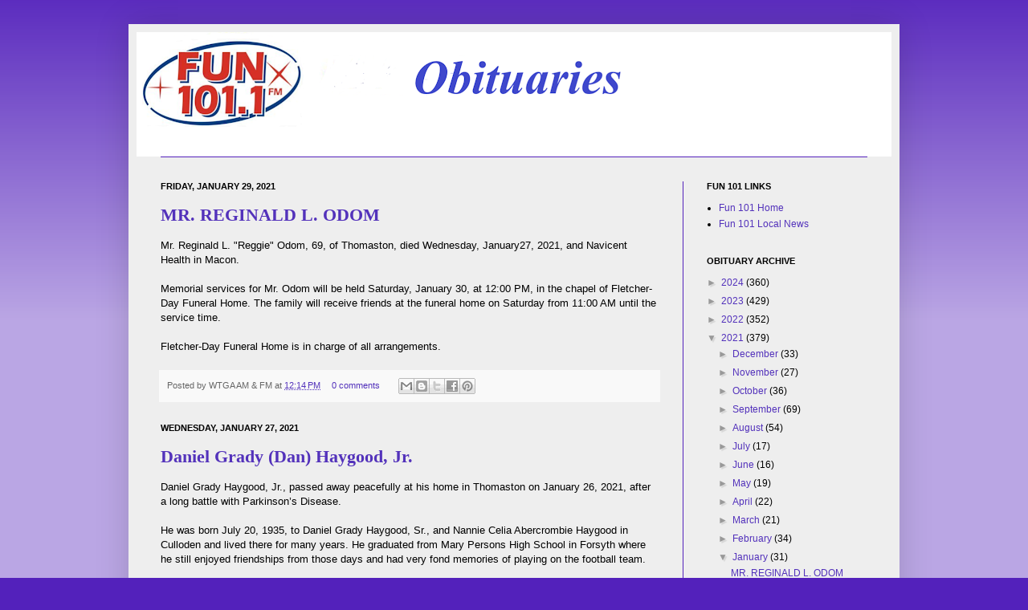

--- FILE ---
content_type: text/html; charset=UTF-8
request_url: https://fun101fmobituaries.blogspot.com/2021/01/
body_size: 26411
content:
<!DOCTYPE html>
<html class='v2' dir='ltr' lang='en'>
<head>
<link href='https://www.blogger.com/static/v1/widgets/335934321-css_bundle_v2.css' rel='stylesheet' type='text/css'/>
<meta content='width=1100' name='viewport'/>
<meta content='text/html; charset=UTF-8' http-equiv='Content-Type'/>
<meta content='blogger' name='generator'/>
<link href='https://fun101fmobituaries.blogspot.com/favicon.ico' rel='icon' type='image/x-icon'/>
<link href='http://fun101fmobituaries.blogspot.com/2021/01/' rel='canonical'/>
<link rel="alternate" type="application/atom+xml" title="Obituaries - Atom" href="https://fun101fmobituaries.blogspot.com/feeds/posts/default" />
<link rel="alternate" type="application/rss+xml" title="Obituaries - RSS" href="https://fun101fmobituaries.blogspot.com/feeds/posts/default?alt=rss" />
<link rel="service.post" type="application/atom+xml" title="Obituaries - Atom" href="https://www.blogger.com/feeds/6432134833972767146/posts/default" />
<!--Can't find substitution for tag [blog.ieCssRetrofitLinks]-->
<meta content='http://fun101fmobituaries.blogspot.com/2021/01/' property='og:url'/>
<meta content='Obituaries' property='og:title'/>
<meta content='' property='og:description'/>
<title>Obituaries: January 2021</title>
<style id='page-skin-1' type='text/css'><!--
/*
-----------------------------------------------
Blogger Template Style
Name:     Simple
Designer: Josh Peterson
URL:      www.noaesthetic.com
----------------------------------------------- */
#navbar-iframe {   display: none !important;}
/* Variable definitions
====================
<Variable name="keycolor" description="Main Color" type="color" default="#66bbdd"/>
<Group description="Page Text" selector=".content-inner">
<Variable name="body.font" description="Font" type="font"
default="normal normal 12px Arial, Tahoma, Helvetica, FreeSans, sans-serif"/>
<Variable name="body.text.color" description="Text Color" type="color" default="#222222"/>
</Group>
<Group description="Backgrounds" selector=".body-fauxcolumns-outer">
<Variable name="body.background.color" description="Outer Background" type="color" default="#66bbdd"/>
<Variable name="content.background.color" description="Main Background" type="color" default="#ffffff"/>
<Variable name="header.background.color" description="Header Background" type="color" default="transparent"/>
</Group>
<Group description="Links" selector=".main-outer">
<Variable name="link.color" description="Link Color" type="color" default="#2288bb"/>
<Variable name="link.visited.color" description="Visited Color" type="color" default="#888888"/>
<Variable name="link.hover.color" description="Hover Color" type="color" default="#33aaff"/>
</Group>
<Group description="Blog Title" selector=".header">
<Variable name="header.font" description="Font" type="font"
default="normal normal 60px Arial, Tahoma, Helvetica, FreeSans, sans-serif"/>
<Variable name="header.text.color" description="Title Color" type="color" default="#3399bb" />
<Variable name="description.text.color" description="Description Color" type="color"
default="#777777" />
</Group>
<Group description="Tabs Text" selector=".tabs-outer .PageList">
<Variable name="tabs.font" description="Font" type="font"
default="normal normal 14px Arial, Tahoma, Helvetica, FreeSans, sans-serif"/>
<Variable name="tabs.text.color" description="Text Color" type="color" default="#999999"/>
<Variable name="tabs.selected.text.color" description="Selected Color" type="color" default="#000000"/>
</Group>
<Group description="Tabs Background" selector=".tabs-outer .PageList">
<Variable name="tabs.background.color" description="Background Color" type="color" default="#f5f5f5"/>
<Variable name="tabs.selected.background.color" description="Selected Color" type="color" default="#eeeeee"/>
</Group>
<Group description="Post Title" selector=".post">
<Variable name="post.title.font" description="Font" type="font"
default="normal normal 22px Arial, Tahoma, Helvetica, FreeSans, sans-serif"/>
</Group>
<Group description="Post Footer" selector=".post-footer">
<Variable name="post.footer.text.color" description="Text Color" type="color" default="#666666"/>
<Variable name="post.footer.background.color" description="Background Color" type="color"
default="#f9f9f9"/>
<Variable name="post.footer.border.color" description="Shadow Color" type="color" default="#eeeeee"/>
</Group>
<Group description="Gadgets" selector=".sidebar .widget">
<Variable name="widget.title.font" description="Title Font" type="font"
default="normal bold 11px Arial, Tahoma, Helvetica, FreeSans, sans-serif"/>
<Variable name="widget.title.text.color" description="Title Color" type="color" default="#000000"/>
<Variable name="widget.alternate.text.color" description="Alternate Color" type="color" default="#999999"/>
</Group>
<Group description="Images" selector=".main-inner">
<Variable name="image.background.color" description="Background Color" type="color" default="#ffffff"/>
<Variable name="image.border.color" description="Border Color" type="color" default="#eeeeee"/>
<Variable name="image.text.color" description="Caption Text Color" type="color" default="#000000"/>
</Group>
<Group description="Accents" selector=".content-inner">
<Variable name="body.rule.color" description="Separator Line Color" type="color" default="#eeeeee"/>
</Group>
<Variable name="body.background" description="Body Background" type="background"
color="#5321bb" default="$(color) none repeat scroll top left"/>
<Variable name="body.background.override" description="Body Background Override" type="string" default=""/>
<Variable name="body.background.gradient.cap" description="Body Gradient Cap" type="url"
default="url(http://www.blogblog.com/1kt/simple/gradients_light.png)"/>
<Variable name="body.background.gradient.tile" description="Body Gradient Tile" type="url"
default="url(http://www.blogblog.com/1kt/simple/body_gradient_tile_light.png)"/>
<Variable name="content.background.color.selector" description="Content Background Color Selector" type="string" default=".content-inner"/>
<Variable name="content.padding" description="Content Padding" type="length" default="10px"/>
<Variable name="content.shadow.spread" description="Content Shadow Spread" type="length" default="40px"/>
<Variable name="content.shadow.spread.webkit" description="Content Shadow Spread (WebKit)" type="length" default="5px"/>
<Variable name="content.shadow.spread.ie" description="Content Shadow Spread (IE)" type="length" default="10px"/>
<Variable name="main.border.width" description="Main Border Width" type="length" default="0"/>
<Variable name="header.background.gradient" description="Header Gradient" type="url" default="none"/>
<Variable name="header.shadow.offset.left" description="Header Shadow Offset Left" type="length" default="-1px"/>
<Variable name="header.shadow.offset.top" description="Header Shadow Offset Top" type="length" default="-1px"/>
<Variable name="header.shadow.spread" description="Header Shadow Spread" type="length" default="1px"/>
<Variable name="header.border.size" description="Header Border Size" type="length" default="1px"/>
<Variable name="description.text.size" description="Description Text Size" type="string" default="140%"/>
<Variable name="tabs.margin.top" description="Tabs Margin Top" type="length" default="0" />
<Variable name="tabs.margin.side" description="Tabs Side Margin" type="length" default="30px" />
<Variable name="tabs.background.gradient" description="Tabs Background Gradient" type="url"
default="url(http://www.blogblog.com/1kt/simple/gradients_light.png)"/>
<Variable name="tabs.border.width" description="Tabs Border Width" type="length" default="1px"/>
<Variable name="tabs.bevel.border.width" description="Tabs Bevel Border Width" type="length" default="1px"/>
<Variable name="image.border.small.size" description="Image Border Small Size" type="length" default="2px"/>
<Variable name="image.border.large.size" description="Image Border Large Size" type="length" default="5px"/>
<Variable name="page.width.selector" description="Page Width Selector" type="string" default=".region-inner"/>
<Variable name="page.width" description="Page Width" type="string" default="auto"/>
<Variable name="startSide" description="Side where text starts in blog language" type="automatic" default="left"/>
<Variable name="endSide" description="Side where text ends in blog language" type="automatic" default="right"/>
*/
/* Content
----------------------------------------------- */
body {
font: normal normal 12px Verdana, Geneva, sans-serif;;
color: #000000;
background: #5321bb none repeat scroll top left;
padding: 0 40px 40px 40px;
}
body.mobile {
padding: 0 5px 5px;
}
html body .region-inner {
min-width: 0;
max-width: 100%;
width: auto;
}
a:link {
text-decoration:none;
color: #5332bb;
}
a:visited {
text-decoration:none;
color: #bb5321;
}
a:hover {
text-decoration:underline;
color: #9b75ff;
}
.body-fauxcolumn-outer .fauxcolumn-inner {
background: transparent url(//www.blogblog.com/1kt/simple/body_gradient_tile_light.png) repeat scroll top left;
_background-image: none;
}
.body-fauxcolumn-outer .cap-top {
position: absolute;
z-index: 1;
height: 400px;
width: 100%;
background: #5321bb none repeat scroll top left;
}
.body-fauxcolumn-outer .cap-top .cap-left {
width: 100%;
background: transparent url(//www.blogblog.com/1kt/simple/gradients_light.png) repeat-x scroll top left;
_background-image: none;
}
.content-outer {
-moz-box-shadow: 0 0 40px rgba(0, 0, 0, .15);
-webkit-box-shadow: 0 0 5px rgba(0, 0, 0, .15);
-goog-ms-box-shadow: 0 0 10px #333333;
box-shadow: 0 0 40px rgba(0, 0, 0, .15);
margin-bottom: 1px;
}
.content-inner {
padding: 10px;
}
.content-inner {
background-color: #eeeeee;
}
/* Header
----------------------------------------------- */
.header-outer {
background: #ffffff none repeat-x scroll 0 -400px;
_background-image: none;
}
.Header h1 {
font: italic bold 70px Georgia, Utopia, 'Palatino Linotype', Palatino, serif;;
color: #ffff00;
text-shadow: -1px -1px 1px rgba(0, 0, 0, .2);
}
.Header h1 a {
color: #ffff00;
}
.Header .description {
font-size: 140%;
color: #000000;
}
/* Tabs
----------------------------------------------- */
.tabs-inner .section:first-child {
border-top: 1px solid #5321bb;
}
.tabs-inner .section:first-child ul {
margin-top: -1px;
border-top: 1px solid #5321bb;
}
.tabs-inner .widget ul {
background: #f5f5f5 url(//www.blogblog.com/1kt/simple/gradients_light.png) repeat-x scroll 0 -800px;
_background-image: none;
border-bottom: 1px solid #5321bb;
margin-top: 0;
margin-left: -30px;
margin-right: -30px;
}
.tabs-inner .widget li a {
display: inline-block;
padding: .6em 1em;
font: normal normal 14px Arial, Tahoma, Helvetica, FreeSans, sans-serif;
color: #999999;
border-left: 1px solid #eeeeee;
border-right: 1px solid #5321bb;
}
.tabs-inner .widget li:first-child a {
border-left: none;
}
.tabs-inner .widget li.selected a, .tabs-inner .widget li a:hover {
color: #000000;
background-color: #eeeeee;
text-decoration: none;
}
/* Columns
----------------------------------------------- */
.main-outer {
border-top: 0 solid #5321bb;
}
.fauxcolumn-left-outer .fauxcolumn-inner {
border-right: 1px solid #5321bb;
}
.fauxcolumn-right-outer .fauxcolumn-inner {
border-left: 1px solid #5321bb;
}
/* Headings
----------------------------------------------- */
h2 {
margin: 0 0 1em 0;
font: normal bold 11px Arial, Tahoma, Helvetica, FreeSans, sans-serif;
color: #000000;
text-transform: uppercase;
}
/* Widgets
----------------------------------------------- */
.widget .zippy {
color: #999999;
text-shadow: 2px 2px 1px rgba(0, 0, 0, .1);
}
/* Posts
----------------------------------------------- */
.post {
margin: 0 0 25px 0;
}
h3.post-title, .comments h4 {
font: normal bold 22px Georgia, Utopia, 'Palatino Linotype', Palatino, serif;;
margin: .75em 0 0;
}
.post-body {
font-size: 110%;
line-height: 1.4;
position: relative;
}
.post-body img, .post-body .tr-caption-container, .Profile img, .Image img,
.BlogList .item-thumbnail img {
padding: 2px;
background: #ffffff;
border: 1px solid #eeeeee;
-moz-box-shadow: 1px 1px 5px rgba(0, 0, 0, .1);
-webkit-box-shadow: 1px 1px 5px rgba(0, 0, 0, .1);
box-shadow: 1px 1px 5px rgba(0, 0, 0, .1);
}
.post-body img, .post-body .tr-caption-container {
padding: 5px;
}
.post-body .tr-caption-container {
color: #000000;
}
.post-body .tr-caption-container img {
padding: 0;
background: transparent;
border: none;
-moz-box-shadow: 0 0 0 rgba(0, 0, 0, .1);
-webkit-box-shadow: 0 0 0 rgba(0, 0, 0, .1);
box-shadow: 0 0 0 rgba(0, 0, 0, .1);
}
.post-header {
margin: 0 0 1.5em;
line-height: 1.6;
font-size: 90%;
}
.post-footer {
margin: 20px -2px 0;
padding: 5px 10px;
color: #666666;
background-color: #f9f9f9;
border-bottom: 1px solid #eeeeee;
line-height: 1.6;
font-size: 90%;
}
#comments .comment-author {
padding-top: 1.5em;
border-top: 1px solid #5321bb;
background-position: 0 1.5em;
}
#comments .comment-author:first-child {
padding-top: 0;
border-top: none;
}
.avatar-image-container {
margin: .2em 0 0;
}
#comments .avatar-image-container img {
border: 1px solid #eeeeee;
}
/* Accents
---------------------------------------------- */
.section-columns td.columns-cell {
border-left: 1px solid #5321bb;
}

--></style>
<style id='template-skin-1' type='text/css'><!--
body {
min-width: 960px;
}
.content-outer, .content-fauxcolumn-outer, .region-inner {
min-width: 960px;
max-width: 960px;
_width: 960px;
}
.main-inner .columns {
padding-left: 0px;
padding-right: 260px;
}
.main-inner .fauxcolumn-center-outer {
left: 0px;
right: 260px;
/* IE6 does not respect left and right together */
_width: expression(this.parentNode.offsetWidth -
parseInt("0px") -
parseInt("260px") + 'px');
}
.main-inner .fauxcolumn-left-outer {
width: 0px;
}
.main-inner .fauxcolumn-right-outer {
width: 260px;
}
.main-inner .column-left-outer {
width: 0px;
right: 100%;
margin-left: -0px;
}
.main-inner .column-right-outer {
width: 260px;
margin-right: -260px;
}
#layout {
min-width: 0;
}
#layout .content-outer {
min-width: 0;
width: 800px;
}
#layout .region-inner {
min-width: 0;
width: auto;
}
body#layout div.add_widget {
padding: 8px;
}
body#layout div.add_widget a {
margin-left: 32px;
}
--></style>
<link href='https://www.blogger.com/dyn-css/authorization.css?targetBlogID=6432134833972767146&amp;zx=68577c19-d7fe-4034-a899-0cbf17c19a40' media='none' onload='if(media!=&#39;all&#39;)media=&#39;all&#39;' rel='stylesheet'/><noscript><link href='https://www.blogger.com/dyn-css/authorization.css?targetBlogID=6432134833972767146&amp;zx=68577c19-d7fe-4034-a899-0cbf17c19a40' rel='stylesheet'/></noscript>
<meta name='google-adsense-platform-account' content='ca-host-pub-1556223355139109'/>
<meta name='google-adsense-platform-domain' content='blogspot.com'/>

</head>
<body class='loading'>
<div class='navbar section' id='navbar' name='Navbar'><div class='widget Navbar' data-version='1' id='Navbar1'><script type="text/javascript">
    function setAttributeOnload(object, attribute, val) {
      if(window.addEventListener) {
        window.addEventListener('load',
          function(){ object[attribute] = val; }, false);
      } else {
        window.attachEvent('onload', function(){ object[attribute] = val; });
      }
    }
  </script>
<div id="navbar-iframe-container"></div>
<script type="text/javascript" src="https://apis.google.com/js/platform.js"></script>
<script type="text/javascript">
      gapi.load("gapi.iframes:gapi.iframes.style.bubble", function() {
        if (gapi.iframes && gapi.iframes.getContext) {
          gapi.iframes.getContext().openChild({
              url: 'https://www.blogger.com/navbar/6432134833972767146?origin\x3dhttps://fun101fmobituaries.blogspot.com',
              where: document.getElementById("navbar-iframe-container"),
              id: "navbar-iframe"
          });
        }
      });
    </script><script type="text/javascript">
(function() {
var script = document.createElement('script');
script.type = 'text/javascript';
script.src = '//pagead2.googlesyndication.com/pagead/js/google_top_exp.js';
var head = document.getElementsByTagName('head')[0];
if (head) {
head.appendChild(script);
}})();
</script>
</div></div>
<div class='body-fauxcolumns'>
<div class='fauxcolumn-outer body-fauxcolumn-outer'>
<div class='cap-top'>
<div class='cap-left'></div>
<div class='cap-right'></div>
</div>
<div class='fauxborder-left'>
<div class='fauxborder-right'></div>
<div class='fauxcolumn-inner'>
</div>
</div>
<div class='cap-bottom'>
<div class='cap-left'></div>
<div class='cap-right'></div>
</div>
</div>
</div>
<div class='content'>
<div class='content-fauxcolumns'>
<div class='fauxcolumn-outer content-fauxcolumn-outer'>
<div class='cap-top'>
<div class='cap-left'></div>
<div class='cap-right'></div>
</div>
<div class='fauxborder-left'>
<div class='fauxborder-right'></div>
<div class='fauxcolumn-inner'>
</div>
</div>
<div class='cap-bottom'>
<div class='cap-left'></div>
<div class='cap-right'></div>
</div>
</div>
</div>
<div class='content-outer'>
<div class='content-cap-top cap-top'>
<div class='cap-left'></div>
<div class='cap-right'></div>
</div>
<div class='fauxborder-left content-fauxborder-left'>
<div class='fauxborder-right content-fauxborder-right'></div>
<div class='content-inner'>
<header>
<div class='header-outer'>
<div class='header-cap-top cap-top'>
<div class='cap-left'></div>
<div class='cap-right'></div>
</div>
<div class='fauxborder-left header-fauxborder-left'>
<div class='fauxborder-right header-fauxborder-right'></div>
<div class='region-inner header-inner'>
<div class='header section' id='header' name='Header'><div class='widget Header' data-version='1' id='Header1'>
<div id='header-inner'>
<a href='https://fun101fmobituaries.blogspot.com/' style='display: block'>
<img alt='Obituaries' height='130px; ' id='Header1_headerimg' src='https://blogger.googleusercontent.com/img/b/R29vZ2xl/AVvXsEjfiorKF52NIoaH4yPfUHURmslf4IVevTwf06u8MaDzt6yGnnHf_wQPaxmPClCD1MSHSH8zx-A9R0ZhXw0WJEAZufbvO1rxB4o2o7C3Dkgc-XXKnuDvprfCfisRCVOirQJv4WlG0bcmk-o/s760/Obit+Logo.png' style='display: block' width='760px; '/>
</a>
<div class='descriptionwrapper'>
<p class='description'><span>
</span></p>
</div>
</div>
</div></div>
</div>
</div>
<div class='header-cap-bottom cap-bottom'>
<div class='cap-left'></div>
<div class='cap-right'></div>
</div>
</div>
</header>
<div class='tabs-outer'>
<div class='tabs-cap-top cap-top'>
<div class='cap-left'></div>
<div class='cap-right'></div>
</div>
<div class='fauxborder-left tabs-fauxborder-left'>
<div class='fauxborder-right tabs-fauxborder-right'></div>
<div class='region-inner tabs-inner'>
<div class='tabs no-items section' id='crosscol' name='Cross-Column'></div>
<div class='tabs no-items section' id='crosscol-overflow' name='Cross-Column 2'></div>
</div>
</div>
<div class='tabs-cap-bottom cap-bottom'>
<div class='cap-left'></div>
<div class='cap-right'></div>
</div>
</div>
<div class='main-outer'>
<div class='main-cap-top cap-top'>
<div class='cap-left'></div>
<div class='cap-right'></div>
</div>
<div class='fauxborder-left main-fauxborder-left'>
<div class='fauxborder-right main-fauxborder-right'></div>
<div class='region-inner main-inner'>
<div class='columns fauxcolumns'>
<div class='fauxcolumn-outer fauxcolumn-center-outer'>
<div class='cap-top'>
<div class='cap-left'></div>
<div class='cap-right'></div>
</div>
<div class='fauxborder-left'>
<div class='fauxborder-right'></div>
<div class='fauxcolumn-inner'>
</div>
</div>
<div class='cap-bottom'>
<div class='cap-left'></div>
<div class='cap-right'></div>
</div>
</div>
<div class='fauxcolumn-outer fauxcolumn-left-outer'>
<div class='cap-top'>
<div class='cap-left'></div>
<div class='cap-right'></div>
</div>
<div class='fauxborder-left'>
<div class='fauxborder-right'></div>
<div class='fauxcolumn-inner'>
</div>
</div>
<div class='cap-bottom'>
<div class='cap-left'></div>
<div class='cap-right'></div>
</div>
</div>
<div class='fauxcolumn-outer fauxcolumn-right-outer'>
<div class='cap-top'>
<div class='cap-left'></div>
<div class='cap-right'></div>
</div>
<div class='fauxborder-left'>
<div class='fauxborder-right'></div>
<div class='fauxcolumn-inner'>
</div>
</div>
<div class='cap-bottom'>
<div class='cap-left'></div>
<div class='cap-right'></div>
</div>
</div>
<!-- corrects IE6 width calculation -->
<div class='columns-inner'>
<div class='column-center-outer'>
<div class='column-center-inner'>
<div class='main section' id='main' name='Main'><div class='widget Blog' data-version='1' id='Blog1'>
<div class='blog-posts hfeed'>

          <div class="date-outer">
        
<h2 class='date-header'><span>Friday, January 29, 2021</span></h2>

          <div class="date-posts">
        
<div class='post-outer'>
<div class='post hentry'>
<a name='7683274430607943400'></a>
<h3 class='post-title entry-title'>
<a href='https://fun101fmobituaries.blogspot.com/2021/01/mr-reginald-l-odom.html'>MR.  REGINALD  L.  ODOM</a>
</h3>
<div class='post-header'>
<div class='post-header-line-1'></div>
</div>
<div class='post-body entry-content'>
Mr. Reginald L. "Reggie" Odom,  69, of Thomaston, died Wednesday, January27, 2021, and Navicent Health in Macon.&nbsp;<div><br /></div><div>Memorial services for Mr. Odom will&nbsp;be held Saturday, January 30, at 12:00 PM, in the chapel of Fletcher-Day&nbsp;Funeral Home.  The family will receive friends at the funeral home on&nbsp;Saturday from 11:00 AM until the service time.&nbsp;</div><div><br /></div><div>Fletcher-Day Funeral Home is&nbsp;in charge of all arrangements.</div>
<div style='clear: both;'></div>
</div>
<div class='post-footer'>
<div class='post-footer-line post-footer-line-1'><span class='post-author vcard'>
Posted by
<span class='fn'>WTGA AM &amp; FM</span>
</span>
<span class='post-timestamp'>
at
<a class='timestamp-link' href='https://fun101fmobituaries.blogspot.com/2021/01/mr-reginald-l-odom.html' rel='bookmark' title='permanent link'><abbr class='published' title='2021-01-29T12:14:00-05:00'>12:14&#8239;PM</abbr></a>
</span>
<span class='post-comment-link'>
<a class='comment-link' href='https://fun101fmobituaries.blogspot.com/2021/01/mr-reginald-l-odom.html#comment-form' onclick=''>0
comments</a>
</span>
<span class='post-icons'>
<span class='item-control blog-admin pid-298902775'>
<a href='https://www.blogger.com/post-edit.g?blogID=6432134833972767146&postID=7683274430607943400&from=pencil' title='Edit Post'>
<img alt='' class='icon-action' height='18' src='https://resources.blogblog.com/img/icon18_edit_allbkg.gif' width='18'/>
</a>
</span>
</span>
<div class='post-share-buttons'>
<a class='goog-inline-block share-button sb-email' href='https://www.blogger.com/share-post.g?blogID=6432134833972767146&postID=7683274430607943400&target=email' target='_blank' title='Email This'><span class='share-button-link-text'>Email This</span></a><a class='goog-inline-block share-button sb-blog' href='https://www.blogger.com/share-post.g?blogID=6432134833972767146&postID=7683274430607943400&target=blog' onclick='window.open(this.href, "_blank", "height=270,width=475"); return false;' target='_blank' title='BlogThis!'><span class='share-button-link-text'>BlogThis!</span></a><a class='goog-inline-block share-button sb-twitter' href='https://www.blogger.com/share-post.g?blogID=6432134833972767146&postID=7683274430607943400&target=twitter' target='_blank' title='Share to X'><span class='share-button-link-text'>Share to X</span></a><a class='goog-inline-block share-button sb-facebook' href='https://www.blogger.com/share-post.g?blogID=6432134833972767146&postID=7683274430607943400&target=facebook' onclick='window.open(this.href, "_blank", "height=430,width=640"); return false;' target='_blank' title='Share to Facebook'><span class='share-button-link-text'>Share to Facebook</span></a><a class='goog-inline-block share-button sb-pinterest' href='https://www.blogger.com/share-post.g?blogID=6432134833972767146&postID=7683274430607943400&target=pinterest' target='_blank' title='Share to Pinterest'><span class='share-button-link-text'>Share to Pinterest</span></a>
</div>
</div>
<div class='post-footer-line post-footer-line-2'><span class='post-labels'>
</span>
</div>
<div class='post-footer-line post-footer-line-3'><span class='post-location'>
</span>
</div>
</div>
</div>
</div>

          </div></div>
        

          <div class="date-outer">
        
<h2 class='date-header'><span>Wednesday, January 27, 2021</span></h2>

          <div class="date-posts">
        
<div class='post-outer'>
<div class='post hentry'>
<a name='3873027206551305715'></a>
<h3 class='post-title entry-title'>
<a href='https://fun101fmobituaries.blogspot.com/2021/01/daniel-grady-dan-haygood-jr.html'>Daniel Grady (Dan) Haygood, Jr.</a>
</h3>
<div class='post-header'>
<div class='post-header-line-1'></div>
</div>
<div class='post-body entry-content'>
Daniel Grady Haygood, Jr., passed away peacefully at his home in Thomaston on&nbsp;January 26, 2021, after a long battle with Parkinson&#8217;s Disease.<br /><br />He was born July 20, 1935, to Daniel Grady Haygood, Sr., and Nannie Celia&nbsp;Abercrombie Haygood in Culloden and lived there for many years. He graduated from&nbsp;Mary Persons High School in Forsyth where he still enjoyed friendships from those days&nbsp;and had very fond memories of playing on the football team.<div><br />Dan married Ruth Martin of Forsyth and they were blessed with 3 sons: Daniel,&nbsp;Steve and Scott. Moving to Thomaston in 1973, Dan and Ruth developed and settled their beloved Curtain Forrest neighborhood.<br /><br />Growing up in his family&#8217;s various agricultural endeavors, he later transitioned to&nbsp;insurance and financial services along with other fascinating entrepreneurial ventures. For many years he enjoyed vegetable gardening, giving it up only as the local deer&nbsp;population dined relentlessly in his garden. Dan was a devoted church servant being a member and deacon first at Culloden Primitive Baptist Church and then Grace Primitive&nbsp;Baptist Church.<br /><br />His parents, Daniel Grady Haygood, Sr., and Nannie Celia Abercrombie&nbsp;Haygood, and his grandson, Samuel Lawton Haygood, preceded him in death.</div><div><br />He is survived by his wife of nearly 66 years, Ruth, and by Daniel Curtis and&nbsp;Cynthia Harney Haygood of Watkinsville, Steven Forrest Haygood of Butler and Scott Alan and Stefanie Sigler Haygood of Alpharetta; granddaughter Caitlin McNabb&nbsp;Haygood of Atlanta and grandsons Brenton West Haygood of Athens, William Dean&nbsp;Haygood of Auburn, AL, and Taylor Scott Haygood of Alpharetta.<br /><br />In lieu of flowers, memorial donations may be made to Grace Primitive Baptist&nbsp;Church.<br /><br />A service celebrating his life will be announced at a later date.</div><div><br /></div><div>Coggins Funeral Home is in charge of arrangements.</div>
<div style='clear: both;'></div>
</div>
<div class='post-footer'>
<div class='post-footer-line post-footer-line-1'><span class='post-author vcard'>
Posted by
<span class='fn'>Danny Bishop</span>
</span>
<span class='post-timestamp'>
at
<a class='timestamp-link' href='https://fun101fmobituaries.blogspot.com/2021/01/daniel-grady-dan-haygood-jr.html' rel='bookmark' title='permanent link'><abbr class='published' title='2021-01-27T18:30:00-05:00'>6:30&#8239;PM</abbr></a>
</span>
<span class='post-comment-link'>
<a class='comment-link' href='https://fun101fmobituaries.blogspot.com/2021/01/daniel-grady-dan-haygood-jr.html#comment-form' onclick=''>0
comments</a>
</span>
<span class='post-icons'>
<span class='item-control blog-admin pid-1788607145'>
<a href='https://www.blogger.com/post-edit.g?blogID=6432134833972767146&postID=3873027206551305715&from=pencil' title='Edit Post'>
<img alt='' class='icon-action' height='18' src='https://resources.blogblog.com/img/icon18_edit_allbkg.gif' width='18'/>
</a>
</span>
</span>
<div class='post-share-buttons'>
<a class='goog-inline-block share-button sb-email' href='https://www.blogger.com/share-post.g?blogID=6432134833972767146&postID=3873027206551305715&target=email' target='_blank' title='Email This'><span class='share-button-link-text'>Email This</span></a><a class='goog-inline-block share-button sb-blog' href='https://www.blogger.com/share-post.g?blogID=6432134833972767146&postID=3873027206551305715&target=blog' onclick='window.open(this.href, "_blank", "height=270,width=475"); return false;' target='_blank' title='BlogThis!'><span class='share-button-link-text'>BlogThis!</span></a><a class='goog-inline-block share-button sb-twitter' href='https://www.blogger.com/share-post.g?blogID=6432134833972767146&postID=3873027206551305715&target=twitter' target='_blank' title='Share to X'><span class='share-button-link-text'>Share to X</span></a><a class='goog-inline-block share-button sb-facebook' href='https://www.blogger.com/share-post.g?blogID=6432134833972767146&postID=3873027206551305715&target=facebook' onclick='window.open(this.href, "_blank", "height=430,width=640"); return false;' target='_blank' title='Share to Facebook'><span class='share-button-link-text'>Share to Facebook</span></a><a class='goog-inline-block share-button sb-pinterest' href='https://www.blogger.com/share-post.g?blogID=6432134833972767146&postID=3873027206551305715&target=pinterest' target='_blank' title='Share to Pinterest'><span class='share-button-link-text'>Share to Pinterest</span></a>
</div>
</div>
<div class='post-footer-line post-footer-line-2'><span class='post-labels'>
</span>
</div>
<div class='post-footer-line post-footer-line-3'><span class='post-location'>
</span>
</div>
</div>
</div>
</div>
<div class='post-outer'>
<div class='post hentry'>
<a name='3427260874657074384'></a>
<h3 class='post-title entry-title'>
<a href='https://fun101fmobituaries.blogspot.com/2021/01/mrs-frances-mooney-hannah.html'>MRS.  FRANCES  MOONEY  HANNAH</a>
</h3>
<div class='post-header'>
<div class='post-header-line-1'></div>
</div>
<div class='post-body entry-content'>
Mrs. Frances Mooney Hannah, 86, of Thomaston, died Tuesday, January 26, 2021&nbsp;at Riverside Health and Rehab.<div><br />Graveside funeral services for Mrs. Hannah will be held on Thursday, January&nbsp;28, 2021 at 1:00 PM in Meriwether Memorial Gardens in Manchester with Rev.&nbsp;Johnny Jones officiating.</div><div>&nbsp; <br />Mrs. Hannah was born in Thomaston on September 14, 1934, a daughter of the&nbsp;late Enos and Anne May Hudson Mooney.  She was a retired sales associate and&nbsp;had been employed by Goodies Hair Products and The Belk Company.<br />Mrs. Hannah is survived by her daughter, Deborah Thomas of Tifton; two&nbsp;grandchildren, Christopher (Rebecca) Thomas and Jonathan (Raina) Thomas; and three great grandchildren, Wyatt, June and Penelope Thomas, all of Tifton.</div><div><br />Fletcher-Day Funeral Home is in charge of arrangements.  Condolences and&nbsp;remembrances may be expressed at <a href="https://www.blogger.com/#">www.fletcherdayfuneralhome.com</a><br /> </div>
<div style='clear: both;'></div>
</div>
<div class='post-footer'>
<div class='post-footer-line post-footer-line-1'><span class='post-author vcard'>
Posted by
<span class='fn'>WTGA AM &amp; FM</span>
</span>
<span class='post-timestamp'>
at
<a class='timestamp-link' href='https://fun101fmobituaries.blogspot.com/2021/01/mrs-frances-mooney-hannah.html' rel='bookmark' title='permanent link'><abbr class='published' title='2021-01-27T12:15:00-05:00'>12:15&#8239;PM</abbr></a>
</span>
<span class='post-comment-link'>
<a class='comment-link' href='https://fun101fmobituaries.blogspot.com/2021/01/mrs-frances-mooney-hannah.html#comment-form' onclick=''>0
comments</a>
</span>
<span class='post-icons'>
<span class='item-control blog-admin pid-298902775'>
<a href='https://www.blogger.com/post-edit.g?blogID=6432134833972767146&postID=3427260874657074384&from=pencil' title='Edit Post'>
<img alt='' class='icon-action' height='18' src='https://resources.blogblog.com/img/icon18_edit_allbkg.gif' width='18'/>
</a>
</span>
</span>
<div class='post-share-buttons'>
<a class='goog-inline-block share-button sb-email' href='https://www.blogger.com/share-post.g?blogID=6432134833972767146&postID=3427260874657074384&target=email' target='_blank' title='Email This'><span class='share-button-link-text'>Email This</span></a><a class='goog-inline-block share-button sb-blog' href='https://www.blogger.com/share-post.g?blogID=6432134833972767146&postID=3427260874657074384&target=blog' onclick='window.open(this.href, "_blank", "height=270,width=475"); return false;' target='_blank' title='BlogThis!'><span class='share-button-link-text'>BlogThis!</span></a><a class='goog-inline-block share-button sb-twitter' href='https://www.blogger.com/share-post.g?blogID=6432134833972767146&postID=3427260874657074384&target=twitter' target='_blank' title='Share to X'><span class='share-button-link-text'>Share to X</span></a><a class='goog-inline-block share-button sb-facebook' href='https://www.blogger.com/share-post.g?blogID=6432134833972767146&postID=3427260874657074384&target=facebook' onclick='window.open(this.href, "_blank", "height=430,width=640"); return false;' target='_blank' title='Share to Facebook'><span class='share-button-link-text'>Share to Facebook</span></a><a class='goog-inline-block share-button sb-pinterest' href='https://www.blogger.com/share-post.g?blogID=6432134833972767146&postID=3427260874657074384&target=pinterest' target='_blank' title='Share to Pinterest'><span class='share-button-link-text'>Share to Pinterest</span></a>
</div>
</div>
<div class='post-footer-line post-footer-line-2'><span class='post-labels'>
</span>
</div>
<div class='post-footer-line post-footer-line-3'><span class='post-location'>
</span>
</div>
</div>
</div>
</div>

          </div></div>
        

          <div class="date-outer">
        
<h2 class='date-header'><span>Tuesday, January 26, 2021</span></h2>

          <div class="date-posts">
        
<div class='post-outer'>
<div class='post hentry'>
<a name='4661781571716757485'></a>
<h3 class='post-title entry-title'>
<a href='https://fun101fmobituaries.blogspot.com/2021/01/mr-calvin-winton-parrish.html'>MR.  CALVIN  WINTON  PARRISH</a>
</h3>
<div class='post-header'>
<div class='post-header-line-1'></div>
</div>
<div class='post-body entry-content'>
Mr. Calvin Winton Parrish age 88 of Woodland Ga, passed away Sunday January 24, 2021 at his residence.<br /><br /> Mr. Parrish was born on January 27, 1932 in Quincy , FL, to the late Calvin Jennings Parrish and the late Lessie Alford Parrish. He worked as a Deputy Director and Attorney for the Laboratory of Improvement at the CDC in Atlanta, GA, and served his country in the United States Air Force. Mr. Calvin was a member of the Masonic Lodge Orion # 8, and the State Bar of Georgia. In addition to his parents he is preceded in death by his first wife, Dora Lou Parrish, and his son Jason Alford Parrish.<br /><br /> Survivors include his wife, Betty Addison Parrish and a host of cousins.<br /><br /> The family will have a private family service in Marianna, FL at a later date.<br /><br />In lieu of flowers donations can be made to The Gathering Church at 456 Hannah's Mill Rd. Thomaston Ga. 30286.<br /><br />Coggins Funeral Home 
<div style='clear: both;'></div>
</div>
<div class='post-footer'>
<div class='post-footer-line post-footer-line-1'><span class='post-author vcard'>
Posted by
<span class='fn'>WTGA AM &amp; FM</span>
</span>
<span class='post-timestamp'>
at
<a class='timestamp-link' href='https://fun101fmobituaries.blogspot.com/2021/01/mr-calvin-winton-parrish.html' rel='bookmark' title='permanent link'><abbr class='published' title='2021-01-26T11:41:00-05:00'>11:41&#8239;AM</abbr></a>
</span>
<span class='post-comment-link'>
<a class='comment-link' href='https://fun101fmobituaries.blogspot.com/2021/01/mr-calvin-winton-parrish.html#comment-form' onclick=''>0
comments</a>
</span>
<span class='post-icons'>
<span class='item-control blog-admin pid-298902775'>
<a href='https://www.blogger.com/post-edit.g?blogID=6432134833972767146&postID=4661781571716757485&from=pencil' title='Edit Post'>
<img alt='' class='icon-action' height='18' src='https://resources.blogblog.com/img/icon18_edit_allbkg.gif' width='18'/>
</a>
</span>
</span>
<div class='post-share-buttons'>
<a class='goog-inline-block share-button sb-email' href='https://www.blogger.com/share-post.g?blogID=6432134833972767146&postID=4661781571716757485&target=email' target='_blank' title='Email This'><span class='share-button-link-text'>Email This</span></a><a class='goog-inline-block share-button sb-blog' href='https://www.blogger.com/share-post.g?blogID=6432134833972767146&postID=4661781571716757485&target=blog' onclick='window.open(this.href, "_blank", "height=270,width=475"); return false;' target='_blank' title='BlogThis!'><span class='share-button-link-text'>BlogThis!</span></a><a class='goog-inline-block share-button sb-twitter' href='https://www.blogger.com/share-post.g?blogID=6432134833972767146&postID=4661781571716757485&target=twitter' target='_blank' title='Share to X'><span class='share-button-link-text'>Share to X</span></a><a class='goog-inline-block share-button sb-facebook' href='https://www.blogger.com/share-post.g?blogID=6432134833972767146&postID=4661781571716757485&target=facebook' onclick='window.open(this.href, "_blank", "height=430,width=640"); return false;' target='_blank' title='Share to Facebook'><span class='share-button-link-text'>Share to Facebook</span></a><a class='goog-inline-block share-button sb-pinterest' href='https://www.blogger.com/share-post.g?blogID=6432134833972767146&postID=4661781571716757485&target=pinterest' target='_blank' title='Share to Pinterest'><span class='share-button-link-text'>Share to Pinterest</span></a>
</div>
</div>
<div class='post-footer-line post-footer-line-2'><span class='post-labels'>
</span>
</div>
<div class='post-footer-line post-footer-line-3'><span class='post-location'>
</span>
</div>
</div>
</div>
</div>

          </div></div>
        

          <div class="date-outer">
        
<h2 class='date-header'><span>Monday, January 25, 2021</span></h2>

          <div class="date-posts">
        
<div class='post-outer'>
<div class='post hentry'>
<a name='291397552480807733'></a>
<h3 class='post-title entry-title'>
<a href='https://fun101fmobituaries.blogspot.com/2021/01/mrs-barbara-ann-yarbrough.html'>MRS.  BARBARA  ANN  YARBROUGH</a>
</h3>
<div class='post-header'>
<div class='post-header-line-1'></div>
</div>
<div class='post-body entry-content'>
Mrs. Barbara Ann Yarbrough age 74 of Thomaston Ga, passed away Sunday January 24, 2021 at Upson Regional Medical Center.<br /><br />Mrs. Yarbrough was born on July 13, 1946 in Upson County, to the late William Edward Pitts and the late Mary Frances Smith Pitts.  She worked as a nurse in the operating room at Upson Regional Medical Center.  She was a member of Fellowship Baptist Church.  In addition to her parents she is preceded in death by her husband, James L. Yarbrough.<br /><br />Survivors include her son, Alan (Kimberli) Yarbrough of Thomaston, mother-in-law, Johnnie Yarbrough of Thomaston, stepmother, Doris Pitts, grandchildren, Jessica (Jeremy) Tyson, Kristina (Matthew) Coleman, Jeannie (Nelson) Grammer, Abby Fuchs, Tanner Yarbrough, great-grandchildren, Jalah Coleman, Phoebe Coleman, Huxley Grammer, Maggie Grammer, Brooklyn Fuchs, several nieces and nephews.<br /><br />Funeral services will be held on Thursday, January 28, 2021 at 11:00 a.m. from Fellowship Baptist Church.  Burial will follow at Southview Cemetery.  The family will receive friends on Wednesday, January 27, 2021 from 6:00 p.m.- 8:00 p.m. at Coggins Funeral Home.<br /><br />In lieu of flowers, memorial donations can be made to the Upson Regional Medical Center Foundation at 801 W Gordon St. or Fellowship Baptist Church General Fund at 1165 Hannah's Mill Rd. Thomaston, GA 30286.<br /><br /><div>Coggins Funeral Home,&nbsp;Thomaston, GA&nbsp;</div>
<div style='clear: both;'></div>
</div>
<div class='post-footer'>
<div class='post-footer-line post-footer-line-1'><span class='post-author vcard'>
Posted by
<span class='fn'>WTGA AM &amp; FM</span>
</span>
<span class='post-timestamp'>
at
<a class='timestamp-link' href='https://fun101fmobituaries.blogspot.com/2021/01/mrs-barbara-ann-yarbrough.html' rel='bookmark' title='permanent link'><abbr class='published' title='2021-01-25T17:38:00-05:00'>5:38&#8239;PM</abbr></a>
</span>
<span class='post-comment-link'>
<a class='comment-link' href='https://fun101fmobituaries.blogspot.com/2021/01/mrs-barbara-ann-yarbrough.html#comment-form' onclick=''>0
comments</a>
</span>
<span class='post-icons'>
<span class='item-control blog-admin pid-298902775'>
<a href='https://www.blogger.com/post-edit.g?blogID=6432134833972767146&postID=291397552480807733&from=pencil' title='Edit Post'>
<img alt='' class='icon-action' height='18' src='https://resources.blogblog.com/img/icon18_edit_allbkg.gif' width='18'/>
</a>
</span>
</span>
<div class='post-share-buttons'>
<a class='goog-inline-block share-button sb-email' href='https://www.blogger.com/share-post.g?blogID=6432134833972767146&postID=291397552480807733&target=email' target='_blank' title='Email This'><span class='share-button-link-text'>Email This</span></a><a class='goog-inline-block share-button sb-blog' href='https://www.blogger.com/share-post.g?blogID=6432134833972767146&postID=291397552480807733&target=blog' onclick='window.open(this.href, "_blank", "height=270,width=475"); return false;' target='_blank' title='BlogThis!'><span class='share-button-link-text'>BlogThis!</span></a><a class='goog-inline-block share-button sb-twitter' href='https://www.blogger.com/share-post.g?blogID=6432134833972767146&postID=291397552480807733&target=twitter' target='_blank' title='Share to X'><span class='share-button-link-text'>Share to X</span></a><a class='goog-inline-block share-button sb-facebook' href='https://www.blogger.com/share-post.g?blogID=6432134833972767146&postID=291397552480807733&target=facebook' onclick='window.open(this.href, "_blank", "height=430,width=640"); return false;' target='_blank' title='Share to Facebook'><span class='share-button-link-text'>Share to Facebook</span></a><a class='goog-inline-block share-button sb-pinterest' href='https://www.blogger.com/share-post.g?blogID=6432134833972767146&postID=291397552480807733&target=pinterest' target='_blank' title='Share to Pinterest'><span class='share-button-link-text'>Share to Pinterest</span></a>
</div>
</div>
<div class='post-footer-line post-footer-line-2'><span class='post-labels'>
</span>
</div>
<div class='post-footer-line post-footer-line-3'><span class='post-location'>
</span>
</div>
</div>
</div>
</div>

          </div></div>
        

          <div class="date-outer">
        
<h2 class='date-header'><span>Friday, January 22, 2021</span></h2>

          <div class="date-posts">
        
<div class='post-outer'>
<div class='post hentry'>
<a name='3108926480795223119'></a>
<h3 class='post-title entry-title'>
<a href='https://fun101fmobituaries.blogspot.com/2021/01/mr-warren-holloway.html'>MR.  WARREN  HOLLOWAY</a>
</h3>
<div class='post-header'>
<div class='post-header-line-1'></div>
</div>
<div class='post-body entry-content'>
Mr. Cader Warren Holloway, 89, of Thomaston, died Friday, January 22nd,at Upson Regional Medical Center.<br /><br />Funeral services for Mr. Holloway will be private.<br /><br />Fletcher-Day Funeral Home is in charge of arrangements. Condolences and remembrances may be expressed at <a href="https://www.blogger.com/#">www.fletcherdayfuneralhome.com</a>
<div style='clear: both;'></div>
</div>
<div class='post-footer'>
<div class='post-footer-line post-footer-line-1'><span class='post-author vcard'>
Posted by
<span class='fn'>WTGA AM &amp; FM</span>
</span>
<span class='post-timestamp'>
at
<a class='timestamp-link' href='https://fun101fmobituaries.blogspot.com/2021/01/mr-warren-holloway.html' rel='bookmark' title='permanent link'><abbr class='published' title='2021-01-22T17:45:00-05:00'>5:45&#8239;PM</abbr></a>
</span>
<span class='post-comment-link'>
<a class='comment-link' href='https://fun101fmobituaries.blogspot.com/2021/01/mr-warren-holloway.html#comment-form' onclick=''>0
comments</a>
</span>
<span class='post-icons'>
<span class='item-control blog-admin pid-298902775'>
<a href='https://www.blogger.com/post-edit.g?blogID=6432134833972767146&postID=3108926480795223119&from=pencil' title='Edit Post'>
<img alt='' class='icon-action' height='18' src='https://resources.blogblog.com/img/icon18_edit_allbkg.gif' width='18'/>
</a>
</span>
</span>
<div class='post-share-buttons'>
<a class='goog-inline-block share-button sb-email' href='https://www.blogger.com/share-post.g?blogID=6432134833972767146&postID=3108926480795223119&target=email' target='_blank' title='Email This'><span class='share-button-link-text'>Email This</span></a><a class='goog-inline-block share-button sb-blog' href='https://www.blogger.com/share-post.g?blogID=6432134833972767146&postID=3108926480795223119&target=blog' onclick='window.open(this.href, "_blank", "height=270,width=475"); return false;' target='_blank' title='BlogThis!'><span class='share-button-link-text'>BlogThis!</span></a><a class='goog-inline-block share-button sb-twitter' href='https://www.blogger.com/share-post.g?blogID=6432134833972767146&postID=3108926480795223119&target=twitter' target='_blank' title='Share to X'><span class='share-button-link-text'>Share to X</span></a><a class='goog-inline-block share-button sb-facebook' href='https://www.blogger.com/share-post.g?blogID=6432134833972767146&postID=3108926480795223119&target=facebook' onclick='window.open(this.href, "_blank", "height=430,width=640"); return false;' target='_blank' title='Share to Facebook'><span class='share-button-link-text'>Share to Facebook</span></a><a class='goog-inline-block share-button sb-pinterest' href='https://www.blogger.com/share-post.g?blogID=6432134833972767146&postID=3108926480795223119&target=pinterest' target='_blank' title='Share to Pinterest'><span class='share-button-link-text'>Share to Pinterest</span></a>
</div>
</div>
<div class='post-footer-line post-footer-line-2'><span class='post-labels'>
</span>
</div>
<div class='post-footer-line post-footer-line-3'><span class='post-location'>
</span>
</div>
</div>
</div>
</div>
<div class='post-outer'>
<div class='post hentry'>
<a name='7186996705675537543'></a>
<h3 class='post-title entry-title'>
<a href='https://fun101fmobituaries.blogspot.com/2021/01/mr-james-alfred-jim-hester-jr.html'>Mr. James Alfred "Jim" Hester, Jr.</a>
</h3>
<div class='post-header'>
<div class='post-header-line-1'></div>
</div>
<div class='post-body entry-content'>
<div class="separator" style="clear: both; text-align: center;"><a href="https://blogger.googleusercontent.com/img/b/R29vZ2xl/AVvXsEikxi1PfaYRMCtYz7bA5hCnNOUZBY6Q3nPaOpR4tcX1OiRrDErhyphenhyphen8wU7cgKpZNYnrg9n3_JplvESUa69roFzydU5AJRakqXC94BuVCUJ-SOx3ReJNXGzNiHVEMYC_ggUYt8mCERsLE8JEU/s220/Jim+Hester.jpg" imageanchor="1" style="clear: right; float: right; margin-bottom: 1em; margin-left: 1em;"><img border="0" data-original-height="220" data-original-width="170" height="342" src="https://blogger.googleusercontent.com/img/b/R29vZ2xl/AVvXsEikxi1PfaYRMCtYz7bA5hCnNOUZBY6Q3nPaOpR4tcX1OiRrDErhyphenhyphen8wU7cgKpZNYnrg9n3_JplvESUa69roFzydU5AJRakqXC94BuVCUJ-SOx3ReJNXGzNiHVEMYC_ggUYt8mCERsLE8JEU/w264-h342/Jim+Hester.jpg" width="264" /></a></div>Mr. James Alfred "Jim" Hester, Jr., age 63, of Thomaston, died Thursday, January 21, 2021, at Upson Regional Medical Center.<div><br />Funeral services for Mr. Hester will be held outdoors at the Pavilion of The Gathering Church on Sunday, January 24, 2021 at 4:00 PM. Rev. Joey Smith will officiate and burial will follow in South View Cemetery. The family of Mr. Hester will receive friends at The Gathering Church Pavilion on Sunday from 3:00 PM until the funeral hour.</div><div><br />Mr. Hester was a life-long resident of Thomaston. He was born on May 30, 1957, son of Dr. James Alfred and Marie Hilley Hester, Sr. He was a 1975 graduate of R. E. Lee Institute.</div><div><br />Mr. Hester was employed by Yamaha Manufacturing Company for 19 years. He was later the owner/operator of the Little Garden Center, and also managed the Garden Patch Restaurant. More recently he was employed as a school bus driver by the Thomaston-Upson County Board of Education. He was a Mason and a Shriner.</div><div><br />Mr. Hester was a member of the East Thomaston Baptist Church and served as a Deacon. He was a drummer and enjoyed music. He was ultimately a proud and loving grandfather to five grandchildren.</div><div><br />Mr. Hester is survived by his wife, Debra McCrary Hester; two daughters, Ashley Hester (Dusty) Turner and Lynsey (Darrin Norris) Hester; a sister, Sarah Hester (Scott) Ross of Colorado Springs, CO; and five grandchildren, Jake Helms, Zayn Norris, Zoey Norris, Sam Turner and Lilly Turner. In addition to his parents, he was preceded in death by a brother, Wayne Hester.</div><div><br />Fletcher-Day Funeral Home is in charge of arrangements. Condolences and remembrances may be expressed at www.fletcherdayfuneralhome.com</div>
<div style='clear: both;'></div>
</div>
<div class='post-footer'>
<div class='post-footer-line post-footer-line-1'><span class='post-author vcard'>
Posted by
<span class='fn'>Danny Bishop</span>
</span>
<span class='post-timestamp'>
at
<a class='timestamp-link' href='https://fun101fmobituaries.blogspot.com/2021/01/mr-james-alfred-jim-hester-jr.html' rel='bookmark' title='permanent link'><abbr class='published' title='2021-01-22T11:13:00-05:00'>11:13&#8239;AM</abbr></a>
</span>
<span class='post-comment-link'>
<a class='comment-link' href='https://fun101fmobituaries.blogspot.com/2021/01/mr-james-alfred-jim-hester-jr.html#comment-form' onclick=''>0
comments</a>
</span>
<span class='post-icons'>
<span class='item-control blog-admin pid-1788607145'>
<a href='https://www.blogger.com/post-edit.g?blogID=6432134833972767146&postID=7186996705675537543&from=pencil' title='Edit Post'>
<img alt='' class='icon-action' height='18' src='https://resources.blogblog.com/img/icon18_edit_allbkg.gif' width='18'/>
</a>
</span>
</span>
<div class='post-share-buttons'>
<a class='goog-inline-block share-button sb-email' href='https://www.blogger.com/share-post.g?blogID=6432134833972767146&postID=7186996705675537543&target=email' target='_blank' title='Email This'><span class='share-button-link-text'>Email This</span></a><a class='goog-inline-block share-button sb-blog' href='https://www.blogger.com/share-post.g?blogID=6432134833972767146&postID=7186996705675537543&target=blog' onclick='window.open(this.href, "_blank", "height=270,width=475"); return false;' target='_blank' title='BlogThis!'><span class='share-button-link-text'>BlogThis!</span></a><a class='goog-inline-block share-button sb-twitter' href='https://www.blogger.com/share-post.g?blogID=6432134833972767146&postID=7186996705675537543&target=twitter' target='_blank' title='Share to X'><span class='share-button-link-text'>Share to X</span></a><a class='goog-inline-block share-button sb-facebook' href='https://www.blogger.com/share-post.g?blogID=6432134833972767146&postID=7186996705675537543&target=facebook' onclick='window.open(this.href, "_blank", "height=430,width=640"); return false;' target='_blank' title='Share to Facebook'><span class='share-button-link-text'>Share to Facebook</span></a><a class='goog-inline-block share-button sb-pinterest' href='https://www.blogger.com/share-post.g?blogID=6432134833972767146&postID=7186996705675537543&target=pinterest' target='_blank' title='Share to Pinterest'><span class='share-button-link-text'>Share to Pinterest</span></a>
</div>
</div>
<div class='post-footer-line post-footer-line-2'><span class='post-labels'>
</span>
</div>
<div class='post-footer-line post-footer-line-3'><span class='post-location'>
</span>
</div>
</div>
</div>
</div>

          </div></div>
        

          <div class="date-outer">
        
<h2 class='date-header'><span>Thursday, January 21, 2021</span></h2>

          <div class="date-posts">
        
<div class='post-outer'>
<div class='post hentry'>
<a name='8694863293387791197'></a>
<h3 class='post-title entry-title'>
<a href='https://fun101fmobituaries.blogspot.com/2021/01/mr-john-james-haygood-iii_21.html'>MR. JOHN   JAMES  HAYGOOD III</a>
</h3>
<div class='post-header'>
<div class='post-header-line-1'></div>
</div>
<div class='post-body entry-content'>
Mr. John James Haygood III, 65, of Yatesville, died Sunday, January 17, 2021at Piedmont Atlanta Hospital.<br /><br /><div>Private graveside funeral services for family only will be held in the&nbsp;Pierson Cemetery in Culloden, GA with Elder William Bishop officiating.<br /><br /><div>Mr. Haygood was born on October 24, 1955, a son of the late Viola Harrell&nbsp;and John James Haygood, Jr.  He was a graduate of Yatesville High School.&nbsp;After high school he joined the family dairy business, Haygood Farms. He partnered with his cousin, Jeff Haygood, Jr., until his passing.<br /><br /></div><div>Mr. Haygood was married for 44 years to Angeli Butts Haygood.  In addition&nbsp;to his wife, he is survived by four daughters, Aimee (Jenn Hoselton) Haygood&nbsp;of Chapel Hill, NC, Lori H. (Zeke) Harvey of Griffin, Wendy H. (Ted) Jones&nbsp;of Yatesville and Katie H. (Matt) Smith of Thomaston; two sisters, Kathy&nbsp;(Rodney) Jackson of Round Oak, and Joyce (Tommy) Glisson of Greensboro; and&nbsp;seven grandchildren, Landen Jones, Gibson Jones, Reynolds Harvey, John&nbsp;Thomas Harvey, Levi Haygood, Ace Haygood, and Mattie Kate Smith.<br /><br /></div><div>In lieu of flowers, memorial contributions may be made to the Liver&nbsp;Transplant Fund at Piedmont Hospital in Atlanta.<br /><br /></div><div>Fletcher-Day Funeral Home is in charge of arrangements.  Condolences and&nbsp;remembrances may be expressed at <a href="https://www.blogger.com/#">www.fletcherdayfuneralhome.com</a></div></div>
<div style='clear: both;'></div>
</div>
<div class='post-footer'>
<div class='post-footer-line post-footer-line-1'><span class='post-author vcard'>
Posted by
<span class='fn'>WTGA AM &amp; FM</span>
</span>
<span class='post-timestamp'>
at
<a class='timestamp-link' href='https://fun101fmobituaries.blogspot.com/2021/01/mr-john-james-haygood-iii_21.html' rel='bookmark' title='permanent link'><abbr class='published' title='2021-01-21T18:42:00-05:00'>6:42&#8239;PM</abbr></a>
</span>
<span class='post-comment-link'>
<a class='comment-link' href='https://fun101fmobituaries.blogspot.com/2021/01/mr-john-james-haygood-iii_21.html#comment-form' onclick=''>0
comments</a>
</span>
<span class='post-icons'>
<span class='item-control blog-admin pid-298902775'>
<a href='https://www.blogger.com/post-edit.g?blogID=6432134833972767146&postID=8694863293387791197&from=pencil' title='Edit Post'>
<img alt='' class='icon-action' height='18' src='https://resources.blogblog.com/img/icon18_edit_allbkg.gif' width='18'/>
</a>
</span>
</span>
<div class='post-share-buttons'>
<a class='goog-inline-block share-button sb-email' href='https://www.blogger.com/share-post.g?blogID=6432134833972767146&postID=8694863293387791197&target=email' target='_blank' title='Email This'><span class='share-button-link-text'>Email This</span></a><a class='goog-inline-block share-button sb-blog' href='https://www.blogger.com/share-post.g?blogID=6432134833972767146&postID=8694863293387791197&target=blog' onclick='window.open(this.href, "_blank", "height=270,width=475"); return false;' target='_blank' title='BlogThis!'><span class='share-button-link-text'>BlogThis!</span></a><a class='goog-inline-block share-button sb-twitter' href='https://www.blogger.com/share-post.g?blogID=6432134833972767146&postID=8694863293387791197&target=twitter' target='_blank' title='Share to X'><span class='share-button-link-text'>Share to X</span></a><a class='goog-inline-block share-button sb-facebook' href='https://www.blogger.com/share-post.g?blogID=6432134833972767146&postID=8694863293387791197&target=facebook' onclick='window.open(this.href, "_blank", "height=430,width=640"); return false;' target='_blank' title='Share to Facebook'><span class='share-button-link-text'>Share to Facebook</span></a><a class='goog-inline-block share-button sb-pinterest' href='https://www.blogger.com/share-post.g?blogID=6432134833972767146&postID=8694863293387791197&target=pinterest' target='_blank' title='Share to Pinterest'><span class='share-button-link-text'>Share to Pinterest</span></a>
</div>
</div>
<div class='post-footer-line post-footer-line-2'><span class='post-labels'>
</span>
</div>
<div class='post-footer-line post-footer-line-3'><span class='post-location'>
</span>
</div>
</div>
</div>
</div>

          </div></div>
        

          <div class="date-outer">
        
<h2 class='date-header'><span>Wednesday, January 20, 2021</span></h2>

          <div class="date-posts">
        
<div class='post-outer'>
<div class='post hentry'>
<a name='7771509644828422912'></a>
<h3 class='post-title entry-title'>
<a href='https://fun101fmobituaries.blogspot.com/2021/01/sgt-ret-raymond-n-duecker.html'>SGT (RET,)  RAYMOND  N.  DUECKER</a>
</h3>
<div class='post-header'>
<div class='post-header-line-1'></div>
</div>
<div class='post-body entry-content'>
SFC (Ret.) Raymond N. Duecker, 79, of Thomaston, died Wednesday, January 20,2021, at his residence.  Graveside funeral services for Sgt. Duecker will be&nbsp;held Saturday, January 23rd, at Upson Memorial Gardens.&nbsp;<div><br /></div><div>The family will&nbsp;receive friends at Fletcher-Day Funeral Home on Friday, January 22, from&nbsp;6:00 - 8:00 PM.&nbsp;</div><div><br /></div><div>Fletcher-Day Funeral Home is in charge of all arrangements.</div>
<div style='clear: both;'></div>
</div>
<div class='post-footer'>
<div class='post-footer-line post-footer-line-1'><span class='post-author vcard'>
Posted by
<span class='fn'>WTGA AM &amp; FM</span>
</span>
<span class='post-timestamp'>
at
<a class='timestamp-link' href='https://fun101fmobituaries.blogspot.com/2021/01/sgt-ret-raymond-n-duecker.html' rel='bookmark' title='permanent link'><abbr class='published' title='2021-01-20T17:34:00-05:00'>5:34&#8239;PM</abbr></a>
</span>
<span class='post-comment-link'>
<a class='comment-link' href='https://fun101fmobituaries.blogspot.com/2021/01/sgt-ret-raymond-n-duecker.html#comment-form' onclick=''>0
comments</a>
</span>
<span class='post-icons'>
<span class='item-control blog-admin pid-298902775'>
<a href='https://www.blogger.com/post-edit.g?blogID=6432134833972767146&postID=7771509644828422912&from=pencil' title='Edit Post'>
<img alt='' class='icon-action' height='18' src='https://resources.blogblog.com/img/icon18_edit_allbkg.gif' width='18'/>
</a>
</span>
</span>
<div class='post-share-buttons'>
<a class='goog-inline-block share-button sb-email' href='https://www.blogger.com/share-post.g?blogID=6432134833972767146&postID=7771509644828422912&target=email' target='_blank' title='Email This'><span class='share-button-link-text'>Email This</span></a><a class='goog-inline-block share-button sb-blog' href='https://www.blogger.com/share-post.g?blogID=6432134833972767146&postID=7771509644828422912&target=blog' onclick='window.open(this.href, "_blank", "height=270,width=475"); return false;' target='_blank' title='BlogThis!'><span class='share-button-link-text'>BlogThis!</span></a><a class='goog-inline-block share-button sb-twitter' href='https://www.blogger.com/share-post.g?blogID=6432134833972767146&postID=7771509644828422912&target=twitter' target='_blank' title='Share to X'><span class='share-button-link-text'>Share to X</span></a><a class='goog-inline-block share-button sb-facebook' href='https://www.blogger.com/share-post.g?blogID=6432134833972767146&postID=7771509644828422912&target=facebook' onclick='window.open(this.href, "_blank", "height=430,width=640"); return false;' target='_blank' title='Share to Facebook'><span class='share-button-link-text'>Share to Facebook</span></a><a class='goog-inline-block share-button sb-pinterest' href='https://www.blogger.com/share-post.g?blogID=6432134833972767146&postID=7771509644828422912&target=pinterest' target='_blank' title='Share to Pinterest'><span class='share-button-link-text'>Share to Pinterest</span></a>
</div>
</div>
<div class='post-footer-line post-footer-line-2'><span class='post-labels'>
</span>
</div>
<div class='post-footer-line post-footer-line-3'><span class='post-location'>
</span>
</div>
</div>
</div>
</div>

          </div></div>
        

          <div class="date-outer">
        
<h2 class='date-header'><span>Tuesday, January 19, 2021</span></h2>

          <div class="date-posts">
        
<div class='post-outer'>
<div class='post hentry'>
<a name='312411734871655375'></a>
<h3 class='post-title entry-title'>
<a href='https://fun101fmobituaries.blogspot.com/2021/01/mr-robert-kane-brown_19.html'>MR. ROBERT  KANE  BROWN</a>
</h3>
<div class='post-header'>
<div class='post-header-line-1'></div>
</div>
<div class='post-body entry-content'>
Mr. Robert Kane Brown, age 62, of Thomaston, died, Sunday, January 17, 2021 at Upson Regional Medical Center.<br /><br />Mr. Brown was born on September 13, 1958, in Georgetown, GA, to the late Charles Brown, and the late Berta Moore Brown.  He was a member of McCorkle Curve Church of Christ.  In addition to his parents, he is preceded in death his son, Charles Brown.<br /><br />Survivors include his wife, Stacey O'Neal Brown of Thomaston, daughters, Mckenzie (Chris) Topang of Lakeland, Audrey Peavey of Lakeland, Piper Brown of Thomaston, Marisa Tyson of Thomaston, brother, Roy Brown of Newnan, and grandson, Mateo Topang.<br /><br />The family will have a memorial service at a later date.<br /><br /><div>Coggins Funeral Home,&nbsp;321 Hannahs Mill Road,&nbsp;Thomaston, GA 30286</div>
<div style='clear: both;'></div>
</div>
<div class='post-footer'>
<div class='post-footer-line post-footer-line-1'><span class='post-author vcard'>
Posted by
<span class='fn'>WTGA AM &amp; FM</span>
</span>
<span class='post-timestamp'>
at
<a class='timestamp-link' href='https://fun101fmobituaries.blogspot.com/2021/01/mr-robert-kane-brown_19.html' rel='bookmark' title='permanent link'><abbr class='published' title='2021-01-19T11:34:00-05:00'>11:34&#8239;AM</abbr></a>
</span>
<span class='post-comment-link'>
<a class='comment-link' href='https://fun101fmobituaries.blogspot.com/2021/01/mr-robert-kane-brown_19.html#comment-form' onclick=''>0
comments</a>
</span>
<span class='post-icons'>
<span class='item-control blog-admin pid-298902775'>
<a href='https://www.blogger.com/post-edit.g?blogID=6432134833972767146&postID=312411734871655375&from=pencil' title='Edit Post'>
<img alt='' class='icon-action' height='18' src='https://resources.blogblog.com/img/icon18_edit_allbkg.gif' width='18'/>
</a>
</span>
</span>
<div class='post-share-buttons'>
<a class='goog-inline-block share-button sb-email' href='https://www.blogger.com/share-post.g?blogID=6432134833972767146&postID=312411734871655375&target=email' target='_blank' title='Email This'><span class='share-button-link-text'>Email This</span></a><a class='goog-inline-block share-button sb-blog' href='https://www.blogger.com/share-post.g?blogID=6432134833972767146&postID=312411734871655375&target=blog' onclick='window.open(this.href, "_blank", "height=270,width=475"); return false;' target='_blank' title='BlogThis!'><span class='share-button-link-text'>BlogThis!</span></a><a class='goog-inline-block share-button sb-twitter' href='https://www.blogger.com/share-post.g?blogID=6432134833972767146&postID=312411734871655375&target=twitter' target='_blank' title='Share to X'><span class='share-button-link-text'>Share to X</span></a><a class='goog-inline-block share-button sb-facebook' href='https://www.blogger.com/share-post.g?blogID=6432134833972767146&postID=312411734871655375&target=facebook' onclick='window.open(this.href, "_blank", "height=430,width=640"); return false;' target='_blank' title='Share to Facebook'><span class='share-button-link-text'>Share to Facebook</span></a><a class='goog-inline-block share-button sb-pinterest' href='https://www.blogger.com/share-post.g?blogID=6432134833972767146&postID=312411734871655375&target=pinterest' target='_blank' title='Share to Pinterest'><span class='share-button-link-text'>Share to Pinterest</span></a>
</div>
</div>
<div class='post-footer-line post-footer-line-2'><span class='post-labels'>
</span>
</div>
<div class='post-footer-line post-footer-line-3'><span class='post-location'>
</span>
</div>
</div>
</div>
</div>
<div class='post-outer'>
<div class='post hentry'>
<a name='3738583797198160395'></a>
<h3 class='post-title entry-title'>
<a href='https://fun101fmobituaries.blogspot.com/2021/01/mrs-veronica-irma-ingram-knight_19.html'>MRS.  VERONICA  IRMA  INGRAM  KNIGHT</a>
</h3>
<div class='post-header'>
<div class='post-header-line-1'></div>
</div>
<div class='post-body entry-content'>
Mrs. Veronica Irma Ingram Knight, age 91, of Thomaston, died, Sunday, January 17, 2021 at her residence.<br /><br />Mrs. Knight was born on September 2, 1929, in Brooklyn, NY, to the late Stephen Ingram, and the late Merion Miller Ingram.  She worked as a telephone operator for Bellsouth, and was of the Catholic Faith.  In addition to her parents, she is preceded in death by her husband, Albert Ernest Knight, brothers, Stephen and Thomas Ingram, sisters, Anna Reddy, and Marion "Peanut" DeGennaro.<br /><br />Survivors include her daughters, Ronnie McLaughlin of Thomaston, Donna Tonnessen of High Falls, Sandra Knight of Thomaston, sons, Albert Steven Knight of Locust Grove, William J. Knight of Taylor County, grandchildren, Andrea, Jackie, Michael, Stacey, husband Rick, Rich, wife Donna, Keith, wife Rhonda, Michele, Heather, Matthew, 11 great-grandchildren, and 13 great-great-grandchildren.<br /><br />Memorial services will be held on, Friday, January 22, 2021, at 11:00 a.m. from the Chapel of Coggins Funeral Home.  The family will receive friends on Friday, January 22, 2021 from 10:00 a.m. - 11:00 a.m. from Coggins Funeral Home.
<div style='clear: both;'></div>
</div>
<div class='post-footer'>
<div class='post-footer-line post-footer-line-1'><span class='post-author vcard'>
Posted by
<span class='fn'>WTGA AM &amp; FM</span>
</span>
<span class='post-timestamp'>
at
<a class='timestamp-link' href='https://fun101fmobituaries.blogspot.com/2021/01/mrs-veronica-irma-ingram-knight_19.html' rel='bookmark' title='permanent link'><abbr class='published' title='2021-01-19T11:32:00-05:00'>11:32&#8239;AM</abbr></a>
</span>
<span class='post-comment-link'>
<a class='comment-link' href='https://fun101fmobituaries.blogspot.com/2021/01/mrs-veronica-irma-ingram-knight_19.html#comment-form' onclick=''>0
comments</a>
</span>
<span class='post-icons'>
<span class='item-control blog-admin pid-298902775'>
<a href='https://www.blogger.com/post-edit.g?blogID=6432134833972767146&postID=3738583797198160395&from=pencil' title='Edit Post'>
<img alt='' class='icon-action' height='18' src='https://resources.blogblog.com/img/icon18_edit_allbkg.gif' width='18'/>
</a>
</span>
</span>
<div class='post-share-buttons'>
<a class='goog-inline-block share-button sb-email' href='https://www.blogger.com/share-post.g?blogID=6432134833972767146&postID=3738583797198160395&target=email' target='_blank' title='Email This'><span class='share-button-link-text'>Email This</span></a><a class='goog-inline-block share-button sb-blog' href='https://www.blogger.com/share-post.g?blogID=6432134833972767146&postID=3738583797198160395&target=blog' onclick='window.open(this.href, "_blank", "height=270,width=475"); return false;' target='_blank' title='BlogThis!'><span class='share-button-link-text'>BlogThis!</span></a><a class='goog-inline-block share-button sb-twitter' href='https://www.blogger.com/share-post.g?blogID=6432134833972767146&postID=3738583797198160395&target=twitter' target='_blank' title='Share to X'><span class='share-button-link-text'>Share to X</span></a><a class='goog-inline-block share-button sb-facebook' href='https://www.blogger.com/share-post.g?blogID=6432134833972767146&postID=3738583797198160395&target=facebook' onclick='window.open(this.href, "_blank", "height=430,width=640"); return false;' target='_blank' title='Share to Facebook'><span class='share-button-link-text'>Share to Facebook</span></a><a class='goog-inline-block share-button sb-pinterest' href='https://www.blogger.com/share-post.g?blogID=6432134833972767146&postID=3738583797198160395&target=pinterest' target='_blank' title='Share to Pinterest'><span class='share-button-link-text'>Share to Pinterest</span></a>
</div>
</div>
<div class='post-footer-line post-footer-line-2'><span class='post-labels'>
</span>
</div>
<div class='post-footer-line post-footer-line-3'><span class='post-location'>
</span>
</div>
</div>
</div>
</div>

          </div></div>
        

          <div class="date-outer">
        
<h2 class='date-header'><span>Monday, January 18, 2021</span></h2>

          <div class="date-posts">
        
<div class='post-outer'>
<div class='post hentry'>
<a name='287373028243653093'></a>
<h3 class='post-title entry-title'>
<a href='https://fun101fmobituaries.blogspot.com/2021/01/mr-myron-scott-lackey.html'>MR. MYRON SCOTT LACKEY</a>
</h3>
<div class='post-header'>
<div class='post-header-line-1'></div>
</div>
<div class='post-body entry-content'>
Mr. Myron Scott Lackey, age 57, of Warner Robins, passed away January 17, 2021, at his home.  He was born in Atlanta, son of the late Albert Paul Lackey and Edna Ellen White Lackey. Myron was a self-employed mechanic. He enjoyed working on small motors and fishing. He was a member of The Church of Jesus Christ of Latter Day Saints in Macon. <br /><br />In addition to his parents, he was preceded in death by his sister, Robin Lackey Edwards.<br /><br />He is survived by his sister, brothers and their spouses: Toni and Edward Peacock Jr. of Macon, Paul and Crystal Lackey of Milner, Mark Lackey of Macon, Donald (Andy) Lackey of Macon and Michael Lackey of Griffin; brother-in-law and caretaker: Freddie Edwards of Warner Robins; many nieces, nephews and cousins. <br /><br />A family memorial service will be held at a later date. Moody Daniel Funeral Home in Charge.
<div style='clear: both;'></div>
</div>
<div class='post-footer'>
<div class='post-footer-line post-footer-line-1'><span class='post-author vcard'>
Posted by
<span class='fn'>WTGA AM &amp; FM</span>
</span>
<span class='post-timestamp'>
at
<a class='timestamp-link' href='https://fun101fmobituaries.blogspot.com/2021/01/mr-myron-scott-lackey.html' rel='bookmark' title='permanent link'><abbr class='published' title='2021-01-18T19:54:00-05:00'>7:54&#8239;PM</abbr></a>
</span>
<span class='post-comment-link'>
<a class='comment-link' href='https://fun101fmobituaries.blogspot.com/2021/01/mr-myron-scott-lackey.html#comment-form' onclick=''>0
comments</a>
</span>
<span class='post-icons'>
<span class='item-control blog-admin pid-298902775'>
<a href='https://www.blogger.com/post-edit.g?blogID=6432134833972767146&postID=287373028243653093&from=pencil' title='Edit Post'>
<img alt='' class='icon-action' height='18' src='https://resources.blogblog.com/img/icon18_edit_allbkg.gif' width='18'/>
</a>
</span>
</span>
<div class='post-share-buttons'>
<a class='goog-inline-block share-button sb-email' href='https://www.blogger.com/share-post.g?blogID=6432134833972767146&postID=287373028243653093&target=email' target='_blank' title='Email This'><span class='share-button-link-text'>Email This</span></a><a class='goog-inline-block share-button sb-blog' href='https://www.blogger.com/share-post.g?blogID=6432134833972767146&postID=287373028243653093&target=blog' onclick='window.open(this.href, "_blank", "height=270,width=475"); return false;' target='_blank' title='BlogThis!'><span class='share-button-link-text'>BlogThis!</span></a><a class='goog-inline-block share-button sb-twitter' href='https://www.blogger.com/share-post.g?blogID=6432134833972767146&postID=287373028243653093&target=twitter' target='_blank' title='Share to X'><span class='share-button-link-text'>Share to X</span></a><a class='goog-inline-block share-button sb-facebook' href='https://www.blogger.com/share-post.g?blogID=6432134833972767146&postID=287373028243653093&target=facebook' onclick='window.open(this.href, "_blank", "height=430,width=640"); return false;' target='_blank' title='Share to Facebook'><span class='share-button-link-text'>Share to Facebook</span></a><a class='goog-inline-block share-button sb-pinterest' href='https://www.blogger.com/share-post.g?blogID=6432134833972767146&postID=287373028243653093&target=pinterest' target='_blank' title='Share to Pinterest'><span class='share-button-link-text'>Share to Pinterest</span></a>
</div>
</div>
<div class='post-footer-line post-footer-line-2'><span class='post-labels'>
</span>
</div>
<div class='post-footer-line post-footer-line-3'><span class='post-location'>
</span>
</div>
</div>
</div>
</div>
<div class='post-outer'>
<div class='post hentry'>
<a name='4863927667580609343'></a>
<h3 class='post-title entry-title'>
<a href='https://fun101fmobituaries.blogspot.com/2021/01/mr-billy-jean-rogers.html'>MR. BILLY JEAN ROGERS</a>
</h3>
<div class='post-header'>
<div class='post-header-line-1'></div>
</div>
<div class='post-body entry-content'>
Mr. Billy Jean Rogers, age 83, of Thomaston, died Saturday, January 16, 2021, at Upson Regional Medical Center.<br /><br />Mr. Rogers was born on July 29, 1937, in Concord, to the late Carl N. Rogers, and the late Grace Legg Rogers.  He worked as a welder. In addition to his parents he is preceded in death by his brothers, Clarence Rogers, and Lamar Rogers.<br /><br />Billy loved his family unconditionally, always putting them first.  His wit, charm and humbleness endeared him to everyone he met.  His daily walk was a reflection of his walk with Jesus Christ.  He was a Navy Veteran who served his country with honor.  He continued to be drawn to the ocean and beaches to the very end.  He was very loved and respected in this life and for eternity.<br /><br />Survivors include his wife, Glenda Smith Rogers, daughters, Angela M Rogers (Freddy) Butts, Sharon Rogers (Lee) Oxford, Sheree Rogers (Carl Swails) Murphy, Cindy H. (Wade) Marshall, Becky S. Montgomery, Leisa G. (James) Collins, brother, Bobby (Sue) Rogers, 11 grandchildren and 31 great-grandchildren.<br /><br />The family will be having a service on Tuesday, January 19, 2021.<br /><br />In lieu of flowers donations can be made to the Mt. Olive Church Cemetery Fund at 2826 Waymanville Rd. Thomaston, GA 30286, or to any charity of your choice.<br /><br /><div>Coggins Funeral Home,&nbsp;321 Hannahs Mill Road,&nbsp;Thomaston.<br /><br /></div>
<div style='clear: both;'></div>
</div>
<div class='post-footer'>
<div class='post-footer-line post-footer-line-1'><span class='post-author vcard'>
Posted by
<span class='fn'>WTGA AM &amp; FM</span>
</span>
<span class='post-timestamp'>
at
<a class='timestamp-link' href='https://fun101fmobituaries.blogspot.com/2021/01/mr-billy-jean-rogers.html' rel='bookmark' title='permanent link'><abbr class='published' title='2021-01-18T19:52:00-05:00'>7:52&#8239;PM</abbr></a>
</span>
<span class='post-comment-link'>
<a class='comment-link' href='https://fun101fmobituaries.blogspot.com/2021/01/mr-billy-jean-rogers.html#comment-form' onclick=''>0
comments</a>
</span>
<span class='post-icons'>
<span class='item-control blog-admin pid-298902775'>
<a href='https://www.blogger.com/post-edit.g?blogID=6432134833972767146&postID=4863927667580609343&from=pencil' title='Edit Post'>
<img alt='' class='icon-action' height='18' src='https://resources.blogblog.com/img/icon18_edit_allbkg.gif' width='18'/>
</a>
</span>
</span>
<div class='post-share-buttons'>
<a class='goog-inline-block share-button sb-email' href='https://www.blogger.com/share-post.g?blogID=6432134833972767146&postID=4863927667580609343&target=email' target='_blank' title='Email This'><span class='share-button-link-text'>Email This</span></a><a class='goog-inline-block share-button sb-blog' href='https://www.blogger.com/share-post.g?blogID=6432134833972767146&postID=4863927667580609343&target=blog' onclick='window.open(this.href, "_blank", "height=270,width=475"); return false;' target='_blank' title='BlogThis!'><span class='share-button-link-text'>BlogThis!</span></a><a class='goog-inline-block share-button sb-twitter' href='https://www.blogger.com/share-post.g?blogID=6432134833972767146&postID=4863927667580609343&target=twitter' target='_blank' title='Share to X'><span class='share-button-link-text'>Share to X</span></a><a class='goog-inline-block share-button sb-facebook' href='https://www.blogger.com/share-post.g?blogID=6432134833972767146&postID=4863927667580609343&target=facebook' onclick='window.open(this.href, "_blank", "height=430,width=640"); return false;' target='_blank' title='Share to Facebook'><span class='share-button-link-text'>Share to Facebook</span></a><a class='goog-inline-block share-button sb-pinterest' href='https://www.blogger.com/share-post.g?blogID=6432134833972767146&postID=4863927667580609343&target=pinterest' target='_blank' title='Share to Pinterest'><span class='share-button-link-text'>Share to Pinterest</span></a>
</div>
</div>
<div class='post-footer-line post-footer-line-2'><span class='post-labels'>
</span>
</div>
<div class='post-footer-line post-footer-line-3'><span class='post-location'>
</span>
</div>
</div>
</div>
</div>
<div class='post-outer'>
<div class='post hentry'>
<a name='8262420730313039762'></a>
<h3 class='post-title entry-title'>
<a href='https://fun101fmobituaries.blogspot.com/2021/01/ms-karen-ann-donato-coker.html'>MS. KAREN ANN DONATO COKER</a>
</h3>
<div class='post-header'>
<div class='post-header-line-1'></div>
</div>
<div class='post-body entry-content'>
Karen Ann Donato Coker, age 67, of Thomaston, passed away January 16, 2021, at Upson Regional Medical Center. For many years Karen worked as a CNA at Riverside Health and Rehab. She was a member of New Hope Baptist Church in Thomaston. Karen enjoyed crocheting, reading, playing rummy and solitaire.  She was a good person with a heart of gold and she always enjoyed talking and having company.<br /><br />She was preceded in death by her husband, Roger Coker.<br /><br />She is survived by her brother: Frank Donato of MO; sister-in-law and caregiver: Edna McCard of Thomaston; brother-in-law: Andrew Coker of Thomaston; and many nieces, nephews, and cousins.<br /><br />The family would like to thank Thomaston Hospice for the excellent care they gave to Karen.<br /><br />It was her wish to be cremated and no services are planned. Moody Daniel Funeral Home in Charge.
<div style='clear: both;'></div>
</div>
<div class='post-footer'>
<div class='post-footer-line post-footer-line-1'><span class='post-author vcard'>
Posted by
<span class='fn'>WTGA AM &amp; FM</span>
</span>
<span class='post-timestamp'>
at
<a class='timestamp-link' href='https://fun101fmobituaries.blogspot.com/2021/01/ms-karen-ann-donato-coker.html' rel='bookmark' title='permanent link'><abbr class='published' title='2021-01-18T19:49:00-05:00'>7:49&#8239;PM</abbr></a>
</span>
<span class='post-comment-link'>
<a class='comment-link' href='https://fun101fmobituaries.blogspot.com/2021/01/ms-karen-ann-donato-coker.html#comment-form' onclick=''>0
comments</a>
</span>
<span class='post-icons'>
<span class='item-control blog-admin pid-298902775'>
<a href='https://www.blogger.com/post-edit.g?blogID=6432134833972767146&postID=8262420730313039762&from=pencil' title='Edit Post'>
<img alt='' class='icon-action' height='18' src='https://resources.blogblog.com/img/icon18_edit_allbkg.gif' width='18'/>
</a>
</span>
</span>
<div class='post-share-buttons'>
<a class='goog-inline-block share-button sb-email' href='https://www.blogger.com/share-post.g?blogID=6432134833972767146&postID=8262420730313039762&target=email' target='_blank' title='Email This'><span class='share-button-link-text'>Email This</span></a><a class='goog-inline-block share-button sb-blog' href='https://www.blogger.com/share-post.g?blogID=6432134833972767146&postID=8262420730313039762&target=blog' onclick='window.open(this.href, "_blank", "height=270,width=475"); return false;' target='_blank' title='BlogThis!'><span class='share-button-link-text'>BlogThis!</span></a><a class='goog-inline-block share-button sb-twitter' href='https://www.blogger.com/share-post.g?blogID=6432134833972767146&postID=8262420730313039762&target=twitter' target='_blank' title='Share to X'><span class='share-button-link-text'>Share to X</span></a><a class='goog-inline-block share-button sb-facebook' href='https://www.blogger.com/share-post.g?blogID=6432134833972767146&postID=8262420730313039762&target=facebook' onclick='window.open(this.href, "_blank", "height=430,width=640"); return false;' target='_blank' title='Share to Facebook'><span class='share-button-link-text'>Share to Facebook</span></a><a class='goog-inline-block share-button sb-pinterest' href='https://www.blogger.com/share-post.g?blogID=6432134833972767146&postID=8262420730313039762&target=pinterest' target='_blank' title='Share to Pinterest'><span class='share-button-link-text'>Share to Pinterest</span></a>
</div>
</div>
<div class='post-footer-line post-footer-line-2'><span class='post-labels'>
</span>
</div>
<div class='post-footer-line post-footer-line-3'><span class='post-location'>
</span>
</div>
</div>
</div>
</div>

          </div></div>
        

          <div class="date-outer">
        
<h2 class='date-header'><span>Friday, January 15, 2021</span></h2>

          <div class="date-posts">
        
<div class='post-outer'>
<div class='post hentry'>
<a name='1405914199249241160'></a>
<h3 class='post-title entry-title'>
<a href='https://fun101fmobituaries.blogspot.com/2021/01/mr-henry-andrew-beverly.html'>MR. HENRY  ANDREW  BEVERLY</a>
</h3>
<div class='post-header'>
<div class='post-header-line-1'></div>
</div>
<div class='post-body entry-content'>
Mr. Henry Andrew Beverly age 75 of Thomaston Ga, passed away Thursday January 14, 2021 at The Medical Center of Central Ga.<br /><br />Mr. Beverly was born on August 26, 1945 in Thomaston, to the late Robert Beverly, and the late Louise Townsend Beverly Crisp. He worked in central heating and air and was a member of East Thomaston Baptist Church.  In addition to his parents, he is preceded in death by his brothers, David Beverly, Johnny Beverly, James Beverly, Danny Beverly, Curtis Beverly, sisters, Dottie Presley, Faye Waddle, and grandson, Steven Bond.<br /><br />Survivors include his daughters, Cindy Beverly, Joan (Bo) Fox, Tammy Beverly, sons, Jimmy Bond, Randy Bond, brothers, Alton (Debbie) Beverly, Freddie (Deborah) Beverly, grandchildren, Stacie Robertson, David (Amanda) McCoy, Matthew (Kirstie) Phillips, Nathan (Katelyn) Phillips, Nick (Chelsea) Phillips, Taylor Morris.<br /><br />Funeral services will be held on Monday, January 18, 2021 at 2:00 p.m. from East Thomaston Baptist Church.  Burial will follow at New Hope Cemetery in Yatesville.  The family will receive friends on Monday, January 18, 2021, from 1:00 p.m.-2:00 p.m. at East Thomaston Baptist Church.<div><br />Coggins Funeral Home,&nbsp;321 Hannahs Mill Road,&nbsp;Thomaston.<br /></div>
<div style='clear: both;'></div>
</div>
<div class='post-footer'>
<div class='post-footer-line post-footer-line-1'><span class='post-author vcard'>
Posted by
<span class='fn'>WTGA AM &amp; FM</span>
</span>
<span class='post-timestamp'>
at
<a class='timestamp-link' href='https://fun101fmobituaries.blogspot.com/2021/01/mr-henry-andrew-beverly.html' rel='bookmark' title='permanent link'><abbr class='published' title='2021-01-15T12:34:00-05:00'>12:34&#8239;PM</abbr></a>
</span>
<span class='post-comment-link'>
<a class='comment-link' href='https://fun101fmobituaries.blogspot.com/2021/01/mr-henry-andrew-beverly.html#comment-form' onclick=''>0
comments</a>
</span>
<span class='post-icons'>
<span class='item-control blog-admin pid-298902775'>
<a href='https://www.blogger.com/post-edit.g?blogID=6432134833972767146&postID=1405914199249241160&from=pencil' title='Edit Post'>
<img alt='' class='icon-action' height='18' src='https://resources.blogblog.com/img/icon18_edit_allbkg.gif' width='18'/>
</a>
</span>
</span>
<div class='post-share-buttons'>
<a class='goog-inline-block share-button sb-email' href='https://www.blogger.com/share-post.g?blogID=6432134833972767146&postID=1405914199249241160&target=email' target='_blank' title='Email This'><span class='share-button-link-text'>Email This</span></a><a class='goog-inline-block share-button sb-blog' href='https://www.blogger.com/share-post.g?blogID=6432134833972767146&postID=1405914199249241160&target=blog' onclick='window.open(this.href, "_blank", "height=270,width=475"); return false;' target='_blank' title='BlogThis!'><span class='share-button-link-text'>BlogThis!</span></a><a class='goog-inline-block share-button sb-twitter' href='https://www.blogger.com/share-post.g?blogID=6432134833972767146&postID=1405914199249241160&target=twitter' target='_blank' title='Share to X'><span class='share-button-link-text'>Share to X</span></a><a class='goog-inline-block share-button sb-facebook' href='https://www.blogger.com/share-post.g?blogID=6432134833972767146&postID=1405914199249241160&target=facebook' onclick='window.open(this.href, "_blank", "height=430,width=640"); return false;' target='_blank' title='Share to Facebook'><span class='share-button-link-text'>Share to Facebook</span></a><a class='goog-inline-block share-button sb-pinterest' href='https://www.blogger.com/share-post.g?blogID=6432134833972767146&postID=1405914199249241160&target=pinterest' target='_blank' title='Share to Pinterest'><span class='share-button-link-text'>Share to Pinterest</span></a>
</div>
</div>
<div class='post-footer-line post-footer-line-2'><span class='post-labels'>
</span>
</div>
<div class='post-footer-line post-footer-line-3'><span class='post-location'>
</span>
</div>
</div>
</div>
</div>

          </div></div>
        

          <div class="date-outer">
        
<h2 class='date-header'><span>Thursday, January 14, 2021</span></h2>

          <div class="date-posts">
        
<div class='post-outer'>
<div class='post hentry'>
<a name='7005549839753280862'></a>
<h3 class='post-title entry-title'>
<a href='https://fun101fmobituaries.blogspot.com/2021/01/mr-walter-e-gene-hammond.html'>MR,  WALTER  E. "GENE" HAMMOND</a>
</h3>
<div class='post-header'>
<div class='post-header-line-1'></div>
</div>
<div class='post-body entry-content'>
Mr. Walter E. "Gene" Hammond age 89 of Thomaston Ga, went to be with his Lord and Savior, Wednesday January 13, 2021 at Riverside Health and Rehab.<br /><br />Mr. Hammond was born on October 10, 1931, to the late William T. Hammond and the late Lillie Mae Ellerbee Hammond.  He retired from Upson EMC with 40 years of service and he also served on the Upson EMC Board of Directors for an additional 20 years.  He served as a Deacon of Valley Grove Baptist Church and was involved in community organizations serving Thomaston and Upson County, was a Mason for 50 years.  In his retirement he enjoyed sawmilling and woodworking, leaving beautiful pieces for his family and friends to enjoy.<br /><br />He is survived by his loving wife of 70 years, Romie Lou Dowdy Hammond, son, Scotty (Donna) Hammond, grandchildren, Brian (Kelly) Hammond, Carrie Tidwell, 3 great-grandchildren, Corey Calvert, Carlie (Isaac) Daniel, and Walker Hammond.  Several nieces and nephews also survive.<br /><br />He is preceded in death by daughter, Leigh Ann Minyard, brother Frank "Bud" Hammond, sister, Evelyn "Pete" Matthews.<br /><br />Funeral services will be held on Sunday January 17, 2021 at 2:00 p.m. from the Chapel of Coggins Funeral Home.  Burial will follow at Valley Grove Baptist Church Cemetery.  The family will receive friends on Sunday, January 17, 2021, from 1:00 p.m. - 2:00 p.m. at Coggins Funeral Home.<br /><br />In lieu of flowers, the family requests donations to Valley Grove Baptist Church at 1572 Atwater Rd. Thomaston.
<div style='clear: both;'></div>
</div>
<div class='post-footer'>
<div class='post-footer-line post-footer-line-1'><span class='post-author vcard'>
Posted by
<span class='fn'>WTGA AM &amp; FM</span>
</span>
<span class='post-timestamp'>
at
<a class='timestamp-link' href='https://fun101fmobituaries.blogspot.com/2021/01/mr-walter-e-gene-hammond.html' rel='bookmark' title='permanent link'><abbr class='published' title='2021-01-14T17:52:00-05:00'>5:52&#8239;PM</abbr></a>
</span>
<span class='post-comment-link'>
<a class='comment-link' href='https://fun101fmobituaries.blogspot.com/2021/01/mr-walter-e-gene-hammond.html#comment-form' onclick=''>0
comments</a>
</span>
<span class='post-icons'>
<span class='item-control blog-admin pid-298902775'>
<a href='https://www.blogger.com/post-edit.g?blogID=6432134833972767146&postID=7005549839753280862&from=pencil' title='Edit Post'>
<img alt='' class='icon-action' height='18' src='https://resources.blogblog.com/img/icon18_edit_allbkg.gif' width='18'/>
</a>
</span>
</span>
<div class='post-share-buttons'>
<a class='goog-inline-block share-button sb-email' href='https://www.blogger.com/share-post.g?blogID=6432134833972767146&postID=7005549839753280862&target=email' target='_blank' title='Email This'><span class='share-button-link-text'>Email This</span></a><a class='goog-inline-block share-button sb-blog' href='https://www.blogger.com/share-post.g?blogID=6432134833972767146&postID=7005549839753280862&target=blog' onclick='window.open(this.href, "_blank", "height=270,width=475"); return false;' target='_blank' title='BlogThis!'><span class='share-button-link-text'>BlogThis!</span></a><a class='goog-inline-block share-button sb-twitter' href='https://www.blogger.com/share-post.g?blogID=6432134833972767146&postID=7005549839753280862&target=twitter' target='_blank' title='Share to X'><span class='share-button-link-text'>Share to X</span></a><a class='goog-inline-block share-button sb-facebook' href='https://www.blogger.com/share-post.g?blogID=6432134833972767146&postID=7005549839753280862&target=facebook' onclick='window.open(this.href, "_blank", "height=430,width=640"); return false;' target='_blank' title='Share to Facebook'><span class='share-button-link-text'>Share to Facebook</span></a><a class='goog-inline-block share-button sb-pinterest' href='https://www.blogger.com/share-post.g?blogID=6432134833972767146&postID=7005549839753280862&target=pinterest' target='_blank' title='Share to Pinterest'><span class='share-button-link-text'>Share to Pinterest</span></a>
</div>
</div>
<div class='post-footer-line post-footer-line-2'><span class='post-labels'>
</span>
</div>
<div class='post-footer-line post-footer-line-3'><span class='post-location'>
</span>
</div>
</div>
</div>
</div>
<div class='post-outer'>
<div class='post hentry'>
<a name='6038431313305461508'></a>
<h3 class='post-title entry-title'>
<a href='https://fun101fmobituaries.blogspot.com/2021/01/mrs-sara-gloria-pilcher-bishop.html'>MRS.  SARA  GLORIA  PILCHER  BISHOP</a>
</h3>
<div class='post-header'>
<div class='post-header-line-1'></div>
</div>
<div class='post-body entry-content'>
Mrs. Sara Gloria Pilcher Bishop age 80 of Thomaston Ga, passed away Thursday January 14, 2021 at Harborview Health and Rehab.<br /><br />Mrs. Bishop was born on June 19, 1940 in Meansville to the late Herbert Evans Pilcher and the late Dora Mae Killingsworth Pilcher. She worked as a nurse at Roberta Nursing Home for 35 years and a truck driver for 20 years, and she was a member of Jeff Davis Missionary Baptist  and the VFW Post #6447.  In addition to her parents she is preceded in death by her daughter, Rhonda Bevel, sister, Opal Salter.<br /><br />Survivors include her daughter, Renie (Rick) Gibson, sons, Randy (Kim) Bishop, Rodney Bishop, brother, Douglas "Bubba" Pilcher, sisters, Elaine Berry, Joan Blount, five grandchildren, seven great-grandchildren, and several nieces and nephews.<br /><br />Graveside services will be held on Sunday January 17, 2021 at 4:00 p.m. from Pine Mountain Church of the Nazarene Cemetery.  Due to the Covid-19 pandemic and the request of the family there will be no stated visitation but Mrs. Bishop will lie in state at Coggins Funeral Home until the day of the graveside service.
<div style='clear: both;'></div>
</div>
<div class='post-footer'>
<div class='post-footer-line post-footer-line-1'><span class='post-author vcard'>
Posted by
<span class='fn'>WTGA AM &amp; FM</span>
</span>
<span class='post-timestamp'>
at
<a class='timestamp-link' href='https://fun101fmobituaries.blogspot.com/2021/01/mrs-sara-gloria-pilcher-bishop.html' rel='bookmark' title='permanent link'><abbr class='published' title='2021-01-14T17:31:00-05:00'>5:31&#8239;PM</abbr></a>
</span>
<span class='post-comment-link'>
<a class='comment-link' href='https://fun101fmobituaries.blogspot.com/2021/01/mrs-sara-gloria-pilcher-bishop.html#comment-form' onclick=''>0
comments</a>
</span>
<span class='post-icons'>
<span class='item-control blog-admin pid-298902775'>
<a href='https://www.blogger.com/post-edit.g?blogID=6432134833972767146&postID=6038431313305461508&from=pencil' title='Edit Post'>
<img alt='' class='icon-action' height='18' src='https://resources.blogblog.com/img/icon18_edit_allbkg.gif' width='18'/>
</a>
</span>
</span>
<div class='post-share-buttons'>
<a class='goog-inline-block share-button sb-email' href='https://www.blogger.com/share-post.g?blogID=6432134833972767146&postID=6038431313305461508&target=email' target='_blank' title='Email This'><span class='share-button-link-text'>Email This</span></a><a class='goog-inline-block share-button sb-blog' href='https://www.blogger.com/share-post.g?blogID=6432134833972767146&postID=6038431313305461508&target=blog' onclick='window.open(this.href, "_blank", "height=270,width=475"); return false;' target='_blank' title='BlogThis!'><span class='share-button-link-text'>BlogThis!</span></a><a class='goog-inline-block share-button sb-twitter' href='https://www.blogger.com/share-post.g?blogID=6432134833972767146&postID=6038431313305461508&target=twitter' target='_blank' title='Share to X'><span class='share-button-link-text'>Share to X</span></a><a class='goog-inline-block share-button sb-facebook' href='https://www.blogger.com/share-post.g?blogID=6432134833972767146&postID=6038431313305461508&target=facebook' onclick='window.open(this.href, "_blank", "height=430,width=640"); return false;' target='_blank' title='Share to Facebook'><span class='share-button-link-text'>Share to Facebook</span></a><a class='goog-inline-block share-button sb-pinterest' href='https://www.blogger.com/share-post.g?blogID=6432134833972767146&postID=6038431313305461508&target=pinterest' target='_blank' title='Share to Pinterest'><span class='share-button-link-text'>Share to Pinterest</span></a>
</div>
</div>
<div class='post-footer-line post-footer-line-2'><span class='post-labels'>
</span>
</div>
<div class='post-footer-line post-footer-line-3'><span class='post-location'>
</span>
</div>
</div>
</div>
</div>
<div class='post-outer'>
<div class='post hentry'>
<a name='8644973155198923834'></a>
<h3 class='post-title entry-title'>
<a href='https://fun101fmobituaries.blogspot.com/2021/01/mrs-charlotte-hughes.html'>MRS.  CHARLOTTE  HUGHES</a>
</h3>
<div class='post-header'>
<div class='post-header-line-1'></div>
</div>
<div class='post-body entry-content'>
Mrs. Charlotte Hughes age, 79, of Thomaston, died Wednesday, January 13, 2021 at Upson Regional Medical Center.<br /><br />Mrs. Hughes was born in Atlanta, and was the daughter of the late, George and Lena Morgan.  In addition to her parents she is preceded in death by her husband, Chuck Hughes, brothers, Howard and Walter Morgan, sister, Glenna Atkins.<br /><br />Her passion was her family and her children, Doug Morrow of Texas, Scott Morrow of Texas, Joyce Kirkland of Alabama, and Ritha Mae of Macon, sisters, Ritha Turner of Clayton, Cindy Ferguson of Senoia, Marilyn Bailey of Ashburn, special nephew, Daniel Turner, sixteen grandchildren and fourteen great-grandchildren.<br /><br />Memorial services will be held by the family at a later date.<br /><br /><div>Coggins Funeral Home</div>
<div style='clear: both;'></div>
</div>
<div class='post-footer'>
<div class='post-footer-line post-footer-line-1'><span class='post-author vcard'>
Posted by
<span class='fn'>WTGA AM &amp; FM</span>
</span>
<span class='post-timestamp'>
at
<a class='timestamp-link' href='https://fun101fmobituaries.blogspot.com/2021/01/mrs-charlotte-hughes.html' rel='bookmark' title='permanent link'><abbr class='published' title='2021-01-14T15:30:00-05:00'>3:30&#8239;PM</abbr></a>
</span>
<span class='post-comment-link'>
<a class='comment-link' href='https://fun101fmobituaries.blogspot.com/2021/01/mrs-charlotte-hughes.html#comment-form' onclick=''>0
comments</a>
</span>
<span class='post-icons'>
<span class='item-control blog-admin pid-298902775'>
<a href='https://www.blogger.com/post-edit.g?blogID=6432134833972767146&postID=8644973155198923834&from=pencil' title='Edit Post'>
<img alt='' class='icon-action' height='18' src='https://resources.blogblog.com/img/icon18_edit_allbkg.gif' width='18'/>
</a>
</span>
</span>
<div class='post-share-buttons'>
<a class='goog-inline-block share-button sb-email' href='https://www.blogger.com/share-post.g?blogID=6432134833972767146&postID=8644973155198923834&target=email' target='_blank' title='Email This'><span class='share-button-link-text'>Email This</span></a><a class='goog-inline-block share-button sb-blog' href='https://www.blogger.com/share-post.g?blogID=6432134833972767146&postID=8644973155198923834&target=blog' onclick='window.open(this.href, "_blank", "height=270,width=475"); return false;' target='_blank' title='BlogThis!'><span class='share-button-link-text'>BlogThis!</span></a><a class='goog-inline-block share-button sb-twitter' href='https://www.blogger.com/share-post.g?blogID=6432134833972767146&postID=8644973155198923834&target=twitter' target='_blank' title='Share to X'><span class='share-button-link-text'>Share to X</span></a><a class='goog-inline-block share-button sb-facebook' href='https://www.blogger.com/share-post.g?blogID=6432134833972767146&postID=8644973155198923834&target=facebook' onclick='window.open(this.href, "_blank", "height=430,width=640"); return false;' target='_blank' title='Share to Facebook'><span class='share-button-link-text'>Share to Facebook</span></a><a class='goog-inline-block share-button sb-pinterest' href='https://www.blogger.com/share-post.g?blogID=6432134833972767146&postID=8644973155198923834&target=pinterest' target='_blank' title='Share to Pinterest'><span class='share-button-link-text'>Share to Pinterest</span></a>
</div>
</div>
<div class='post-footer-line post-footer-line-2'><span class='post-labels'>
</span>
</div>
<div class='post-footer-line post-footer-line-3'><span class='post-location'>
</span>
</div>
</div>
</div>
</div>
<div class='post-outer'>
<div class='post hentry'>
<a name='5788626476633474264'></a>
<h3 class='post-title entry-title'>
<a href='https://fun101fmobituaries.blogspot.com/2021/01/mr-jerry-douglas-thrasher.html'>MR.  JERRY  DOUGLAS  THRASHER</a>
</h3>
<div class='post-header'>
<div class='post-header-line-1'></div>
</div>
<div class='post-body entry-content'>
Mr. Jerry Douglas Thrasher, age 77, of Thomaston, died Wednesday January 13, 2021, at Upson Regional Medical Center.<br /><br />Mr. Thrasher was born on June 16, 1943, in Raybon County, to the late, Moses Lee Thrasher and the late Fennie Flemmings Thrasher.  He worked at Edenfields Vending as a Meat Cutter and attended Mt. View Baptist Church.  In addition to his parents, he is preceded in death by his son, Mike Thrasher, brothers, Lee Thrasher, Jimmy Thrasher, Aaron Thrasher, James Thrasher, sisters, Connie McDaniel, and Jeanette Peaugh.<br /><br />Survivors include his wife, Deborah Wainwright Thrasher, daughter, Tracy Thrasher, sons, Mark Thrasher, Jeff (Jeannie) Taylor, brother, Roger (Linda) Thrasher, sister, Avonell Rogers, grandchildren, Logan Taylor, Hayley O'neal, Crystal Taylor, Ashton Thrasher, Austin Thrasher, Dillon Booth, Marcus Blount, Micheal Thrasher, Justin Thrasher, Katie Thrasher, Dalton Thrasher, Lucy Beeland, and eight great-grandchildren.<br /><br />Graveside services will be held on Saturday January 16, 2021 at 4:00 p.m. from Crystal Hill Cemetery.  The family will receive friends on January 16, 2021 from 3:00 p.m.- 4:00 p.m. at Coggins Funeral Home.<br /><br />In lieu of flowers memorial donations can be made to the Thomaston-Upson Humane Society at 2371 Yatesville Hwy Thomaston.
<div style='clear: both;'></div>
</div>
<div class='post-footer'>
<div class='post-footer-line post-footer-line-1'><span class='post-author vcard'>
Posted by
<span class='fn'>WTGA AM &amp; FM</span>
</span>
<span class='post-timestamp'>
at
<a class='timestamp-link' href='https://fun101fmobituaries.blogspot.com/2021/01/mr-jerry-douglas-thrasher.html' rel='bookmark' title='permanent link'><abbr class='published' title='2021-01-14T15:28:00-05:00'>3:28&#8239;PM</abbr></a>
</span>
<span class='post-comment-link'>
<a class='comment-link' href='https://fun101fmobituaries.blogspot.com/2021/01/mr-jerry-douglas-thrasher.html#comment-form' onclick=''>0
comments</a>
</span>
<span class='post-icons'>
<span class='item-control blog-admin pid-298902775'>
<a href='https://www.blogger.com/post-edit.g?blogID=6432134833972767146&postID=5788626476633474264&from=pencil' title='Edit Post'>
<img alt='' class='icon-action' height='18' src='https://resources.blogblog.com/img/icon18_edit_allbkg.gif' width='18'/>
</a>
</span>
</span>
<div class='post-share-buttons'>
<a class='goog-inline-block share-button sb-email' href='https://www.blogger.com/share-post.g?blogID=6432134833972767146&postID=5788626476633474264&target=email' target='_blank' title='Email This'><span class='share-button-link-text'>Email This</span></a><a class='goog-inline-block share-button sb-blog' href='https://www.blogger.com/share-post.g?blogID=6432134833972767146&postID=5788626476633474264&target=blog' onclick='window.open(this.href, "_blank", "height=270,width=475"); return false;' target='_blank' title='BlogThis!'><span class='share-button-link-text'>BlogThis!</span></a><a class='goog-inline-block share-button sb-twitter' href='https://www.blogger.com/share-post.g?blogID=6432134833972767146&postID=5788626476633474264&target=twitter' target='_blank' title='Share to X'><span class='share-button-link-text'>Share to X</span></a><a class='goog-inline-block share-button sb-facebook' href='https://www.blogger.com/share-post.g?blogID=6432134833972767146&postID=5788626476633474264&target=facebook' onclick='window.open(this.href, "_blank", "height=430,width=640"); return false;' target='_blank' title='Share to Facebook'><span class='share-button-link-text'>Share to Facebook</span></a><a class='goog-inline-block share-button sb-pinterest' href='https://www.blogger.com/share-post.g?blogID=6432134833972767146&postID=5788626476633474264&target=pinterest' target='_blank' title='Share to Pinterest'><span class='share-button-link-text'>Share to Pinterest</span></a>
</div>
</div>
<div class='post-footer-line post-footer-line-2'><span class='post-labels'>
</span>
</div>
<div class='post-footer-line post-footer-line-3'><span class='post-location'>
</span>
</div>
</div>
</div>
</div>
<div class='post-outer'>
<div class='post hentry'>
<a name='8142549296983621652'></a>
<h3 class='post-title entry-title'>
<a href='https://fun101fmobituaries.blogspot.com/2021/01/mrs-ramona-thigpen-ellington.html'>MRS.  RAMONA  THIGPEN  ELLINGTON</a>
</h3>
<div class='post-header'>
<div class='post-header-line-1'></div>
</div>
<div class='post-body entry-content'>
Mrs. Ramona Thigpen Ellington, 78, of Thomaston, died Wednesday, January 13,2020, at Riverside Health and Rehab.&nbsp;<div><br /></div><div>Funeral Services for Mrs. Ellington&nbsp;will be held on Saturday, January 16, at 11:00 AM, in the chapel of&nbsp;Fletcher-Day Funeral Home.  The family will receive friends at Fletcher-Day&nbsp;Funeral Home Friday evening from 6:00 until 8:00 PM.&nbsp;</div><div><br /></div><div>Fletcher-Day Funeral&nbsp;Home is in charge of all arrangements.</div>
<div style='clear: both;'></div>
</div>
<div class='post-footer'>
<div class='post-footer-line post-footer-line-1'><span class='post-author vcard'>
Posted by
<span class='fn'>WTGA AM &amp; FM</span>
</span>
<span class='post-timestamp'>
at
<a class='timestamp-link' href='https://fun101fmobituaries.blogspot.com/2021/01/mrs-ramona-thigpen-ellington.html' rel='bookmark' title='permanent link'><abbr class='published' title='2021-01-14T15:25:00-05:00'>3:25&#8239;PM</abbr></a>
</span>
<span class='post-comment-link'>
<a class='comment-link' href='https://fun101fmobituaries.blogspot.com/2021/01/mrs-ramona-thigpen-ellington.html#comment-form' onclick=''>0
comments</a>
</span>
<span class='post-icons'>
<span class='item-control blog-admin pid-298902775'>
<a href='https://www.blogger.com/post-edit.g?blogID=6432134833972767146&postID=8142549296983621652&from=pencil' title='Edit Post'>
<img alt='' class='icon-action' height='18' src='https://resources.blogblog.com/img/icon18_edit_allbkg.gif' width='18'/>
</a>
</span>
</span>
<div class='post-share-buttons'>
<a class='goog-inline-block share-button sb-email' href='https://www.blogger.com/share-post.g?blogID=6432134833972767146&postID=8142549296983621652&target=email' target='_blank' title='Email This'><span class='share-button-link-text'>Email This</span></a><a class='goog-inline-block share-button sb-blog' href='https://www.blogger.com/share-post.g?blogID=6432134833972767146&postID=8142549296983621652&target=blog' onclick='window.open(this.href, "_blank", "height=270,width=475"); return false;' target='_blank' title='BlogThis!'><span class='share-button-link-text'>BlogThis!</span></a><a class='goog-inline-block share-button sb-twitter' href='https://www.blogger.com/share-post.g?blogID=6432134833972767146&postID=8142549296983621652&target=twitter' target='_blank' title='Share to X'><span class='share-button-link-text'>Share to X</span></a><a class='goog-inline-block share-button sb-facebook' href='https://www.blogger.com/share-post.g?blogID=6432134833972767146&postID=8142549296983621652&target=facebook' onclick='window.open(this.href, "_blank", "height=430,width=640"); return false;' target='_blank' title='Share to Facebook'><span class='share-button-link-text'>Share to Facebook</span></a><a class='goog-inline-block share-button sb-pinterest' href='https://www.blogger.com/share-post.g?blogID=6432134833972767146&postID=8142549296983621652&target=pinterest' target='_blank' title='Share to Pinterest'><span class='share-button-link-text'>Share to Pinterest</span></a>
</div>
</div>
<div class='post-footer-line post-footer-line-2'><span class='post-labels'>
</span>
</div>
<div class='post-footer-line post-footer-line-3'><span class='post-location'>
</span>
</div>
</div>
</div>
</div>

          </div></div>
        

          <div class="date-outer">
        
<h2 class='date-header'><span>Wednesday, January 13, 2021</span></h2>

          <div class="date-posts">
        
<div class='post-outer'>
<div class='post hentry'>
<a name='1179365690818397518'></a>
<h3 class='post-title entry-title'>
<a href='https://fun101fmobituaries.blogspot.com/2021/01/mrs-kathy-gibson-neeley.html'>MRS.  KATHY  GIBSON  NEELEY</a>
</h3>
<div class='post-header'>
<div class='post-header-line-1'></div>
</div>
<div class='post-body entry-content'>
Mrs. Kathy Gibson Neeley age 66 of Thomaston Ga, passed away Tuesday January 12, 2021 at her residence.<br /><br />Mrs. Neeley was born on December 19, 1954 in Thomaston Ga, to the late William S. Gibson and the late Martha Thompson Gibson. She was formerly employed with Southern Crescent where she worked as the head of admissions. Mrs. Neeley was a member of Northridge Church. In addition to her parents she is preceded in death by her husband James "Mike" Neeley.<br /><br />Survivors include her daughter Amy (Marc) Ellington of Thomaston Ga, brother Chuck (Mary) Gibson of Thomaston Ga, sisters Pat Turner Marshall of Thomaston Ga, Willene Eubanks of Thomaston Ga, grandchildren Cale Ellington, Anna Claire Ellington, nieces and nephews also survive.<br /><br />Funeral Services will be held on Saturday January 16, 2021 at 11:00 a.m. from the Chapel of Coggins Funeral Home. Burial will follow in Crystal Hill Cemetery. The family will receive friends at Coggins Funeral Home on Saturday January 16, 2021 from 10:00 a.m. - 11:00 a.m.<br /><br />In lieu of flowers Donations can be made to Northridge Church Building Fund at 109 North Center St. Thomaston Ga. 30286.<br /><br />Coggins Funeral Home is in charge of arrangements.<br /><br /><div>Coggins Funeral Home,&nbsp;321 Hannahs Mill Road,&nbsp;Thomaston.<br /></div>
<div style='clear: both;'></div>
</div>
<div class='post-footer'>
<div class='post-footer-line post-footer-line-1'><span class='post-author vcard'>
Posted by
<span class='fn'>WTGA AM &amp; FM</span>
</span>
<span class='post-timestamp'>
at
<a class='timestamp-link' href='https://fun101fmobituaries.blogspot.com/2021/01/mrs-kathy-gibson-neeley.html' rel='bookmark' title='permanent link'><abbr class='published' title='2021-01-13T17:22:00-05:00'>5:22&#8239;PM</abbr></a>
</span>
<span class='post-comment-link'>
<a class='comment-link' href='https://fun101fmobituaries.blogspot.com/2021/01/mrs-kathy-gibson-neeley.html#comment-form' onclick=''>0
comments</a>
</span>
<span class='post-icons'>
<span class='item-control blog-admin pid-298902775'>
<a href='https://www.blogger.com/post-edit.g?blogID=6432134833972767146&postID=1179365690818397518&from=pencil' title='Edit Post'>
<img alt='' class='icon-action' height='18' src='https://resources.blogblog.com/img/icon18_edit_allbkg.gif' width='18'/>
</a>
</span>
</span>
<div class='post-share-buttons'>
<a class='goog-inline-block share-button sb-email' href='https://www.blogger.com/share-post.g?blogID=6432134833972767146&postID=1179365690818397518&target=email' target='_blank' title='Email This'><span class='share-button-link-text'>Email This</span></a><a class='goog-inline-block share-button sb-blog' href='https://www.blogger.com/share-post.g?blogID=6432134833972767146&postID=1179365690818397518&target=blog' onclick='window.open(this.href, "_blank", "height=270,width=475"); return false;' target='_blank' title='BlogThis!'><span class='share-button-link-text'>BlogThis!</span></a><a class='goog-inline-block share-button sb-twitter' href='https://www.blogger.com/share-post.g?blogID=6432134833972767146&postID=1179365690818397518&target=twitter' target='_blank' title='Share to X'><span class='share-button-link-text'>Share to X</span></a><a class='goog-inline-block share-button sb-facebook' href='https://www.blogger.com/share-post.g?blogID=6432134833972767146&postID=1179365690818397518&target=facebook' onclick='window.open(this.href, "_blank", "height=430,width=640"); return false;' target='_blank' title='Share to Facebook'><span class='share-button-link-text'>Share to Facebook</span></a><a class='goog-inline-block share-button sb-pinterest' href='https://www.blogger.com/share-post.g?blogID=6432134833972767146&postID=1179365690818397518&target=pinterest' target='_blank' title='Share to Pinterest'><span class='share-button-link-text'>Share to Pinterest</span></a>
</div>
</div>
<div class='post-footer-line post-footer-line-2'><span class='post-labels'>
</span>
</div>
<div class='post-footer-line post-footer-line-3'><span class='post-location'>
</span>
</div>
</div>
</div>
</div>

          </div></div>
        

          <div class="date-outer">
        
<h2 class='date-header'><span>Monday, January 11, 2021</span></h2>

          <div class="date-posts">
        
<div class='post-outer'>
<div class='post hentry'>
<a name='1016067949307507111'></a>
<h3 class='post-title entry-title'>
<a href='https://fun101fmobituaries.blogspot.com/2021/01/mr-james-e-burnette.html'>MR. JAMES E.  BURNETTE</a>
</h3>
<div class='post-header'>
<div class='post-header-line-1'></div>
</div>
<div class='post-body entry-content'>
Mr. James E. Burnette lovingly known as "Pop" age 83 of Thomaston Ga, went to be with his Lord &amp; Savior on Friday January 8, 2021 at Upson Regional Medical Center.<br /><br />Mr. Burnette was born on November 18, 1937 in Thomaston Ga, to the late Hugh Burnette and the late Sallie Mae Burnette. He enjoyed many years of camping, hunting, fishing, laughing and wise-cracking with friends and family. Mr. Burnette was diagnosed with Myelodysplatic Syndrome in 2016. He was blessed with wonderful medical professionals who cared for him throughout his illness, and his family will forever be grateful to the doctors, nurses, and all support staff for their efforts, honesty and respect. Mr. Burnette was a member of Emory's Chapel Baptist Church where he was ordained as a deacon on March 6, 1977 and faithfully served since that time. He served his country in the Army National Guard.<br /><br />Mr. Burnette is survived by his loving wife of 61 years, Shirley Joyce Humphrey Burnette, his children Terri Brock, Toni Watkins and Matthew (Kimberly) Burnette. He was blessed with 4 grandchildren Lauren Taylor Bray, Levi Parker, Troy James Burnette and Maddi Hoodenpyle and a faithful beloved companion Bandit, one brother Hulon (Joy) Burnette, nieces and nephews Kathy (Shane) Pollard, Chris (Jena) Burnette, Cassie (Brent) Johnson and many loving cousins and wonderful friends also survive.<br /><br />In lieu of flowers, the family would be honored for blood donations to the American Red Cross or donations to the Leukemia &amp; Lymphoma Society  at 3 International Drive, Suite 200 Rye Brook, NY 10573 in Memory of Pop.<br /><br />Funeral Services will be held on Thursday, January 14, 2021 at 2:00 p.m. from the Chapel of Coggins Funeral Home.  Burial will follow at Emory's Chapel Church Cemetery.  The family will receive friends on Wednesday, January 13, 2021 from 6:00 pm. - 8:00 p.m. at Coggins Funeral Home.<div><br />Coggins Funeral Home,&nbsp;321 Hannahs Mill Road,&nbsp;Thomaston.<br /></div>
<div style='clear: both;'></div>
</div>
<div class='post-footer'>
<div class='post-footer-line post-footer-line-1'><span class='post-author vcard'>
Posted by
<span class='fn'>WTGA AM &amp; FM</span>
</span>
<span class='post-timestamp'>
at
<a class='timestamp-link' href='https://fun101fmobituaries.blogspot.com/2021/01/mr-james-e-burnette.html' rel='bookmark' title='permanent link'><abbr class='published' title='2021-01-11T15:43:00-05:00'>3:43&#8239;PM</abbr></a>
</span>
<span class='post-comment-link'>
<a class='comment-link' href='https://fun101fmobituaries.blogspot.com/2021/01/mr-james-e-burnette.html#comment-form' onclick=''>0
comments</a>
</span>
<span class='post-icons'>
<span class='item-control blog-admin pid-298902775'>
<a href='https://www.blogger.com/post-edit.g?blogID=6432134833972767146&postID=1016067949307507111&from=pencil' title='Edit Post'>
<img alt='' class='icon-action' height='18' src='https://resources.blogblog.com/img/icon18_edit_allbkg.gif' width='18'/>
</a>
</span>
</span>
<div class='post-share-buttons'>
<a class='goog-inline-block share-button sb-email' href='https://www.blogger.com/share-post.g?blogID=6432134833972767146&postID=1016067949307507111&target=email' target='_blank' title='Email This'><span class='share-button-link-text'>Email This</span></a><a class='goog-inline-block share-button sb-blog' href='https://www.blogger.com/share-post.g?blogID=6432134833972767146&postID=1016067949307507111&target=blog' onclick='window.open(this.href, "_blank", "height=270,width=475"); return false;' target='_blank' title='BlogThis!'><span class='share-button-link-text'>BlogThis!</span></a><a class='goog-inline-block share-button sb-twitter' href='https://www.blogger.com/share-post.g?blogID=6432134833972767146&postID=1016067949307507111&target=twitter' target='_blank' title='Share to X'><span class='share-button-link-text'>Share to X</span></a><a class='goog-inline-block share-button sb-facebook' href='https://www.blogger.com/share-post.g?blogID=6432134833972767146&postID=1016067949307507111&target=facebook' onclick='window.open(this.href, "_blank", "height=430,width=640"); return false;' target='_blank' title='Share to Facebook'><span class='share-button-link-text'>Share to Facebook</span></a><a class='goog-inline-block share-button sb-pinterest' href='https://www.blogger.com/share-post.g?blogID=6432134833972767146&postID=1016067949307507111&target=pinterest' target='_blank' title='Share to Pinterest'><span class='share-button-link-text'>Share to Pinterest</span></a>
</div>
</div>
<div class='post-footer-line post-footer-line-2'><span class='post-labels'>
</span>
</div>
<div class='post-footer-line post-footer-line-3'><span class='post-location'>
</span>
</div>
</div>
</div>
</div>
<div class='post-outer'>
<div class='post hentry'>
<a name='5258190130966586236'></a>
<h3 class='post-title entry-title'>
<a href='https://fun101fmobituaries.blogspot.com/2021/01/mrs-vivian-helen-roberson-perkins.html'>MRS.  VIVIAN  HELEN  ROBERSON  PERKINS</a>
</h3>
<div class='post-header'>
<div class='post-header-line-1'></div>
</div>
<div class='post-body entry-content'>
Mrs. Vivian Helen Roberson Perkins, age 82, of Thomaston, died Sunday,January 11, 2021, at the residence of her daughter.<br /><br />A memorial service will be held on Saturday, January 16, at 1:00 PM, at&nbsp;Shiloh Baptist Church with Rev. Milton Hill and Mr. Wade Fuller officiating.&nbsp;Inurnment will follow the service at Upson Memorial Gardens.<br /><br />Fletcher-Day Funeral Home of Thomaston is in charge of all arrangements.<div><br />Condolences and remembrances may be expressed at<br /><a href="https://www.blogger.com/#">www.fletcherdayfuneralhome.com</a></div>
<div style='clear: both;'></div>
</div>
<div class='post-footer'>
<div class='post-footer-line post-footer-line-1'><span class='post-author vcard'>
Posted by
<span class='fn'>WTGA AM &amp; FM</span>
</span>
<span class='post-timestamp'>
at
<a class='timestamp-link' href='https://fun101fmobituaries.blogspot.com/2021/01/mrs-vivian-helen-roberson-perkins.html' rel='bookmark' title='permanent link'><abbr class='published' title='2021-01-11T13:05:00-05:00'>1:05&#8239;PM</abbr></a>
</span>
<span class='post-comment-link'>
<a class='comment-link' href='https://fun101fmobituaries.blogspot.com/2021/01/mrs-vivian-helen-roberson-perkins.html#comment-form' onclick=''>0
comments</a>
</span>
<span class='post-icons'>
<span class='item-control blog-admin pid-298902775'>
<a href='https://www.blogger.com/post-edit.g?blogID=6432134833972767146&postID=5258190130966586236&from=pencil' title='Edit Post'>
<img alt='' class='icon-action' height='18' src='https://resources.blogblog.com/img/icon18_edit_allbkg.gif' width='18'/>
</a>
</span>
</span>
<div class='post-share-buttons'>
<a class='goog-inline-block share-button sb-email' href='https://www.blogger.com/share-post.g?blogID=6432134833972767146&postID=5258190130966586236&target=email' target='_blank' title='Email This'><span class='share-button-link-text'>Email This</span></a><a class='goog-inline-block share-button sb-blog' href='https://www.blogger.com/share-post.g?blogID=6432134833972767146&postID=5258190130966586236&target=blog' onclick='window.open(this.href, "_blank", "height=270,width=475"); return false;' target='_blank' title='BlogThis!'><span class='share-button-link-text'>BlogThis!</span></a><a class='goog-inline-block share-button sb-twitter' href='https://www.blogger.com/share-post.g?blogID=6432134833972767146&postID=5258190130966586236&target=twitter' target='_blank' title='Share to X'><span class='share-button-link-text'>Share to X</span></a><a class='goog-inline-block share-button sb-facebook' href='https://www.blogger.com/share-post.g?blogID=6432134833972767146&postID=5258190130966586236&target=facebook' onclick='window.open(this.href, "_blank", "height=430,width=640"); return false;' target='_blank' title='Share to Facebook'><span class='share-button-link-text'>Share to Facebook</span></a><a class='goog-inline-block share-button sb-pinterest' href='https://www.blogger.com/share-post.g?blogID=6432134833972767146&postID=5258190130966586236&target=pinterest' target='_blank' title='Share to Pinterest'><span class='share-button-link-text'>Share to Pinterest</span></a>
</div>
</div>
<div class='post-footer-line post-footer-line-2'><span class='post-labels'>
</span>
</div>
<div class='post-footer-line post-footer-line-3'><span class='post-location'>
</span>
</div>
</div>
</div>
</div>

          </div></div>
        

          <div class="date-outer">
        
<h2 class='date-header'><span>Thursday, January 7, 2021</span></h2>

          <div class="date-posts">
        
<div class='post-outer'>
<div class='post hentry'>
<a name='1691023258760429717'></a>
<h3 class='post-title entry-title'>
<a href='https://fun101fmobituaries.blogspot.com/2021/01/mr-elmo-mckenzie-boyt.html'>MR.  ELMO  MCKENZIE  BOYT</a>
</h3>
<div class='post-header'>
<div class='post-header-line-1'></div>
</div>
<div class='post-body entry-content'>
Mr. Elmo McKenzie Boyt age 78 of Meansville Ga, passed away Tuesday January 5, 2021 at Upson Regional Medical Center.<br /><br />Mr. Boyt was born on January 11, 1942 in Yatesville, to the late Elmo Boyt and the late Evelyn Pierson Boyt.  He worked at Thomaston Mills and Green Acres and was a member of the Lighthouse Pentecostal Church.  Mr. Elmo served his country in the U.S. Marines and the U.S. Army.  In addition to his parents, he is preceded in death by his brothers, sisters, and grandson, Chais Boyt.<br /><br />Survivors include, his wife, Brenda Boyt of Meansville, daughter, Lori (Jeannie) Boyt of Thomaston, sons, Chris (Cathy) Boyt of Thomaston, Dale (Kayla) Boyt of Thomaston, sister, Jean Hamilton of Barnesville, eight grandchildren, and four great-grandchildren.<br /><br />Funeral services will be held on Friday, January 8, 2021 at 2:00 p.m. from the Chapel of Coggins Funeral Home.  Burial will follow at Crystal Hill Cemetery.  The family will receive friends on Thursday, January 7, 2021, from 6:00 p.m. - 8:00 p.m. at Coggins Funeral Home.
<div style='clear: both;'></div>
</div>
<div class='post-footer'>
<div class='post-footer-line post-footer-line-1'><span class='post-author vcard'>
Posted by
<span class='fn'>WTGA AM &amp; FM</span>
</span>
<span class='post-timestamp'>
at
<a class='timestamp-link' href='https://fun101fmobituaries.blogspot.com/2021/01/mr-elmo-mckenzie-boyt.html' rel='bookmark' title='permanent link'><abbr class='published' title='2021-01-07T12:03:00-05:00'>12:03&#8239;PM</abbr></a>
</span>
<span class='post-comment-link'>
<a class='comment-link' href='https://fun101fmobituaries.blogspot.com/2021/01/mr-elmo-mckenzie-boyt.html#comment-form' onclick=''>0
comments</a>
</span>
<span class='post-icons'>
<span class='item-control blog-admin pid-298902775'>
<a href='https://www.blogger.com/post-edit.g?blogID=6432134833972767146&postID=1691023258760429717&from=pencil' title='Edit Post'>
<img alt='' class='icon-action' height='18' src='https://resources.blogblog.com/img/icon18_edit_allbkg.gif' width='18'/>
</a>
</span>
</span>
<div class='post-share-buttons'>
<a class='goog-inline-block share-button sb-email' href='https://www.blogger.com/share-post.g?blogID=6432134833972767146&postID=1691023258760429717&target=email' target='_blank' title='Email This'><span class='share-button-link-text'>Email This</span></a><a class='goog-inline-block share-button sb-blog' href='https://www.blogger.com/share-post.g?blogID=6432134833972767146&postID=1691023258760429717&target=blog' onclick='window.open(this.href, "_blank", "height=270,width=475"); return false;' target='_blank' title='BlogThis!'><span class='share-button-link-text'>BlogThis!</span></a><a class='goog-inline-block share-button sb-twitter' href='https://www.blogger.com/share-post.g?blogID=6432134833972767146&postID=1691023258760429717&target=twitter' target='_blank' title='Share to X'><span class='share-button-link-text'>Share to X</span></a><a class='goog-inline-block share-button sb-facebook' href='https://www.blogger.com/share-post.g?blogID=6432134833972767146&postID=1691023258760429717&target=facebook' onclick='window.open(this.href, "_blank", "height=430,width=640"); return false;' target='_blank' title='Share to Facebook'><span class='share-button-link-text'>Share to Facebook</span></a><a class='goog-inline-block share-button sb-pinterest' href='https://www.blogger.com/share-post.g?blogID=6432134833972767146&postID=1691023258760429717&target=pinterest' target='_blank' title='Share to Pinterest'><span class='share-button-link-text'>Share to Pinterest</span></a>
</div>
</div>
<div class='post-footer-line post-footer-line-2'><span class='post-labels'>
</span>
</div>
<div class='post-footer-line post-footer-line-3'><span class='post-location'>
</span>
</div>
</div>
</div>
</div>

          </div></div>
        

          <div class="date-outer">
        
<h2 class='date-header'><span>Wednesday, January 6, 2021</span></h2>

          <div class="date-posts">
        
<div class='post-outer'>
<div class='post hentry'>
<a name='283333557083890426'></a>
<h3 class='post-title entry-title'>
<a href='https://fun101fmobituaries.blogspot.com/2021/01/mr-william-laverne-wilson.html'>MR. WILLIAM "LAVERNE" WILSON</a>
</h3>
<div class='post-header'>
<div class='post-header-line-1'></div>
</div>
<div class='post-body entry-content'>
Mr. William "Laverne" Warren, 84, of Thomaston, died Wednesday, January 6,2021 at his home.<br /><br /><div>Funeral services for Mr. Warren will be held on Friday, January 8, 2021 at&nbsp;11:00 AM in the Chapel of the Fletcher-Day Funeral Home with Rev. Jason&nbsp;Weeks officiating.  Burial with military honors will follow in South View&nbsp;Cemetery.  The family of Mr. Warren will receive friends at Fletcher-Day&nbsp;Funeral Home on Thursday from 6:00 until 8:00 PM.<br /><br /></div><div>Mr. Warren was born in Thomaston on July 26, 1936, a son of the late WIlliam&nbsp;Terrell and Evelyn McKinley Warren.  He was a graduate of R. E. Lee&nbsp;Institute and served as a JROTC Company Commander.&nbsp;Mr. Warren served his country in the U. S. Army from 1954 through 1957.  He&nbsp;served in Korea and attained the rank of Staff Sergeant.  He was a retired&nbsp;auto mechanic for Gill's Garage in Griffin.  Mr. Warren enjoyed hunting and<br />fishing&nbsp;Mr. Warren was a member of the Fellowship Baptist Church / New Hope Campus.<br /><br /></div><div>Mr. Warren is survived by two daughters, Julie (James) Galt of Marietta and&nbsp;Lori (Carl) Bissantz of Newnan; a son, Jeff (Kaye) Warren of Forsyth; a&nbsp;sister, Teresa (John)Campbell; six grandchildren and three great<br />grandchildren.  In addition to his parents he was preceded in death by his&nbsp;wife, Claire H. Warren, and a sister, Elaine W. Brown.<br /><br /></div><div>Memorial contributions may be made to the Fellowship Baptist Church, 1165&nbsp;Hannah's Mill Rd., or the American Cancer Society,&nbsp;<a href="https://www.blogger.com/#">www.cancer.org</a>.<br /><br /></div><div>Fletcher-Day Funeral Home is in charge of arrangements.  Condolences and&nbsp;remembrances may be expressed at <a href="https://www.blogger.com/#">www.fletcher-dayfuneralhome.com</a></div>
<div style='clear: both;'></div>
</div>
<div class='post-footer'>
<div class='post-footer-line post-footer-line-1'><span class='post-author vcard'>
Posted by
<span class='fn'>WTGA AM &amp; FM</span>
</span>
<span class='post-timestamp'>
at
<a class='timestamp-link' href='https://fun101fmobituaries.blogspot.com/2021/01/mr-william-laverne-wilson.html' rel='bookmark' title='permanent link'><abbr class='published' title='2021-01-06T17:20:00-05:00'>5:20&#8239;PM</abbr></a>
</span>
<span class='post-comment-link'>
<a class='comment-link' href='https://fun101fmobituaries.blogspot.com/2021/01/mr-william-laverne-wilson.html#comment-form' onclick=''>0
comments</a>
</span>
<span class='post-icons'>
<span class='item-control blog-admin pid-298902775'>
<a href='https://www.blogger.com/post-edit.g?blogID=6432134833972767146&postID=283333557083890426&from=pencil' title='Edit Post'>
<img alt='' class='icon-action' height='18' src='https://resources.blogblog.com/img/icon18_edit_allbkg.gif' width='18'/>
</a>
</span>
</span>
<div class='post-share-buttons'>
<a class='goog-inline-block share-button sb-email' href='https://www.blogger.com/share-post.g?blogID=6432134833972767146&postID=283333557083890426&target=email' target='_blank' title='Email This'><span class='share-button-link-text'>Email This</span></a><a class='goog-inline-block share-button sb-blog' href='https://www.blogger.com/share-post.g?blogID=6432134833972767146&postID=283333557083890426&target=blog' onclick='window.open(this.href, "_blank", "height=270,width=475"); return false;' target='_blank' title='BlogThis!'><span class='share-button-link-text'>BlogThis!</span></a><a class='goog-inline-block share-button sb-twitter' href='https://www.blogger.com/share-post.g?blogID=6432134833972767146&postID=283333557083890426&target=twitter' target='_blank' title='Share to X'><span class='share-button-link-text'>Share to X</span></a><a class='goog-inline-block share-button sb-facebook' href='https://www.blogger.com/share-post.g?blogID=6432134833972767146&postID=283333557083890426&target=facebook' onclick='window.open(this.href, "_blank", "height=430,width=640"); return false;' target='_blank' title='Share to Facebook'><span class='share-button-link-text'>Share to Facebook</span></a><a class='goog-inline-block share-button sb-pinterest' href='https://www.blogger.com/share-post.g?blogID=6432134833972767146&postID=283333557083890426&target=pinterest' target='_blank' title='Share to Pinterest'><span class='share-button-link-text'>Share to Pinterest</span></a>
</div>
</div>
<div class='post-footer-line post-footer-line-2'><span class='post-labels'>
</span>
</div>
<div class='post-footer-line post-footer-line-3'><span class='post-location'>
</span>
</div>
</div>
</div>
</div>
<div class='post-outer'>
<div class='post hentry'>
<a name='7362213271179328658'></a>
<h3 class='post-title entry-title'>
<a href='https://fun101fmobituaries.blogspot.com/2021/01/mr-eddie-heaton.html'>MR.  EDDIE  HEATON</a>
</h3>
<div class='post-header'>
<div class='post-header-line-1'></div>
</div>
<div class='post-body entry-content'>
Mr. Eddie Heaton, age 69, of Jackson, died Wednesday January 6, 2021 at South Georgia Medical Center.<br /><br />Mr. Heaton was born on January 8, 1951 in Thomaston, to the late Ralph Heaton and the late Betty Marlowe Heaton.  He was owner and operator of Heaton Home Inspection , and was a member of Rock Springs Church.  In addition to his parents he is preceded in death by his brother, Kenneth Heaton.<br /><br />Survivors include his wife, Debbie Burgner Heaton of Jackson, sons, Shane Heaton of Gainsville, GA, Brandon Heaton of Barnesville, sisters, Linda Murphy of Thomaston, Darlene Dickerson of Thomaston, grandchildren, Dylan (Emily) Tootle, Dakota Heaton, Caitlin Tootle, Makayla Jones, and four great-grandchildren.<br /><br />Funeral services will be held on Sunday, January 10, 2021 at 4:00 p.m. from the Chapel of Coggins Funeral Home.  Burial will follow at Crystal Hill Cemetery.  The family will receive friends on Sunday, January 10, 2021 from 2:00 p.m. - 4:00 p.m at Coggins Funeral Home.
<div style='clear: both;'></div>
</div>
<div class='post-footer'>
<div class='post-footer-line post-footer-line-1'><span class='post-author vcard'>
Posted by
<span class='fn'>WTGA AM &amp; FM</span>
</span>
<span class='post-timestamp'>
at
<a class='timestamp-link' href='https://fun101fmobituaries.blogspot.com/2021/01/mr-eddie-heaton.html' rel='bookmark' title='permanent link'><abbr class='published' title='2021-01-06T17:08:00-05:00'>5:08&#8239;PM</abbr></a>
</span>
<span class='post-comment-link'>
<a class='comment-link' href='https://fun101fmobituaries.blogspot.com/2021/01/mr-eddie-heaton.html#comment-form' onclick=''>0
comments</a>
</span>
<span class='post-icons'>
<span class='item-control blog-admin pid-298902775'>
<a href='https://www.blogger.com/post-edit.g?blogID=6432134833972767146&postID=7362213271179328658&from=pencil' title='Edit Post'>
<img alt='' class='icon-action' height='18' src='https://resources.blogblog.com/img/icon18_edit_allbkg.gif' width='18'/>
</a>
</span>
</span>
<div class='post-share-buttons'>
<a class='goog-inline-block share-button sb-email' href='https://www.blogger.com/share-post.g?blogID=6432134833972767146&postID=7362213271179328658&target=email' target='_blank' title='Email This'><span class='share-button-link-text'>Email This</span></a><a class='goog-inline-block share-button sb-blog' href='https://www.blogger.com/share-post.g?blogID=6432134833972767146&postID=7362213271179328658&target=blog' onclick='window.open(this.href, "_blank", "height=270,width=475"); return false;' target='_blank' title='BlogThis!'><span class='share-button-link-text'>BlogThis!</span></a><a class='goog-inline-block share-button sb-twitter' href='https://www.blogger.com/share-post.g?blogID=6432134833972767146&postID=7362213271179328658&target=twitter' target='_blank' title='Share to X'><span class='share-button-link-text'>Share to X</span></a><a class='goog-inline-block share-button sb-facebook' href='https://www.blogger.com/share-post.g?blogID=6432134833972767146&postID=7362213271179328658&target=facebook' onclick='window.open(this.href, "_blank", "height=430,width=640"); return false;' target='_blank' title='Share to Facebook'><span class='share-button-link-text'>Share to Facebook</span></a><a class='goog-inline-block share-button sb-pinterest' href='https://www.blogger.com/share-post.g?blogID=6432134833972767146&postID=7362213271179328658&target=pinterest' target='_blank' title='Share to Pinterest'><span class='share-button-link-text'>Share to Pinterest</span></a>
</div>
</div>
<div class='post-footer-line post-footer-line-2'><span class='post-labels'>
</span>
</div>
<div class='post-footer-line post-footer-line-3'><span class='post-location'>
</span>
</div>
</div>
</div>
</div>

          </div></div>
        

          <div class="date-outer">
        
<h2 class='date-header'><span>Monday, January 4, 2021</span></h2>

          <div class="date-posts">
        
<div class='post-outer'>
<div class='post hentry'>
<a name='5508787514004247752'></a>
<h3 class='post-title entry-title'>
<a href='https://fun101fmobituaries.blogspot.com/2021/01/ms-diane-english-bentley.html'>MS. DIANE  ENGLISH  BENTLEY</a>
</h3>
<div class='post-header'>
<div class='post-header-line-1'></div>
</div>
<div class='post-body entry-content'>
Ms. Diane English Bentley, 73, of Jefferson, GA, died Sunday, January 3,2021, at St. Mary's Hospital in Athens, Georgia.  Memorial services will be<br />held at a later date.<br /><br />Fletcher-Day Funeral Home of Thomaston is in charge of all arrangements.<div><br />Condolences and remembrances may be expressed at<br /><a href="https://www.blogger.com/#">www.fletcherdayfuneralhome.com</a><br /></div>
<div style='clear: both;'></div>
</div>
<div class='post-footer'>
<div class='post-footer-line post-footer-line-1'><span class='post-author vcard'>
Posted by
<span class='fn'>WTGA AM &amp; FM</span>
</span>
<span class='post-timestamp'>
at
<a class='timestamp-link' href='https://fun101fmobituaries.blogspot.com/2021/01/ms-diane-english-bentley.html' rel='bookmark' title='permanent link'><abbr class='published' title='2021-01-04T16:35:00-05:00'>4:35&#8239;PM</abbr></a>
</span>
<span class='post-comment-link'>
<a class='comment-link' href='https://fun101fmobituaries.blogspot.com/2021/01/ms-diane-english-bentley.html#comment-form' onclick=''>0
comments</a>
</span>
<span class='post-icons'>
<span class='item-control blog-admin pid-298902775'>
<a href='https://www.blogger.com/post-edit.g?blogID=6432134833972767146&postID=5508787514004247752&from=pencil' title='Edit Post'>
<img alt='' class='icon-action' height='18' src='https://resources.blogblog.com/img/icon18_edit_allbkg.gif' width='18'/>
</a>
</span>
</span>
<div class='post-share-buttons'>
<a class='goog-inline-block share-button sb-email' href='https://www.blogger.com/share-post.g?blogID=6432134833972767146&postID=5508787514004247752&target=email' target='_blank' title='Email This'><span class='share-button-link-text'>Email This</span></a><a class='goog-inline-block share-button sb-blog' href='https://www.blogger.com/share-post.g?blogID=6432134833972767146&postID=5508787514004247752&target=blog' onclick='window.open(this.href, "_blank", "height=270,width=475"); return false;' target='_blank' title='BlogThis!'><span class='share-button-link-text'>BlogThis!</span></a><a class='goog-inline-block share-button sb-twitter' href='https://www.blogger.com/share-post.g?blogID=6432134833972767146&postID=5508787514004247752&target=twitter' target='_blank' title='Share to X'><span class='share-button-link-text'>Share to X</span></a><a class='goog-inline-block share-button sb-facebook' href='https://www.blogger.com/share-post.g?blogID=6432134833972767146&postID=5508787514004247752&target=facebook' onclick='window.open(this.href, "_blank", "height=430,width=640"); return false;' target='_blank' title='Share to Facebook'><span class='share-button-link-text'>Share to Facebook</span></a><a class='goog-inline-block share-button sb-pinterest' href='https://www.blogger.com/share-post.g?blogID=6432134833972767146&postID=5508787514004247752&target=pinterest' target='_blank' title='Share to Pinterest'><span class='share-button-link-text'>Share to Pinterest</span></a>
</div>
</div>
<div class='post-footer-line post-footer-line-2'><span class='post-labels'>
</span>
</div>
<div class='post-footer-line post-footer-line-3'><span class='post-location'>
</span>
</div>
</div>
</div>
</div>
<div class='post-outer'>
<div class='post hentry'>
<a name='1572553600772850235'></a>
<h3 class='post-title entry-title'>
<a href='https://fun101fmobituaries.blogspot.com/2021/01/mr-david-lee-bragg.html'>MR.  DAVID  LEE  BRAGG</a>
</h3>
<div class='post-header'>
<div class='post-header-line-1'></div>
</div>
<div class='post-body entry-content'>
Mr. David Lee Bragg, age 69, died Friday, January 1, 2021, at Upson Regional Medical Center.<br /><br />Mr. Bragg was born on September 28, 1951 in Atlanta, Georgia, to the late Henry Otis Bragg Jr. and the late Bonnie Lee Stephenson Bragg.  He is preceded in death by his parents, brothers, Tim and Tom Bragg, and sister, Linda Bragg Hunt.<br /><br />Survivors include his daughter, April Mapp of Valley, AL, son, David Lee (Ashley) Bragg Jr. of Gloucester, VA, brother, Leslie (Mary) Bragg of Zebulon, sister, Elaine (Gary) Leonard of Williamson, and grandchild, Noah Lee Bragg.<br /><br />Memorial services will be held by the family at a later date.<div><br />Coggins Funeral Home</div>
<div style='clear: both;'></div>
</div>
<div class='post-footer'>
<div class='post-footer-line post-footer-line-1'><span class='post-author vcard'>
Posted by
<span class='fn'>WTGA AM &amp; FM</span>
</span>
<span class='post-timestamp'>
at
<a class='timestamp-link' href='https://fun101fmobituaries.blogspot.com/2021/01/mr-david-lee-bragg.html' rel='bookmark' title='permanent link'><abbr class='published' title='2021-01-04T12:35:00-05:00'>12:35&#8239;PM</abbr></a>
</span>
<span class='post-comment-link'>
<a class='comment-link' href='https://fun101fmobituaries.blogspot.com/2021/01/mr-david-lee-bragg.html#comment-form' onclick=''>0
comments</a>
</span>
<span class='post-icons'>
<span class='item-control blog-admin pid-298902775'>
<a href='https://www.blogger.com/post-edit.g?blogID=6432134833972767146&postID=1572553600772850235&from=pencil' title='Edit Post'>
<img alt='' class='icon-action' height='18' src='https://resources.blogblog.com/img/icon18_edit_allbkg.gif' width='18'/>
</a>
</span>
</span>
<div class='post-share-buttons'>
<a class='goog-inline-block share-button sb-email' href='https://www.blogger.com/share-post.g?blogID=6432134833972767146&postID=1572553600772850235&target=email' target='_blank' title='Email This'><span class='share-button-link-text'>Email This</span></a><a class='goog-inline-block share-button sb-blog' href='https://www.blogger.com/share-post.g?blogID=6432134833972767146&postID=1572553600772850235&target=blog' onclick='window.open(this.href, "_blank", "height=270,width=475"); return false;' target='_blank' title='BlogThis!'><span class='share-button-link-text'>BlogThis!</span></a><a class='goog-inline-block share-button sb-twitter' href='https://www.blogger.com/share-post.g?blogID=6432134833972767146&postID=1572553600772850235&target=twitter' target='_blank' title='Share to X'><span class='share-button-link-text'>Share to X</span></a><a class='goog-inline-block share-button sb-facebook' href='https://www.blogger.com/share-post.g?blogID=6432134833972767146&postID=1572553600772850235&target=facebook' onclick='window.open(this.href, "_blank", "height=430,width=640"); return false;' target='_blank' title='Share to Facebook'><span class='share-button-link-text'>Share to Facebook</span></a><a class='goog-inline-block share-button sb-pinterest' href='https://www.blogger.com/share-post.g?blogID=6432134833972767146&postID=1572553600772850235&target=pinterest' target='_blank' title='Share to Pinterest'><span class='share-button-link-text'>Share to Pinterest</span></a>
</div>
</div>
<div class='post-footer-line post-footer-line-2'><span class='post-labels'>
</span>
</div>
<div class='post-footer-line post-footer-line-3'><span class='post-location'>
</span>
</div>
</div>
</div>
</div>
<div class='post-outer'>
<div class='post hentry'>
<a name='5957704862702428267'></a>
<h3 class='post-title entry-title'>
<a href='https://fun101fmobituaries.blogspot.com/2021/01/mrs-mary-lois-grant-ausbrooks.html'>MRS.  MARY  LOIS  GRANT  AUSBROOKS  </a>
</h3>
<div class='post-header'>
<div class='post-header-line-1'></div>
</div>
<div class='post-body entry-content'>
Mrs. Mary Lois Grant Ausbrooks, 65, of Second Street passed on Monday, December 28th, in the Upson Regional Medical Center.<br /><br />Graveside service will be held on Saturday, January 2nd at 11:00 A.M. at the Fellowship Baptist church<br /><br />Visitation will take place on today from 1:00 P.M. until 4:00 P.M. at Trice Funeral Home.<br /><br />Trice Funeral Home is in charge of all arrangements.
<div style='clear: both;'></div>
</div>
<div class='post-footer'>
<div class='post-footer-line post-footer-line-1'><span class='post-author vcard'>
Posted by
<span class='fn'>WTGA AM &amp; FM</span>
</span>
<span class='post-timestamp'>
at
<a class='timestamp-link' href='https://fun101fmobituaries.blogspot.com/2021/01/mrs-mary-lois-grant-ausbrooks.html' rel='bookmark' title='permanent link'><abbr class='published' title='2021-01-04T12:03:00-05:00'>12:03&#8239;PM</abbr></a>
</span>
<span class='post-comment-link'>
<a class='comment-link' href='https://fun101fmobituaries.blogspot.com/2021/01/mrs-mary-lois-grant-ausbrooks.html#comment-form' onclick=''>0
comments</a>
</span>
<span class='post-icons'>
<span class='item-control blog-admin pid-298902775'>
<a href='https://www.blogger.com/post-edit.g?blogID=6432134833972767146&postID=5957704862702428267&from=pencil' title='Edit Post'>
<img alt='' class='icon-action' height='18' src='https://resources.blogblog.com/img/icon18_edit_allbkg.gif' width='18'/>
</a>
</span>
</span>
<div class='post-share-buttons'>
<a class='goog-inline-block share-button sb-email' href='https://www.blogger.com/share-post.g?blogID=6432134833972767146&postID=5957704862702428267&target=email' target='_blank' title='Email This'><span class='share-button-link-text'>Email This</span></a><a class='goog-inline-block share-button sb-blog' href='https://www.blogger.com/share-post.g?blogID=6432134833972767146&postID=5957704862702428267&target=blog' onclick='window.open(this.href, "_blank", "height=270,width=475"); return false;' target='_blank' title='BlogThis!'><span class='share-button-link-text'>BlogThis!</span></a><a class='goog-inline-block share-button sb-twitter' href='https://www.blogger.com/share-post.g?blogID=6432134833972767146&postID=5957704862702428267&target=twitter' target='_blank' title='Share to X'><span class='share-button-link-text'>Share to X</span></a><a class='goog-inline-block share-button sb-facebook' href='https://www.blogger.com/share-post.g?blogID=6432134833972767146&postID=5957704862702428267&target=facebook' onclick='window.open(this.href, "_blank", "height=430,width=640"); return false;' target='_blank' title='Share to Facebook'><span class='share-button-link-text'>Share to Facebook</span></a><a class='goog-inline-block share-button sb-pinterest' href='https://www.blogger.com/share-post.g?blogID=6432134833972767146&postID=5957704862702428267&target=pinterest' target='_blank' title='Share to Pinterest'><span class='share-button-link-text'>Share to Pinterest</span></a>
</div>
</div>
<div class='post-footer-line post-footer-line-2'><span class='post-labels'>
</span>
</div>
<div class='post-footer-line post-footer-line-3'><span class='post-location'>
</span>
</div>
</div>
</div>
</div>
<div class='post-outer'>
<div class='post hentry'>
<a name='466650393011548190'></a>
<h3 class='post-title entry-title'>
<a href='https://fun101fmobituaries.blogspot.com/2021/01/mrs-judy-lynn-garcia-de-quevedo.html'>MRS. JUDY  LYNN GARCIA-DE-QUEVEDO</a>
</h3>
<div class='post-header'>
<div class='post-header-line-1'></div>
</div>
<div class='post-body entry-content'>
Mrs. Judy Lynn Garcia-De Quevedo, age 57, of Molena, died, Saturday, January 2, 2021 at Upson Regional Medical Center.<br /><br />Mrs. Garcia-De Quevedo was born on February 28, 1963, in Avon Park, Florida, to the late Bill Wiggins and the late Wanda Sue Sapp Sullivan Wiggins.  She attended St. Peter The Rock Catholic Church.  In addition to her parents she is preceded in death by her sister, Peggy Johnson.<br /><br />Survivors include her husband, Frank Garcia-De Quevedo of Molena, daughter, Kelli Lynn Kelleher of Dallas, GA, and sister, Janice Taylor of Lake Placid, Florida.<br /><br />Memorial services will be held by the family at a later date.<br /><br />In lieu of flowers, memorial donations can be made to St. Peter The Rock Catholic Church, at 3594 Barnesville Hwy Thomaston, GA 30286.<br /><br />Coggins Funeral Home 
<div style='clear: both;'></div>
</div>
<div class='post-footer'>
<div class='post-footer-line post-footer-line-1'><span class='post-author vcard'>
Posted by
<span class='fn'>WTGA AM &amp; FM</span>
</span>
<span class='post-timestamp'>
at
<a class='timestamp-link' href='https://fun101fmobituaries.blogspot.com/2021/01/mrs-judy-lynn-garcia-de-quevedo.html' rel='bookmark' title='permanent link'><abbr class='published' title='2021-01-04T11:57:00-05:00'>11:57&#8239;AM</abbr></a>
</span>
<span class='post-comment-link'>
<a class='comment-link' href='https://fun101fmobituaries.blogspot.com/2021/01/mrs-judy-lynn-garcia-de-quevedo.html#comment-form' onclick=''>0
comments</a>
</span>
<span class='post-icons'>
<span class='item-control blog-admin pid-298902775'>
<a href='https://www.blogger.com/post-edit.g?blogID=6432134833972767146&postID=466650393011548190&from=pencil' title='Edit Post'>
<img alt='' class='icon-action' height='18' src='https://resources.blogblog.com/img/icon18_edit_allbkg.gif' width='18'/>
</a>
</span>
</span>
<div class='post-share-buttons'>
<a class='goog-inline-block share-button sb-email' href='https://www.blogger.com/share-post.g?blogID=6432134833972767146&postID=466650393011548190&target=email' target='_blank' title='Email This'><span class='share-button-link-text'>Email This</span></a><a class='goog-inline-block share-button sb-blog' href='https://www.blogger.com/share-post.g?blogID=6432134833972767146&postID=466650393011548190&target=blog' onclick='window.open(this.href, "_blank", "height=270,width=475"); return false;' target='_blank' title='BlogThis!'><span class='share-button-link-text'>BlogThis!</span></a><a class='goog-inline-block share-button sb-twitter' href='https://www.blogger.com/share-post.g?blogID=6432134833972767146&postID=466650393011548190&target=twitter' target='_blank' title='Share to X'><span class='share-button-link-text'>Share to X</span></a><a class='goog-inline-block share-button sb-facebook' href='https://www.blogger.com/share-post.g?blogID=6432134833972767146&postID=466650393011548190&target=facebook' onclick='window.open(this.href, "_blank", "height=430,width=640"); return false;' target='_blank' title='Share to Facebook'><span class='share-button-link-text'>Share to Facebook</span></a><a class='goog-inline-block share-button sb-pinterest' href='https://www.blogger.com/share-post.g?blogID=6432134833972767146&postID=466650393011548190&target=pinterest' target='_blank' title='Share to Pinterest'><span class='share-button-link-text'>Share to Pinterest</span></a>
</div>
</div>
<div class='post-footer-line post-footer-line-2'><span class='post-labels'>
</span>
</div>
<div class='post-footer-line post-footer-line-3'><span class='post-location'>
</span>
</div>
</div>
</div>
</div>
<div class='post-outer'>
<div class='post hentry'>
<a name='4396611425479743623'></a>
<h3 class='post-title entry-title'>
<a href='https://fun101fmobituaries.blogspot.com/2021/01/mr-richard-glenn-lee.html'>MR.  RICHARD  GLENN  LEE  </a>
</h3>
<div class='post-header'>
<div class='post-header-line-1'></div>
</div>
<div class='post-body entry-content'>
Mr. Richard Glenn Lee, 63 of Thomaston, GA died January 3, 2021 at Upson Regional Medical Center.<br /><br />Mr. Lee was born on February 21, 1957 in Thomaston to the late Oscar Alfonzo Lee and the late Betty Sue Towery Lee.  He was retired and worked for Glenn's Handy Repair, and was a member of Vega Community Church.  He is preceded in death by his parents.<br /><br />Survivors include his wife, Belinda Gail Matthews Lee of Thomaston, daughter, Rhonda (Chuck) Chambers of Molena, son Richard Lee Jr. of Thomaston, brother, Mike (Lois) Lee of Thomaston, grandchildren, Dustin (Emily) Lee, Nathaniel (Savannah) Thompson, Jimmy (Stephanie) Chambers, Ciara (Justin) Chambers, Sara Lee, Madison Chambers, and Mason Chambers.<br /><br />Funeral services will be held on Thursday, January 7, 2021 at 2:00 p.m. from the Chapel of Coggins Funeral Home.  Burial will follow at Upson Memorial Gardens.  The family will receive friends on Thursday, January 7, 2021 from 1:00 p.m - 2:00 p.m. at Coggins Funeral Home.
<div style='clear: both;'></div>
</div>
<div class='post-footer'>
<div class='post-footer-line post-footer-line-1'><span class='post-author vcard'>
Posted by
<span class='fn'>WTGA AM &amp; FM</span>
</span>
<span class='post-timestamp'>
at
<a class='timestamp-link' href='https://fun101fmobituaries.blogspot.com/2021/01/mr-richard-glenn-lee.html' rel='bookmark' title='permanent link'><abbr class='published' title='2021-01-04T11:55:00-05:00'>11:55&#8239;AM</abbr></a>
</span>
<span class='post-comment-link'>
<a class='comment-link' href='https://fun101fmobituaries.blogspot.com/2021/01/mr-richard-glenn-lee.html#comment-form' onclick=''>0
comments</a>
</span>
<span class='post-icons'>
<span class='item-control blog-admin pid-298902775'>
<a href='https://www.blogger.com/post-edit.g?blogID=6432134833972767146&postID=4396611425479743623&from=pencil' title='Edit Post'>
<img alt='' class='icon-action' height='18' src='https://resources.blogblog.com/img/icon18_edit_allbkg.gif' width='18'/>
</a>
</span>
</span>
<div class='post-share-buttons'>
<a class='goog-inline-block share-button sb-email' href='https://www.blogger.com/share-post.g?blogID=6432134833972767146&postID=4396611425479743623&target=email' target='_blank' title='Email This'><span class='share-button-link-text'>Email This</span></a><a class='goog-inline-block share-button sb-blog' href='https://www.blogger.com/share-post.g?blogID=6432134833972767146&postID=4396611425479743623&target=blog' onclick='window.open(this.href, "_blank", "height=270,width=475"); return false;' target='_blank' title='BlogThis!'><span class='share-button-link-text'>BlogThis!</span></a><a class='goog-inline-block share-button sb-twitter' href='https://www.blogger.com/share-post.g?blogID=6432134833972767146&postID=4396611425479743623&target=twitter' target='_blank' title='Share to X'><span class='share-button-link-text'>Share to X</span></a><a class='goog-inline-block share-button sb-facebook' href='https://www.blogger.com/share-post.g?blogID=6432134833972767146&postID=4396611425479743623&target=facebook' onclick='window.open(this.href, "_blank", "height=430,width=640"); return false;' target='_blank' title='Share to Facebook'><span class='share-button-link-text'>Share to Facebook</span></a><a class='goog-inline-block share-button sb-pinterest' href='https://www.blogger.com/share-post.g?blogID=6432134833972767146&postID=4396611425479743623&target=pinterest' target='_blank' title='Share to Pinterest'><span class='share-button-link-text'>Share to Pinterest</span></a>
</div>
</div>
<div class='post-footer-line post-footer-line-2'><span class='post-labels'>
</span>
</div>
<div class='post-footer-line post-footer-line-3'><span class='post-location'>
</span>
</div>
</div>
</div>
</div>

        </div></div>
      
</div>
<div class='blog-pager' id='blog-pager'>
<span id='blog-pager-newer-link'>
<a class='blog-pager-newer-link' href='https://fun101fmobituaries.blogspot.com/search?updated-max=2021-02-09T13:25:00-05:00&amp;max-results=12&amp;reverse-paginate=true' id='Blog1_blog-pager-newer-link' title='Newer Posts'>Newer Posts</a>
</span>
<span id='blog-pager-older-link'>
<a class='blog-pager-older-link' href='https://fun101fmobituaries.blogspot.com/search?updated-max=2021-01-04T11:55:00-05:00&amp;max-results=12' id='Blog1_blog-pager-older-link' title='Older Posts'>Older Posts</a>
</span>
<a class='home-link' href='https://fun101fmobituaries.blogspot.com/'>Home</a>
</div>
<div class='clear'></div>
<div class='blog-feeds'>
<div class='feed-links'>
Subscribe to:
<a class='feed-link' href='https://fun101fmobituaries.blogspot.com/feeds/posts/default' target='_blank' type='application/atom+xml'>Comments (Atom)</a>
</div>
</div>
</div></div>
</div>
</div>
<div class='column-left-outer'>
<div class='column-left-inner'>
<aside>
</aside>
</div>
</div>
<div class='column-right-outer'>
<div class='column-right-inner'>
<aside>
<div class='sidebar section' id='sidebar-right-1'><div class='widget LinkList' data-version='1' id='LinkList1'>
<h2>Fun 101 Links</h2>
<div class='widget-content'>
<ul>
<li><a href='http://www.fun101fm.com/'>Fun 101 Home</a></li>
<li><a href='http://fun101fm.blogspot.com/'>Fun 101 Local News</a></li>
</ul>
<div class='clear'></div>
</div>
</div><div class='widget BlogArchive' data-version='1' id='BlogArchive1'>
<h2>Obituary Archive</h2>
<div class='widget-content'>
<div id='ArchiveList'>
<div id='BlogArchive1_ArchiveList'>
<ul class='hierarchy'>
<li class='archivedate collapsed'>
<a class='toggle' href='javascript:void(0)'>
<span class='zippy'>

        &#9658;&#160;
      
</span>
</a>
<a class='post-count-link' href='https://fun101fmobituaries.blogspot.com/2024/'>
2024
</a>
<span class='post-count' dir='ltr'>(360)</span>
<ul class='hierarchy'>
<li class='archivedate collapsed'>
<a class='toggle' href='javascript:void(0)'>
<span class='zippy'>

        &#9658;&#160;
      
</span>
</a>
<a class='post-count-link' href='https://fun101fmobituaries.blogspot.com/2024/09/'>
September
</a>
<span class='post-count' dir='ltr'>(33)</span>
</li>
</ul>
<ul class='hierarchy'>
<li class='archivedate collapsed'>
<a class='toggle' href='javascript:void(0)'>
<span class='zippy'>

        &#9658;&#160;
      
</span>
</a>
<a class='post-count-link' href='https://fun101fmobituaries.blogspot.com/2024/08/'>
August
</a>
<span class='post-count' dir='ltr'>(40)</span>
</li>
</ul>
<ul class='hierarchy'>
<li class='archivedate collapsed'>
<a class='toggle' href='javascript:void(0)'>
<span class='zippy'>

        &#9658;&#160;
      
</span>
</a>
<a class='post-count-link' href='https://fun101fmobituaries.blogspot.com/2024/07/'>
July
</a>
<span class='post-count' dir='ltr'>(47)</span>
</li>
</ul>
<ul class='hierarchy'>
<li class='archivedate collapsed'>
<a class='toggle' href='javascript:void(0)'>
<span class='zippy'>

        &#9658;&#160;
      
</span>
</a>
<a class='post-count-link' href='https://fun101fmobituaries.blogspot.com/2024/06/'>
June
</a>
<span class='post-count' dir='ltr'>(32)</span>
</li>
</ul>
<ul class='hierarchy'>
<li class='archivedate collapsed'>
<a class='toggle' href='javascript:void(0)'>
<span class='zippy'>

        &#9658;&#160;
      
</span>
</a>
<a class='post-count-link' href='https://fun101fmobituaries.blogspot.com/2024/05/'>
May
</a>
<span class='post-count' dir='ltr'>(37)</span>
</li>
</ul>
<ul class='hierarchy'>
<li class='archivedate collapsed'>
<a class='toggle' href='javascript:void(0)'>
<span class='zippy'>

        &#9658;&#160;
      
</span>
</a>
<a class='post-count-link' href='https://fun101fmobituaries.blogspot.com/2024/04/'>
April
</a>
<span class='post-count' dir='ltr'>(30)</span>
</li>
</ul>
<ul class='hierarchy'>
<li class='archivedate collapsed'>
<a class='toggle' href='javascript:void(0)'>
<span class='zippy'>

        &#9658;&#160;
      
</span>
</a>
<a class='post-count-link' href='https://fun101fmobituaries.blogspot.com/2024/03/'>
March
</a>
<span class='post-count' dir='ltr'>(40)</span>
</li>
</ul>
<ul class='hierarchy'>
<li class='archivedate collapsed'>
<a class='toggle' href='javascript:void(0)'>
<span class='zippy'>

        &#9658;&#160;
      
</span>
</a>
<a class='post-count-link' href='https://fun101fmobituaries.blogspot.com/2024/02/'>
February
</a>
<span class='post-count' dir='ltr'>(48)</span>
</li>
</ul>
<ul class='hierarchy'>
<li class='archivedate collapsed'>
<a class='toggle' href='javascript:void(0)'>
<span class='zippy'>

        &#9658;&#160;
      
</span>
</a>
<a class='post-count-link' href='https://fun101fmobituaries.blogspot.com/2024/01/'>
January
</a>
<span class='post-count' dir='ltr'>(53)</span>
</li>
</ul>
</li>
</ul>
<ul class='hierarchy'>
<li class='archivedate collapsed'>
<a class='toggle' href='javascript:void(0)'>
<span class='zippy'>

        &#9658;&#160;
      
</span>
</a>
<a class='post-count-link' href='https://fun101fmobituaries.blogspot.com/2023/'>
2023
</a>
<span class='post-count' dir='ltr'>(429)</span>
<ul class='hierarchy'>
<li class='archivedate collapsed'>
<a class='toggle' href='javascript:void(0)'>
<span class='zippy'>

        &#9658;&#160;
      
</span>
</a>
<a class='post-count-link' href='https://fun101fmobituaries.blogspot.com/2023/12/'>
December
</a>
<span class='post-count' dir='ltr'>(32)</span>
</li>
</ul>
<ul class='hierarchy'>
<li class='archivedate collapsed'>
<a class='toggle' href='javascript:void(0)'>
<span class='zippy'>

        &#9658;&#160;
      
</span>
</a>
<a class='post-count-link' href='https://fun101fmobituaries.blogspot.com/2023/11/'>
November
</a>
<span class='post-count' dir='ltr'>(36)</span>
</li>
</ul>
<ul class='hierarchy'>
<li class='archivedate collapsed'>
<a class='toggle' href='javascript:void(0)'>
<span class='zippy'>

        &#9658;&#160;
      
</span>
</a>
<a class='post-count-link' href='https://fun101fmobituaries.blogspot.com/2023/10/'>
October
</a>
<span class='post-count' dir='ltr'>(28)</span>
</li>
</ul>
<ul class='hierarchy'>
<li class='archivedate collapsed'>
<a class='toggle' href='javascript:void(0)'>
<span class='zippy'>

        &#9658;&#160;
      
</span>
</a>
<a class='post-count-link' href='https://fun101fmobituaries.blogspot.com/2023/09/'>
September
</a>
<span class='post-count' dir='ltr'>(30)</span>
</li>
</ul>
<ul class='hierarchy'>
<li class='archivedate collapsed'>
<a class='toggle' href='javascript:void(0)'>
<span class='zippy'>

        &#9658;&#160;
      
</span>
</a>
<a class='post-count-link' href='https://fun101fmobituaries.blogspot.com/2023/08/'>
August
</a>
<span class='post-count' dir='ltr'>(38)</span>
</li>
</ul>
<ul class='hierarchy'>
<li class='archivedate collapsed'>
<a class='toggle' href='javascript:void(0)'>
<span class='zippy'>

        &#9658;&#160;
      
</span>
</a>
<a class='post-count-link' href='https://fun101fmobituaries.blogspot.com/2023/07/'>
July
</a>
<span class='post-count' dir='ltr'>(37)</span>
</li>
</ul>
<ul class='hierarchy'>
<li class='archivedate collapsed'>
<a class='toggle' href='javascript:void(0)'>
<span class='zippy'>

        &#9658;&#160;
      
</span>
</a>
<a class='post-count-link' href='https://fun101fmobituaries.blogspot.com/2023/06/'>
June
</a>
<span class='post-count' dir='ltr'>(31)</span>
</li>
</ul>
<ul class='hierarchy'>
<li class='archivedate collapsed'>
<a class='toggle' href='javascript:void(0)'>
<span class='zippy'>

        &#9658;&#160;
      
</span>
</a>
<a class='post-count-link' href='https://fun101fmobituaries.blogspot.com/2023/05/'>
May
</a>
<span class='post-count' dir='ltr'>(44)</span>
</li>
</ul>
<ul class='hierarchy'>
<li class='archivedate collapsed'>
<a class='toggle' href='javascript:void(0)'>
<span class='zippy'>

        &#9658;&#160;
      
</span>
</a>
<a class='post-count-link' href='https://fun101fmobituaries.blogspot.com/2023/04/'>
April
</a>
<span class='post-count' dir='ltr'>(49)</span>
</li>
</ul>
<ul class='hierarchy'>
<li class='archivedate collapsed'>
<a class='toggle' href='javascript:void(0)'>
<span class='zippy'>

        &#9658;&#160;
      
</span>
</a>
<a class='post-count-link' href='https://fun101fmobituaries.blogspot.com/2023/03/'>
March
</a>
<span class='post-count' dir='ltr'>(24)</span>
</li>
</ul>
<ul class='hierarchy'>
<li class='archivedate collapsed'>
<a class='toggle' href='javascript:void(0)'>
<span class='zippy'>

        &#9658;&#160;
      
</span>
</a>
<a class='post-count-link' href='https://fun101fmobituaries.blogspot.com/2023/02/'>
February
</a>
<span class='post-count' dir='ltr'>(23)</span>
</li>
</ul>
<ul class='hierarchy'>
<li class='archivedate collapsed'>
<a class='toggle' href='javascript:void(0)'>
<span class='zippy'>

        &#9658;&#160;
      
</span>
</a>
<a class='post-count-link' href='https://fun101fmobituaries.blogspot.com/2023/01/'>
January
</a>
<span class='post-count' dir='ltr'>(57)</span>
</li>
</ul>
</li>
</ul>
<ul class='hierarchy'>
<li class='archivedate collapsed'>
<a class='toggle' href='javascript:void(0)'>
<span class='zippy'>

        &#9658;&#160;
      
</span>
</a>
<a class='post-count-link' href='https://fun101fmobituaries.blogspot.com/2022/'>
2022
</a>
<span class='post-count' dir='ltr'>(352)</span>
<ul class='hierarchy'>
<li class='archivedate collapsed'>
<a class='toggle' href='javascript:void(0)'>
<span class='zippy'>

        &#9658;&#160;
      
</span>
</a>
<a class='post-count-link' href='https://fun101fmobituaries.blogspot.com/2022/12/'>
December
</a>
<span class='post-count' dir='ltr'>(42)</span>
</li>
</ul>
<ul class='hierarchy'>
<li class='archivedate collapsed'>
<a class='toggle' href='javascript:void(0)'>
<span class='zippy'>

        &#9658;&#160;
      
</span>
</a>
<a class='post-count-link' href='https://fun101fmobituaries.blogspot.com/2022/11/'>
November
</a>
<span class='post-count' dir='ltr'>(43)</span>
</li>
</ul>
<ul class='hierarchy'>
<li class='archivedate collapsed'>
<a class='toggle' href='javascript:void(0)'>
<span class='zippy'>

        &#9658;&#160;
      
</span>
</a>
<a class='post-count-link' href='https://fun101fmobituaries.blogspot.com/2022/10/'>
October
</a>
<span class='post-count' dir='ltr'>(57)</span>
</li>
</ul>
<ul class='hierarchy'>
<li class='archivedate collapsed'>
<a class='toggle' href='javascript:void(0)'>
<span class='zippy'>

        &#9658;&#160;
      
</span>
</a>
<a class='post-count-link' href='https://fun101fmobituaries.blogspot.com/2022/09/'>
September
</a>
<span class='post-count' dir='ltr'>(38)</span>
</li>
</ul>
<ul class='hierarchy'>
<li class='archivedate collapsed'>
<a class='toggle' href='javascript:void(0)'>
<span class='zippy'>

        &#9658;&#160;
      
</span>
</a>
<a class='post-count-link' href='https://fun101fmobituaries.blogspot.com/2022/08/'>
August
</a>
<span class='post-count' dir='ltr'>(38)</span>
</li>
</ul>
<ul class='hierarchy'>
<li class='archivedate collapsed'>
<a class='toggle' href='javascript:void(0)'>
<span class='zippy'>

        &#9658;&#160;
      
</span>
</a>
<a class='post-count-link' href='https://fun101fmobituaries.blogspot.com/2022/07/'>
July
</a>
<span class='post-count' dir='ltr'>(29)</span>
</li>
</ul>
<ul class='hierarchy'>
<li class='archivedate collapsed'>
<a class='toggle' href='javascript:void(0)'>
<span class='zippy'>

        &#9658;&#160;
      
</span>
</a>
<a class='post-count-link' href='https://fun101fmobituaries.blogspot.com/2022/06/'>
June
</a>
<span class='post-count' dir='ltr'>(8)</span>
</li>
</ul>
<ul class='hierarchy'>
<li class='archivedate collapsed'>
<a class='toggle' href='javascript:void(0)'>
<span class='zippy'>

        &#9658;&#160;
      
</span>
</a>
<a class='post-count-link' href='https://fun101fmobituaries.blogspot.com/2022/05/'>
May
</a>
<span class='post-count' dir='ltr'>(2)</span>
</li>
</ul>
<ul class='hierarchy'>
<li class='archivedate collapsed'>
<a class='toggle' href='javascript:void(0)'>
<span class='zippy'>

        &#9658;&#160;
      
</span>
</a>
<a class='post-count-link' href='https://fun101fmobituaries.blogspot.com/2022/04/'>
April
</a>
<span class='post-count' dir='ltr'>(2)</span>
</li>
</ul>
<ul class='hierarchy'>
<li class='archivedate collapsed'>
<a class='toggle' href='javascript:void(0)'>
<span class='zippy'>

        &#9658;&#160;
      
</span>
</a>
<a class='post-count-link' href='https://fun101fmobituaries.blogspot.com/2022/03/'>
March
</a>
<span class='post-count' dir='ltr'>(22)</span>
</li>
</ul>
<ul class='hierarchy'>
<li class='archivedate collapsed'>
<a class='toggle' href='javascript:void(0)'>
<span class='zippy'>

        &#9658;&#160;
      
</span>
</a>
<a class='post-count-link' href='https://fun101fmobituaries.blogspot.com/2022/02/'>
February
</a>
<span class='post-count' dir='ltr'>(27)</span>
</li>
</ul>
<ul class='hierarchy'>
<li class='archivedate collapsed'>
<a class='toggle' href='javascript:void(0)'>
<span class='zippy'>

        &#9658;&#160;
      
</span>
</a>
<a class='post-count-link' href='https://fun101fmobituaries.blogspot.com/2022/01/'>
January
</a>
<span class='post-count' dir='ltr'>(44)</span>
</li>
</ul>
</li>
</ul>
<ul class='hierarchy'>
<li class='archivedate expanded'>
<a class='toggle' href='javascript:void(0)'>
<span class='zippy toggle-open'>

        &#9660;&#160;
      
</span>
</a>
<a class='post-count-link' href='https://fun101fmobituaries.blogspot.com/2021/'>
2021
</a>
<span class='post-count' dir='ltr'>(379)</span>
<ul class='hierarchy'>
<li class='archivedate collapsed'>
<a class='toggle' href='javascript:void(0)'>
<span class='zippy'>

        &#9658;&#160;
      
</span>
</a>
<a class='post-count-link' href='https://fun101fmobituaries.blogspot.com/2021/12/'>
December
</a>
<span class='post-count' dir='ltr'>(33)</span>
</li>
</ul>
<ul class='hierarchy'>
<li class='archivedate collapsed'>
<a class='toggle' href='javascript:void(0)'>
<span class='zippy'>

        &#9658;&#160;
      
</span>
</a>
<a class='post-count-link' href='https://fun101fmobituaries.blogspot.com/2021/11/'>
November
</a>
<span class='post-count' dir='ltr'>(27)</span>
</li>
</ul>
<ul class='hierarchy'>
<li class='archivedate collapsed'>
<a class='toggle' href='javascript:void(0)'>
<span class='zippy'>

        &#9658;&#160;
      
</span>
</a>
<a class='post-count-link' href='https://fun101fmobituaries.blogspot.com/2021/10/'>
October
</a>
<span class='post-count' dir='ltr'>(36)</span>
</li>
</ul>
<ul class='hierarchy'>
<li class='archivedate collapsed'>
<a class='toggle' href='javascript:void(0)'>
<span class='zippy'>

        &#9658;&#160;
      
</span>
</a>
<a class='post-count-link' href='https://fun101fmobituaries.blogspot.com/2021/09/'>
September
</a>
<span class='post-count' dir='ltr'>(69)</span>
</li>
</ul>
<ul class='hierarchy'>
<li class='archivedate collapsed'>
<a class='toggle' href='javascript:void(0)'>
<span class='zippy'>

        &#9658;&#160;
      
</span>
</a>
<a class='post-count-link' href='https://fun101fmobituaries.blogspot.com/2021/08/'>
August
</a>
<span class='post-count' dir='ltr'>(54)</span>
</li>
</ul>
<ul class='hierarchy'>
<li class='archivedate collapsed'>
<a class='toggle' href='javascript:void(0)'>
<span class='zippy'>

        &#9658;&#160;
      
</span>
</a>
<a class='post-count-link' href='https://fun101fmobituaries.blogspot.com/2021/07/'>
July
</a>
<span class='post-count' dir='ltr'>(17)</span>
</li>
</ul>
<ul class='hierarchy'>
<li class='archivedate collapsed'>
<a class='toggle' href='javascript:void(0)'>
<span class='zippy'>

        &#9658;&#160;
      
</span>
</a>
<a class='post-count-link' href='https://fun101fmobituaries.blogspot.com/2021/06/'>
June
</a>
<span class='post-count' dir='ltr'>(16)</span>
</li>
</ul>
<ul class='hierarchy'>
<li class='archivedate collapsed'>
<a class='toggle' href='javascript:void(0)'>
<span class='zippy'>

        &#9658;&#160;
      
</span>
</a>
<a class='post-count-link' href='https://fun101fmobituaries.blogspot.com/2021/05/'>
May
</a>
<span class='post-count' dir='ltr'>(19)</span>
</li>
</ul>
<ul class='hierarchy'>
<li class='archivedate collapsed'>
<a class='toggle' href='javascript:void(0)'>
<span class='zippy'>

        &#9658;&#160;
      
</span>
</a>
<a class='post-count-link' href='https://fun101fmobituaries.blogspot.com/2021/04/'>
April
</a>
<span class='post-count' dir='ltr'>(22)</span>
</li>
</ul>
<ul class='hierarchy'>
<li class='archivedate collapsed'>
<a class='toggle' href='javascript:void(0)'>
<span class='zippy'>

        &#9658;&#160;
      
</span>
</a>
<a class='post-count-link' href='https://fun101fmobituaries.blogspot.com/2021/03/'>
March
</a>
<span class='post-count' dir='ltr'>(21)</span>
</li>
</ul>
<ul class='hierarchy'>
<li class='archivedate collapsed'>
<a class='toggle' href='javascript:void(0)'>
<span class='zippy'>

        &#9658;&#160;
      
</span>
</a>
<a class='post-count-link' href='https://fun101fmobituaries.blogspot.com/2021/02/'>
February
</a>
<span class='post-count' dir='ltr'>(34)</span>
</li>
</ul>
<ul class='hierarchy'>
<li class='archivedate expanded'>
<a class='toggle' href='javascript:void(0)'>
<span class='zippy toggle-open'>

        &#9660;&#160;
      
</span>
</a>
<a class='post-count-link' href='https://fun101fmobituaries.blogspot.com/2021/01/'>
January
</a>
<span class='post-count' dir='ltr'>(31)</span>
<ul class='posts'>
<li><a href='https://fun101fmobituaries.blogspot.com/2021/01/mr-reginald-l-odom.html'>MR.  REGINALD  L.  ODOM</a></li>
<li><a href='https://fun101fmobituaries.blogspot.com/2021/01/daniel-grady-dan-haygood-jr.html'>Daniel Grady (Dan) Haygood, Jr.</a></li>
<li><a href='https://fun101fmobituaries.blogspot.com/2021/01/mrs-frances-mooney-hannah.html'>MRS.  FRANCES  MOONEY  HANNAH</a></li>
<li><a href='https://fun101fmobituaries.blogspot.com/2021/01/mr-calvin-winton-parrish.html'>MR.  CALVIN  WINTON  PARRISH</a></li>
<li><a href='https://fun101fmobituaries.blogspot.com/2021/01/mrs-barbara-ann-yarbrough.html'>MRS.  BARBARA  ANN  YARBROUGH</a></li>
<li><a href='https://fun101fmobituaries.blogspot.com/2021/01/mr-warren-holloway.html'>MR.  WARREN  HOLLOWAY</a></li>
<li><a href='https://fun101fmobituaries.blogspot.com/2021/01/mr-james-alfred-jim-hester-jr.html'>Mr. James Alfred &quot;Jim&quot; Hester, Jr.</a></li>
<li><a href='https://fun101fmobituaries.blogspot.com/2021/01/mr-john-james-haygood-iii_21.html'>MR. JOHN   JAMES  HAYGOOD III</a></li>
<li><a href='https://fun101fmobituaries.blogspot.com/2021/01/sgt-ret-raymond-n-duecker.html'>SGT (RET,)  RAYMOND  N.  DUECKER</a></li>
<li><a href='https://fun101fmobituaries.blogspot.com/2021/01/mr-robert-kane-brown_19.html'>MR. ROBERT  KANE  BROWN</a></li>
<li><a href='https://fun101fmobituaries.blogspot.com/2021/01/mrs-veronica-irma-ingram-knight_19.html'>MRS.  VERONICA  IRMA  INGRAM  KNIGHT</a></li>
<li><a href='https://fun101fmobituaries.blogspot.com/2021/01/mr-myron-scott-lackey.html'>MR. MYRON SCOTT LACKEY</a></li>
<li><a href='https://fun101fmobituaries.blogspot.com/2021/01/mr-billy-jean-rogers.html'>MR. BILLY JEAN ROGERS</a></li>
<li><a href='https://fun101fmobituaries.blogspot.com/2021/01/ms-karen-ann-donato-coker.html'>MS. KAREN ANN DONATO COKER</a></li>
<li><a href='https://fun101fmobituaries.blogspot.com/2021/01/mr-henry-andrew-beverly.html'>MR. HENRY  ANDREW  BEVERLY</a></li>
<li><a href='https://fun101fmobituaries.blogspot.com/2021/01/mr-walter-e-gene-hammond.html'>MR,  WALTER  E. &quot;GENE&quot; HAMMOND</a></li>
<li><a href='https://fun101fmobituaries.blogspot.com/2021/01/mrs-sara-gloria-pilcher-bishop.html'>MRS.  SARA  GLORIA  PILCHER  BISHOP</a></li>
<li><a href='https://fun101fmobituaries.blogspot.com/2021/01/mrs-charlotte-hughes.html'>MRS.  CHARLOTTE  HUGHES</a></li>
<li><a href='https://fun101fmobituaries.blogspot.com/2021/01/mr-jerry-douglas-thrasher.html'>MR.  JERRY  DOUGLAS  THRASHER</a></li>
<li><a href='https://fun101fmobituaries.blogspot.com/2021/01/mrs-ramona-thigpen-ellington.html'>MRS.  RAMONA  THIGPEN  ELLINGTON</a></li>
<li><a href='https://fun101fmobituaries.blogspot.com/2021/01/mrs-kathy-gibson-neeley.html'>MRS.  KATHY  GIBSON  NEELEY</a></li>
<li><a href='https://fun101fmobituaries.blogspot.com/2021/01/mr-james-e-burnette.html'>MR. JAMES E.  BURNETTE</a></li>
<li><a href='https://fun101fmobituaries.blogspot.com/2021/01/mrs-vivian-helen-roberson-perkins.html'>MRS.  VIVIAN  HELEN  ROBERSON  PERKINS</a></li>
<li><a href='https://fun101fmobituaries.blogspot.com/2021/01/mr-elmo-mckenzie-boyt.html'>MR.  ELMO  MCKENZIE  BOYT</a></li>
<li><a href='https://fun101fmobituaries.blogspot.com/2021/01/mr-william-laverne-wilson.html'>MR. WILLIAM &quot;LAVERNE&quot; WILSON</a></li>
<li><a href='https://fun101fmobituaries.blogspot.com/2021/01/mr-eddie-heaton.html'>MR.  EDDIE  HEATON</a></li>
<li><a href='https://fun101fmobituaries.blogspot.com/2021/01/ms-diane-english-bentley.html'>MS. DIANE  ENGLISH  BENTLEY</a></li>
<li><a href='https://fun101fmobituaries.blogspot.com/2021/01/mr-david-lee-bragg.html'>MR.  DAVID  LEE  BRAGG</a></li>
<li><a href='https://fun101fmobituaries.blogspot.com/2021/01/mrs-mary-lois-grant-ausbrooks.html'>MRS.  MARY  LOIS  GRANT  AUSBROOKS</a></li>
<li><a href='https://fun101fmobituaries.blogspot.com/2021/01/mrs-judy-lynn-garcia-de-quevedo.html'>MRS. JUDY  LYNN GARCIA-DE-QUEVEDO</a></li>
<li><a href='https://fun101fmobituaries.blogspot.com/2021/01/mr-richard-glenn-lee.html'>MR.  RICHARD  GLENN  LEE</a></li>
</ul>
</li>
</ul>
</li>
</ul>
<ul class='hierarchy'>
<li class='archivedate collapsed'>
<a class='toggle' href='javascript:void(0)'>
<span class='zippy'>

        &#9658;&#160;
      
</span>
</a>
<a class='post-count-link' href='https://fun101fmobituaries.blogspot.com/2020/'>
2020
</a>
<span class='post-count' dir='ltr'>(306)</span>
<ul class='hierarchy'>
<li class='archivedate collapsed'>
<a class='toggle' href='javascript:void(0)'>
<span class='zippy'>

        &#9658;&#160;
      
</span>
</a>
<a class='post-count-link' href='https://fun101fmobituaries.blogspot.com/2020/12/'>
December
</a>
<span class='post-count' dir='ltr'>(24)</span>
</li>
</ul>
<ul class='hierarchy'>
<li class='archivedate collapsed'>
<a class='toggle' href='javascript:void(0)'>
<span class='zippy'>

        &#9658;&#160;
      
</span>
</a>
<a class='post-count-link' href='https://fun101fmobituaries.blogspot.com/2020/11/'>
November
</a>
<span class='post-count' dir='ltr'>(29)</span>
</li>
</ul>
<ul class='hierarchy'>
<li class='archivedate collapsed'>
<a class='toggle' href='javascript:void(0)'>
<span class='zippy'>

        &#9658;&#160;
      
</span>
</a>
<a class='post-count-link' href='https://fun101fmobituaries.blogspot.com/2020/10/'>
October
</a>
<span class='post-count' dir='ltr'>(19)</span>
</li>
</ul>
<ul class='hierarchy'>
<li class='archivedate collapsed'>
<a class='toggle' href='javascript:void(0)'>
<span class='zippy'>

        &#9658;&#160;
      
</span>
</a>
<a class='post-count-link' href='https://fun101fmobituaries.blogspot.com/2020/09/'>
September
</a>
<span class='post-count' dir='ltr'>(25)</span>
</li>
</ul>
<ul class='hierarchy'>
<li class='archivedate collapsed'>
<a class='toggle' href='javascript:void(0)'>
<span class='zippy'>

        &#9658;&#160;
      
</span>
</a>
<a class='post-count-link' href='https://fun101fmobituaries.blogspot.com/2020/08/'>
August
</a>
<span class='post-count' dir='ltr'>(30)</span>
</li>
</ul>
<ul class='hierarchy'>
<li class='archivedate collapsed'>
<a class='toggle' href='javascript:void(0)'>
<span class='zippy'>

        &#9658;&#160;
      
</span>
</a>
<a class='post-count-link' href='https://fun101fmobituaries.blogspot.com/2020/07/'>
July
</a>
<span class='post-count' dir='ltr'>(35)</span>
</li>
</ul>
<ul class='hierarchy'>
<li class='archivedate collapsed'>
<a class='toggle' href='javascript:void(0)'>
<span class='zippy'>

        &#9658;&#160;
      
</span>
</a>
<a class='post-count-link' href='https://fun101fmobituaries.blogspot.com/2020/06/'>
June
</a>
<span class='post-count' dir='ltr'>(25)</span>
</li>
</ul>
<ul class='hierarchy'>
<li class='archivedate collapsed'>
<a class='toggle' href='javascript:void(0)'>
<span class='zippy'>

        &#9658;&#160;
      
</span>
</a>
<a class='post-count-link' href='https://fun101fmobituaries.blogspot.com/2020/05/'>
May
</a>
<span class='post-count' dir='ltr'>(19)</span>
</li>
</ul>
<ul class='hierarchy'>
<li class='archivedate collapsed'>
<a class='toggle' href='javascript:void(0)'>
<span class='zippy'>

        &#9658;&#160;
      
</span>
</a>
<a class='post-count-link' href='https://fun101fmobituaries.blogspot.com/2020/04/'>
April
</a>
<span class='post-count' dir='ltr'>(22)</span>
</li>
</ul>
<ul class='hierarchy'>
<li class='archivedate collapsed'>
<a class='toggle' href='javascript:void(0)'>
<span class='zippy'>

        &#9658;&#160;
      
</span>
</a>
<a class='post-count-link' href='https://fun101fmobituaries.blogspot.com/2020/03/'>
March
</a>
<span class='post-count' dir='ltr'>(31)</span>
</li>
</ul>
<ul class='hierarchy'>
<li class='archivedate collapsed'>
<a class='toggle' href='javascript:void(0)'>
<span class='zippy'>

        &#9658;&#160;
      
</span>
</a>
<a class='post-count-link' href='https://fun101fmobituaries.blogspot.com/2020/02/'>
February
</a>
<span class='post-count' dir='ltr'>(22)</span>
</li>
</ul>
<ul class='hierarchy'>
<li class='archivedate collapsed'>
<a class='toggle' href='javascript:void(0)'>
<span class='zippy'>

        &#9658;&#160;
      
</span>
</a>
<a class='post-count-link' href='https://fun101fmobituaries.blogspot.com/2020/01/'>
January
</a>
<span class='post-count' dir='ltr'>(25)</span>
</li>
</ul>
</li>
</ul>
<ul class='hierarchy'>
<li class='archivedate collapsed'>
<a class='toggle' href='javascript:void(0)'>
<span class='zippy'>

        &#9658;&#160;
      
</span>
</a>
<a class='post-count-link' href='https://fun101fmobituaries.blogspot.com/2019/'>
2019
</a>
<span class='post-count' dir='ltr'>(251)</span>
<ul class='hierarchy'>
<li class='archivedate collapsed'>
<a class='toggle' href='javascript:void(0)'>
<span class='zippy'>

        &#9658;&#160;
      
</span>
</a>
<a class='post-count-link' href='https://fun101fmobituaries.blogspot.com/2019/12/'>
December
</a>
<span class='post-count' dir='ltr'>(21)</span>
</li>
</ul>
<ul class='hierarchy'>
<li class='archivedate collapsed'>
<a class='toggle' href='javascript:void(0)'>
<span class='zippy'>

        &#9658;&#160;
      
</span>
</a>
<a class='post-count-link' href='https://fun101fmobituaries.blogspot.com/2019/11/'>
November
</a>
<span class='post-count' dir='ltr'>(25)</span>
</li>
</ul>
<ul class='hierarchy'>
<li class='archivedate collapsed'>
<a class='toggle' href='javascript:void(0)'>
<span class='zippy'>

        &#9658;&#160;
      
</span>
</a>
<a class='post-count-link' href='https://fun101fmobituaries.blogspot.com/2019/10/'>
October
</a>
<span class='post-count' dir='ltr'>(18)</span>
</li>
</ul>
<ul class='hierarchy'>
<li class='archivedate collapsed'>
<a class='toggle' href='javascript:void(0)'>
<span class='zippy'>

        &#9658;&#160;
      
</span>
</a>
<a class='post-count-link' href='https://fun101fmobituaries.blogspot.com/2019/09/'>
September
</a>
<span class='post-count' dir='ltr'>(23)</span>
</li>
</ul>
<ul class='hierarchy'>
<li class='archivedate collapsed'>
<a class='toggle' href='javascript:void(0)'>
<span class='zippy'>

        &#9658;&#160;
      
</span>
</a>
<a class='post-count-link' href='https://fun101fmobituaries.blogspot.com/2019/08/'>
August
</a>
<span class='post-count' dir='ltr'>(21)</span>
</li>
</ul>
<ul class='hierarchy'>
<li class='archivedate collapsed'>
<a class='toggle' href='javascript:void(0)'>
<span class='zippy'>

        &#9658;&#160;
      
</span>
</a>
<a class='post-count-link' href='https://fun101fmobituaries.blogspot.com/2019/07/'>
July
</a>
<span class='post-count' dir='ltr'>(20)</span>
</li>
</ul>
<ul class='hierarchy'>
<li class='archivedate collapsed'>
<a class='toggle' href='javascript:void(0)'>
<span class='zippy'>

        &#9658;&#160;
      
</span>
</a>
<a class='post-count-link' href='https://fun101fmobituaries.blogspot.com/2019/06/'>
June
</a>
<span class='post-count' dir='ltr'>(29)</span>
</li>
</ul>
<ul class='hierarchy'>
<li class='archivedate collapsed'>
<a class='toggle' href='javascript:void(0)'>
<span class='zippy'>

        &#9658;&#160;
      
</span>
</a>
<a class='post-count-link' href='https://fun101fmobituaries.blogspot.com/2019/05/'>
May
</a>
<span class='post-count' dir='ltr'>(16)</span>
</li>
</ul>
<ul class='hierarchy'>
<li class='archivedate collapsed'>
<a class='toggle' href='javascript:void(0)'>
<span class='zippy'>

        &#9658;&#160;
      
</span>
</a>
<a class='post-count-link' href='https://fun101fmobituaries.blogspot.com/2019/04/'>
April
</a>
<span class='post-count' dir='ltr'>(21)</span>
</li>
</ul>
<ul class='hierarchy'>
<li class='archivedate collapsed'>
<a class='toggle' href='javascript:void(0)'>
<span class='zippy'>

        &#9658;&#160;
      
</span>
</a>
<a class='post-count-link' href='https://fun101fmobituaries.blogspot.com/2019/03/'>
March
</a>
<span class='post-count' dir='ltr'>(19)</span>
</li>
</ul>
<ul class='hierarchy'>
<li class='archivedate collapsed'>
<a class='toggle' href='javascript:void(0)'>
<span class='zippy'>

        &#9658;&#160;
      
</span>
</a>
<a class='post-count-link' href='https://fun101fmobituaries.blogspot.com/2019/02/'>
February
</a>
<span class='post-count' dir='ltr'>(19)</span>
</li>
</ul>
<ul class='hierarchy'>
<li class='archivedate collapsed'>
<a class='toggle' href='javascript:void(0)'>
<span class='zippy'>

        &#9658;&#160;
      
</span>
</a>
<a class='post-count-link' href='https://fun101fmobituaries.blogspot.com/2019/01/'>
January
</a>
<span class='post-count' dir='ltr'>(19)</span>
</li>
</ul>
</li>
</ul>
<ul class='hierarchy'>
<li class='archivedate collapsed'>
<a class='toggle' href='javascript:void(0)'>
<span class='zippy'>

        &#9658;&#160;
      
</span>
</a>
<a class='post-count-link' href='https://fun101fmobituaries.blogspot.com/2018/'>
2018
</a>
<span class='post-count' dir='ltr'>(228)</span>
<ul class='hierarchy'>
<li class='archivedate collapsed'>
<a class='toggle' href='javascript:void(0)'>
<span class='zippy'>

        &#9658;&#160;
      
</span>
</a>
<a class='post-count-link' href='https://fun101fmobituaries.blogspot.com/2018/12/'>
December
</a>
<span class='post-count' dir='ltr'>(14)</span>
</li>
</ul>
<ul class='hierarchy'>
<li class='archivedate collapsed'>
<a class='toggle' href='javascript:void(0)'>
<span class='zippy'>

        &#9658;&#160;
      
</span>
</a>
<a class='post-count-link' href='https://fun101fmobituaries.blogspot.com/2018/11/'>
November
</a>
<span class='post-count' dir='ltr'>(20)</span>
</li>
</ul>
<ul class='hierarchy'>
<li class='archivedate collapsed'>
<a class='toggle' href='javascript:void(0)'>
<span class='zippy'>

        &#9658;&#160;
      
</span>
</a>
<a class='post-count-link' href='https://fun101fmobituaries.blogspot.com/2018/10/'>
October
</a>
<span class='post-count' dir='ltr'>(28)</span>
</li>
</ul>
<ul class='hierarchy'>
<li class='archivedate collapsed'>
<a class='toggle' href='javascript:void(0)'>
<span class='zippy'>

        &#9658;&#160;
      
</span>
</a>
<a class='post-count-link' href='https://fun101fmobituaries.blogspot.com/2018/09/'>
September
</a>
<span class='post-count' dir='ltr'>(9)</span>
</li>
</ul>
<ul class='hierarchy'>
<li class='archivedate collapsed'>
<a class='toggle' href='javascript:void(0)'>
<span class='zippy'>

        &#9658;&#160;
      
</span>
</a>
<a class='post-count-link' href='https://fun101fmobituaries.blogspot.com/2018/08/'>
August
</a>
<span class='post-count' dir='ltr'>(20)</span>
</li>
</ul>
<ul class='hierarchy'>
<li class='archivedate collapsed'>
<a class='toggle' href='javascript:void(0)'>
<span class='zippy'>

        &#9658;&#160;
      
</span>
</a>
<a class='post-count-link' href='https://fun101fmobituaries.blogspot.com/2018/07/'>
July
</a>
<span class='post-count' dir='ltr'>(21)</span>
</li>
</ul>
<ul class='hierarchy'>
<li class='archivedate collapsed'>
<a class='toggle' href='javascript:void(0)'>
<span class='zippy'>

        &#9658;&#160;
      
</span>
</a>
<a class='post-count-link' href='https://fun101fmobituaries.blogspot.com/2018/06/'>
June
</a>
<span class='post-count' dir='ltr'>(17)</span>
</li>
</ul>
<ul class='hierarchy'>
<li class='archivedate collapsed'>
<a class='toggle' href='javascript:void(0)'>
<span class='zippy'>

        &#9658;&#160;
      
</span>
</a>
<a class='post-count-link' href='https://fun101fmobituaries.blogspot.com/2018/05/'>
May
</a>
<span class='post-count' dir='ltr'>(16)</span>
</li>
</ul>
<ul class='hierarchy'>
<li class='archivedate collapsed'>
<a class='toggle' href='javascript:void(0)'>
<span class='zippy'>

        &#9658;&#160;
      
</span>
</a>
<a class='post-count-link' href='https://fun101fmobituaries.blogspot.com/2018/04/'>
April
</a>
<span class='post-count' dir='ltr'>(23)</span>
</li>
</ul>
<ul class='hierarchy'>
<li class='archivedate collapsed'>
<a class='toggle' href='javascript:void(0)'>
<span class='zippy'>

        &#9658;&#160;
      
</span>
</a>
<a class='post-count-link' href='https://fun101fmobituaries.blogspot.com/2018/03/'>
March
</a>
<span class='post-count' dir='ltr'>(20)</span>
</li>
</ul>
<ul class='hierarchy'>
<li class='archivedate collapsed'>
<a class='toggle' href='javascript:void(0)'>
<span class='zippy'>

        &#9658;&#160;
      
</span>
</a>
<a class='post-count-link' href='https://fun101fmobituaries.blogspot.com/2018/02/'>
February
</a>
<span class='post-count' dir='ltr'>(17)</span>
</li>
</ul>
<ul class='hierarchy'>
<li class='archivedate collapsed'>
<a class='toggle' href='javascript:void(0)'>
<span class='zippy'>

        &#9658;&#160;
      
</span>
</a>
<a class='post-count-link' href='https://fun101fmobituaries.blogspot.com/2018/01/'>
January
</a>
<span class='post-count' dir='ltr'>(23)</span>
</li>
</ul>
</li>
</ul>
<ul class='hierarchy'>
<li class='archivedate collapsed'>
<a class='toggle' href='javascript:void(0)'>
<span class='zippy'>

        &#9658;&#160;
      
</span>
</a>
<a class='post-count-link' href='https://fun101fmobituaries.blogspot.com/2017/'>
2017
</a>
<span class='post-count' dir='ltr'>(186)</span>
<ul class='hierarchy'>
<li class='archivedate collapsed'>
<a class='toggle' href='javascript:void(0)'>
<span class='zippy'>

        &#9658;&#160;
      
</span>
</a>
<a class='post-count-link' href='https://fun101fmobituaries.blogspot.com/2017/12/'>
December
</a>
<span class='post-count' dir='ltr'>(17)</span>
</li>
</ul>
<ul class='hierarchy'>
<li class='archivedate collapsed'>
<a class='toggle' href='javascript:void(0)'>
<span class='zippy'>

        &#9658;&#160;
      
</span>
</a>
<a class='post-count-link' href='https://fun101fmobituaries.blogspot.com/2017/11/'>
November
</a>
<span class='post-count' dir='ltr'>(15)</span>
</li>
</ul>
<ul class='hierarchy'>
<li class='archivedate collapsed'>
<a class='toggle' href='javascript:void(0)'>
<span class='zippy'>

        &#9658;&#160;
      
</span>
</a>
<a class='post-count-link' href='https://fun101fmobituaries.blogspot.com/2017/10/'>
October
</a>
<span class='post-count' dir='ltr'>(13)</span>
</li>
</ul>
<ul class='hierarchy'>
<li class='archivedate collapsed'>
<a class='toggle' href='javascript:void(0)'>
<span class='zippy'>

        &#9658;&#160;
      
</span>
</a>
<a class='post-count-link' href='https://fun101fmobituaries.blogspot.com/2017/09/'>
September
</a>
<span class='post-count' dir='ltr'>(13)</span>
</li>
</ul>
<ul class='hierarchy'>
<li class='archivedate collapsed'>
<a class='toggle' href='javascript:void(0)'>
<span class='zippy'>

        &#9658;&#160;
      
</span>
</a>
<a class='post-count-link' href='https://fun101fmobituaries.blogspot.com/2017/08/'>
August
</a>
<span class='post-count' dir='ltr'>(10)</span>
</li>
</ul>
<ul class='hierarchy'>
<li class='archivedate collapsed'>
<a class='toggle' href='javascript:void(0)'>
<span class='zippy'>

        &#9658;&#160;
      
</span>
</a>
<a class='post-count-link' href='https://fun101fmobituaries.blogspot.com/2017/07/'>
July
</a>
<span class='post-count' dir='ltr'>(20)</span>
</li>
</ul>
<ul class='hierarchy'>
<li class='archivedate collapsed'>
<a class='toggle' href='javascript:void(0)'>
<span class='zippy'>

        &#9658;&#160;
      
</span>
</a>
<a class='post-count-link' href='https://fun101fmobituaries.blogspot.com/2017/06/'>
June
</a>
<span class='post-count' dir='ltr'>(19)</span>
</li>
</ul>
<ul class='hierarchy'>
<li class='archivedate collapsed'>
<a class='toggle' href='javascript:void(0)'>
<span class='zippy'>

        &#9658;&#160;
      
</span>
</a>
<a class='post-count-link' href='https://fun101fmobituaries.blogspot.com/2017/05/'>
May
</a>
<span class='post-count' dir='ltr'>(16)</span>
</li>
</ul>
<ul class='hierarchy'>
<li class='archivedate collapsed'>
<a class='toggle' href='javascript:void(0)'>
<span class='zippy'>

        &#9658;&#160;
      
</span>
</a>
<a class='post-count-link' href='https://fun101fmobituaries.blogspot.com/2017/04/'>
April
</a>
<span class='post-count' dir='ltr'>(10)</span>
</li>
</ul>
<ul class='hierarchy'>
<li class='archivedate collapsed'>
<a class='toggle' href='javascript:void(0)'>
<span class='zippy'>

        &#9658;&#160;
      
</span>
</a>
<a class='post-count-link' href='https://fun101fmobituaries.blogspot.com/2017/03/'>
March
</a>
<span class='post-count' dir='ltr'>(21)</span>
</li>
</ul>
<ul class='hierarchy'>
<li class='archivedate collapsed'>
<a class='toggle' href='javascript:void(0)'>
<span class='zippy'>

        &#9658;&#160;
      
</span>
</a>
<a class='post-count-link' href='https://fun101fmobituaries.blogspot.com/2017/02/'>
February
</a>
<span class='post-count' dir='ltr'>(22)</span>
</li>
</ul>
<ul class='hierarchy'>
<li class='archivedate collapsed'>
<a class='toggle' href='javascript:void(0)'>
<span class='zippy'>

        &#9658;&#160;
      
</span>
</a>
<a class='post-count-link' href='https://fun101fmobituaries.blogspot.com/2017/01/'>
January
</a>
<span class='post-count' dir='ltr'>(10)</span>
</li>
</ul>
</li>
</ul>
<ul class='hierarchy'>
<li class='archivedate collapsed'>
<a class='toggle' href='javascript:void(0)'>
<span class='zippy'>

        &#9658;&#160;
      
</span>
</a>
<a class='post-count-link' href='https://fun101fmobituaries.blogspot.com/2016/'>
2016
</a>
<span class='post-count' dir='ltr'>(264)</span>
<ul class='hierarchy'>
<li class='archivedate collapsed'>
<a class='toggle' href='javascript:void(0)'>
<span class='zippy'>

        &#9658;&#160;
      
</span>
</a>
<a class='post-count-link' href='https://fun101fmobituaries.blogspot.com/2016/12/'>
December
</a>
<span class='post-count' dir='ltr'>(24)</span>
</li>
</ul>
<ul class='hierarchy'>
<li class='archivedate collapsed'>
<a class='toggle' href='javascript:void(0)'>
<span class='zippy'>

        &#9658;&#160;
      
</span>
</a>
<a class='post-count-link' href='https://fun101fmobituaries.blogspot.com/2016/11/'>
November
</a>
<span class='post-count' dir='ltr'>(28)</span>
</li>
</ul>
<ul class='hierarchy'>
<li class='archivedate collapsed'>
<a class='toggle' href='javascript:void(0)'>
<span class='zippy'>

        &#9658;&#160;
      
</span>
</a>
<a class='post-count-link' href='https://fun101fmobituaries.blogspot.com/2016/10/'>
October
</a>
<span class='post-count' dir='ltr'>(20)</span>
</li>
</ul>
<ul class='hierarchy'>
<li class='archivedate collapsed'>
<a class='toggle' href='javascript:void(0)'>
<span class='zippy'>

        &#9658;&#160;
      
</span>
</a>
<a class='post-count-link' href='https://fun101fmobituaries.blogspot.com/2016/09/'>
September
</a>
<span class='post-count' dir='ltr'>(16)</span>
</li>
</ul>
<ul class='hierarchy'>
<li class='archivedate collapsed'>
<a class='toggle' href='javascript:void(0)'>
<span class='zippy'>

        &#9658;&#160;
      
</span>
</a>
<a class='post-count-link' href='https://fun101fmobituaries.blogspot.com/2016/08/'>
August
</a>
<span class='post-count' dir='ltr'>(25)</span>
</li>
</ul>
<ul class='hierarchy'>
<li class='archivedate collapsed'>
<a class='toggle' href='javascript:void(0)'>
<span class='zippy'>

        &#9658;&#160;
      
</span>
</a>
<a class='post-count-link' href='https://fun101fmobituaries.blogspot.com/2016/07/'>
July
</a>
<span class='post-count' dir='ltr'>(21)</span>
</li>
</ul>
<ul class='hierarchy'>
<li class='archivedate collapsed'>
<a class='toggle' href='javascript:void(0)'>
<span class='zippy'>

        &#9658;&#160;
      
</span>
</a>
<a class='post-count-link' href='https://fun101fmobituaries.blogspot.com/2016/06/'>
June
</a>
<span class='post-count' dir='ltr'>(15)</span>
</li>
</ul>
<ul class='hierarchy'>
<li class='archivedate collapsed'>
<a class='toggle' href='javascript:void(0)'>
<span class='zippy'>

        &#9658;&#160;
      
</span>
</a>
<a class='post-count-link' href='https://fun101fmobituaries.blogspot.com/2016/05/'>
May
</a>
<span class='post-count' dir='ltr'>(35)</span>
</li>
</ul>
<ul class='hierarchy'>
<li class='archivedate collapsed'>
<a class='toggle' href='javascript:void(0)'>
<span class='zippy'>

        &#9658;&#160;
      
</span>
</a>
<a class='post-count-link' href='https://fun101fmobituaries.blogspot.com/2016/04/'>
April
</a>
<span class='post-count' dir='ltr'>(26)</span>
</li>
</ul>
<ul class='hierarchy'>
<li class='archivedate collapsed'>
<a class='toggle' href='javascript:void(0)'>
<span class='zippy'>

        &#9658;&#160;
      
</span>
</a>
<a class='post-count-link' href='https://fun101fmobituaries.blogspot.com/2016/03/'>
March
</a>
<span class='post-count' dir='ltr'>(20)</span>
</li>
</ul>
<ul class='hierarchy'>
<li class='archivedate collapsed'>
<a class='toggle' href='javascript:void(0)'>
<span class='zippy'>

        &#9658;&#160;
      
</span>
</a>
<a class='post-count-link' href='https://fun101fmobituaries.blogspot.com/2016/02/'>
February
</a>
<span class='post-count' dir='ltr'>(19)</span>
</li>
</ul>
<ul class='hierarchy'>
<li class='archivedate collapsed'>
<a class='toggle' href='javascript:void(0)'>
<span class='zippy'>

        &#9658;&#160;
      
</span>
</a>
<a class='post-count-link' href='https://fun101fmobituaries.blogspot.com/2016/01/'>
January
</a>
<span class='post-count' dir='ltr'>(15)</span>
</li>
</ul>
</li>
</ul>
<ul class='hierarchy'>
<li class='archivedate collapsed'>
<a class='toggle' href='javascript:void(0)'>
<span class='zippy'>

        &#9658;&#160;
      
</span>
</a>
<a class='post-count-link' href='https://fun101fmobituaries.blogspot.com/2015/'>
2015
</a>
<span class='post-count' dir='ltr'>(214)</span>
<ul class='hierarchy'>
<li class='archivedate collapsed'>
<a class='toggle' href='javascript:void(0)'>
<span class='zippy'>

        &#9658;&#160;
      
</span>
</a>
<a class='post-count-link' href='https://fun101fmobituaries.blogspot.com/2015/12/'>
December
</a>
<span class='post-count' dir='ltr'>(21)</span>
</li>
</ul>
<ul class='hierarchy'>
<li class='archivedate collapsed'>
<a class='toggle' href='javascript:void(0)'>
<span class='zippy'>

        &#9658;&#160;
      
</span>
</a>
<a class='post-count-link' href='https://fun101fmobituaries.blogspot.com/2015/11/'>
November
</a>
<span class='post-count' dir='ltr'>(15)</span>
</li>
</ul>
<ul class='hierarchy'>
<li class='archivedate collapsed'>
<a class='toggle' href='javascript:void(0)'>
<span class='zippy'>

        &#9658;&#160;
      
</span>
</a>
<a class='post-count-link' href='https://fun101fmobituaries.blogspot.com/2015/10/'>
October
</a>
<span class='post-count' dir='ltr'>(26)</span>
</li>
</ul>
<ul class='hierarchy'>
<li class='archivedate collapsed'>
<a class='toggle' href='javascript:void(0)'>
<span class='zippy'>

        &#9658;&#160;
      
</span>
</a>
<a class='post-count-link' href='https://fun101fmobituaries.blogspot.com/2015/09/'>
September
</a>
<span class='post-count' dir='ltr'>(32)</span>
</li>
</ul>
<ul class='hierarchy'>
<li class='archivedate collapsed'>
<a class='toggle' href='javascript:void(0)'>
<span class='zippy'>

        &#9658;&#160;
      
</span>
</a>
<a class='post-count-link' href='https://fun101fmobituaries.blogspot.com/2015/08/'>
August
</a>
<span class='post-count' dir='ltr'>(16)</span>
</li>
</ul>
<ul class='hierarchy'>
<li class='archivedate collapsed'>
<a class='toggle' href='javascript:void(0)'>
<span class='zippy'>

        &#9658;&#160;
      
</span>
</a>
<a class='post-count-link' href='https://fun101fmobituaries.blogspot.com/2015/07/'>
July
</a>
<span class='post-count' dir='ltr'>(28)</span>
</li>
</ul>
<ul class='hierarchy'>
<li class='archivedate collapsed'>
<a class='toggle' href='javascript:void(0)'>
<span class='zippy'>

        &#9658;&#160;
      
</span>
</a>
<a class='post-count-link' href='https://fun101fmobituaries.blogspot.com/2015/06/'>
June
</a>
<span class='post-count' dir='ltr'>(29)</span>
</li>
</ul>
<ul class='hierarchy'>
<li class='archivedate collapsed'>
<a class='toggle' href='javascript:void(0)'>
<span class='zippy'>

        &#9658;&#160;
      
</span>
</a>
<a class='post-count-link' href='https://fun101fmobituaries.blogspot.com/2015/05/'>
May
</a>
<span class='post-count' dir='ltr'>(32)</span>
</li>
</ul>
<ul class='hierarchy'>
<li class='archivedate collapsed'>
<a class='toggle' href='javascript:void(0)'>
<span class='zippy'>

        &#9658;&#160;
      
</span>
</a>
<a class='post-count-link' href='https://fun101fmobituaries.blogspot.com/2015/04/'>
April
</a>
<span class='post-count' dir='ltr'>(5)</span>
</li>
</ul>
<ul class='hierarchy'>
<li class='archivedate collapsed'>
<a class='toggle' href='javascript:void(0)'>
<span class='zippy'>

        &#9658;&#160;
      
</span>
</a>
<a class='post-count-link' href='https://fun101fmobituaries.blogspot.com/2015/03/'>
March
</a>
<span class='post-count' dir='ltr'>(10)</span>
</li>
</ul>
</li>
</ul>
</div>
</div>
<div class='clear'></div>
</div>
</div><div class='widget Followers' data-version='1' id='Followers1'>
<h2 class='title'>Followers</h2>
<div class='widget-content'>
<div id='Followers1-wrapper'>
<div style='margin-right:2px;'>
<div><script type="text/javascript" src="https://apis.google.com/js/platform.js"></script>
<div id="followers-iframe-container"></div>
<script type="text/javascript">
    window.followersIframe = null;
    function followersIframeOpen(url) {
      gapi.load("gapi.iframes", function() {
        if (gapi.iframes && gapi.iframes.getContext) {
          window.followersIframe = gapi.iframes.getContext().openChild({
            url: url,
            where: document.getElementById("followers-iframe-container"),
            messageHandlersFilter: gapi.iframes.CROSS_ORIGIN_IFRAMES_FILTER,
            messageHandlers: {
              '_ready': function(obj) {
                window.followersIframe.getIframeEl().height = obj.height;
              },
              'reset': function() {
                window.followersIframe.close();
                followersIframeOpen("https://www.blogger.com/followers/frame/6432134833972767146?colors\x3dCgt0cmFuc3BhcmVudBILdHJhbnNwYXJlbnQaByMwMDAwMDAiByM1MzMyYmIqByNlZWVlZWUyByMwMDAwMDA6ByMwMDAwMDBCByM1MzMyYmJKByM5OTk5OTlSByM1MzMyYmJaC3RyYW5zcGFyZW50\x26pageSize\x3d21\x26hl\x3den\x26origin\x3dhttps://fun101fmobituaries.blogspot.com");
              },
              'open': function(url) {
                window.followersIframe.close();
                followersIframeOpen(url);
              }
            }
          });
        }
      });
    }
    followersIframeOpen("https://www.blogger.com/followers/frame/6432134833972767146?colors\x3dCgt0cmFuc3BhcmVudBILdHJhbnNwYXJlbnQaByMwMDAwMDAiByM1MzMyYmIqByNlZWVlZWUyByMwMDAwMDA6ByMwMDAwMDBCByM1MzMyYmJKByM5OTk5OTlSByM1MzMyYmJaC3RyYW5zcGFyZW50\x26pageSize\x3d21\x26hl\x3den\x26origin\x3dhttps://fun101fmobituaries.blogspot.com");
  </script></div>
</div>
</div>
<div class='clear'></div>
</div>
</div><div class='widget Profile' data-version='1' id='Profile1'>
<h2>Fun 101 FM</h2>
<div class='widget-content'>
<ul>
<li><a class='profile-name-link g-profile' href='https://www.blogger.com/profile/15396806209654431722' style='background-image: url(//www.blogger.com/img/logo-16.png);'>Fun 101.1 FM</a></li>
<li><a class='profile-name-link g-profile' href='https://www.blogger.com/profile/18358283185875476753' style='background-image: url(//www.blogger.com/img/logo-16.png);'>WTGA AM &amp; FM</a></li>
</ul>
<div class='clear'></div>
</div>
</div></div>
</aside>
</div>
</div>
</div>
<div style='clear: both'></div>
<!-- columns -->
</div>
<!-- main -->
</div>
</div>
<div class='main-cap-bottom cap-bottom'>
<div class='cap-left'></div>
<div class='cap-right'></div>
</div>
</div>
<footer>
<div class='footer-outer'>
<div class='footer-cap-top cap-top'>
<div class='cap-left'></div>
<div class='cap-right'></div>
</div>
<div class='fauxborder-left footer-fauxborder-left'>
<div class='fauxborder-right footer-fauxborder-right'></div>
<div class='region-inner footer-inner'>
<div class='foot no-items section' id='footer-1'></div>
<table border='0' cellpadding='0' cellspacing='0' class='section-columns columns-2'>
<tbody>
<tr>
<td class='first columns-cell'>
<div class='foot no-items section' id='footer-2-1'></div>
</td>
<td class='columns-cell'>
<div class='foot no-items section' id='footer-2-2'></div>
</td>
</tr>
</tbody>
</table>
<!-- outside of the include in order to lock Attribution widget -->
<div class='foot section' id='footer-3' name='Footer'><div class='widget Attribution' data-version='1' id='Attribution1'>
<div class='widget-content' style='text-align: center;'>
All Rights Reserved, Copyright 2010, Radio Georgia Inc., Thomaston, Georgia. Powered by <a href='https://www.blogger.com' target='_blank'>Blogger</a>.
</div>
<div class='clear'></div>
</div></div>
</div>
</div>
<div class='footer-cap-bottom cap-bottom'>
<div class='cap-left'></div>
<div class='cap-right'></div>
</div>
</div>
</footer>
<!-- content -->
</div>
</div>
<div class='content-cap-bottom cap-bottom'>
<div class='cap-left'></div>
<div class='cap-right'></div>
</div>
</div>
</div>
<script type='text/javascript'>
    window.setTimeout(function() {
        document.body.className = document.body.className.replace('loading', '');
      }, 10);
  </script>

<script type="text/javascript" src="https://www.blogger.com/static/v1/widgets/3845888474-widgets.js"></script>
<script type='text/javascript'>
window['__wavt'] = 'AOuZoY6mZMx6bxve3ttLsu2epZfvQPLnlw:1768435522785';_WidgetManager._Init('//www.blogger.com/rearrange?blogID\x3d6432134833972767146','//fun101fmobituaries.blogspot.com/2021/01/','6432134833972767146');
_WidgetManager._SetDataContext([{'name': 'blog', 'data': {'blogId': '6432134833972767146', 'title': 'Obituaries', 'url': 'https://fun101fmobituaries.blogspot.com/2021/01/', 'canonicalUrl': 'http://fun101fmobituaries.blogspot.com/2021/01/', 'homepageUrl': 'https://fun101fmobituaries.blogspot.com/', 'searchUrl': 'https://fun101fmobituaries.blogspot.com/search', 'canonicalHomepageUrl': 'http://fun101fmobituaries.blogspot.com/', 'blogspotFaviconUrl': 'https://fun101fmobituaries.blogspot.com/favicon.ico', 'bloggerUrl': 'https://www.blogger.com', 'hasCustomDomain': false, 'httpsEnabled': true, 'enabledCommentProfileImages': true, 'gPlusViewType': 'FILTERED_POSTMOD', 'adultContent': false, 'analyticsAccountNumber': '', 'encoding': 'UTF-8', 'locale': 'en', 'localeUnderscoreDelimited': 'en', 'languageDirection': 'ltr', 'isPrivate': false, 'isMobile': false, 'isMobileRequest': false, 'mobileClass': '', 'isPrivateBlog': false, 'isDynamicViewsAvailable': true, 'feedLinks': '\x3clink rel\x3d\x22alternate\x22 type\x3d\x22application/atom+xml\x22 title\x3d\x22Obituaries - Atom\x22 href\x3d\x22https://fun101fmobituaries.blogspot.com/feeds/posts/default\x22 /\x3e\n\x3clink rel\x3d\x22alternate\x22 type\x3d\x22application/rss+xml\x22 title\x3d\x22Obituaries - RSS\x22 href\x3d\x22https://fun101fmobituaries.blogspot.com/feeds/posts/default?alt\x3drss\x22 /\x3e\n\x3clink rel\x3d\x22service.post\x22 type\x3d\x22application/atom+xml\x22 title\x3d\x22Obituaries - Atom\x22 href\x3d\x22https://www.blogger.com/feeds/6432134833972767146/posts/default\x22 /\x3e\n', 'meTag': '', 'adsenseHostId': 'ca-host-pub-1556223355139109', 'adsenseHasAds': false, 'adsenseAutoAds': false, 'boqCommentIframeForm': true, 'loginRedirectParam': '', 'view': '', 'dynamicViewsCommentsSrc': '//www.blogblog.com/dynamicviews/4224c15c4e7c9321/js/comments.js', 'dynamicViewsScriptSrc': '//www.blogblog.com/dynamicviews/2dfa401275732ff9', 'plusOneApiSrc': 'https://apis.google.com/js/platform.js', 'disableGComments': true, 'interstitialAccepted': false, 'sharing': {'platforms': [{'name': 'Get link', 'key': 'link', 'shareMessage': 'Get link', 'target': ''}, {'name': 'Facebook', 'key': 'facebook', 'shareMessage': 'Share to Facebook', 'target': 'facebook'}, {'name': 'BlogThis!', 'key': 'blogThis', 'shareMessage': 'BlogThis!', 'target': 'blog'}, {'name': 'X', 'key': 'twitter', 'shareMessage': 'Share to X', 'target': 'twitter'}, {'name': 'Pinterest', 'key': 'pinterest', 'shareMessage': 'Share to Pinterest', 'target': 'pinterest'}, {'name': 'Email', 'key': 'email', 'shareMessage': 'Email', 'target': 'email'}], 'disableGooglePlus': true, 'googlePlusShareButtonWidth': 0, 'googlePlusBootstrap': '\x3cscript type\x3d\x22text/javascript\x22\x3ewindow.___gcfg \x3d {\x27lang\x27: \x27en\x27};\x3c/script\x3e'}, 'hasCustomJumpLinkMessage': false, 'jumpLinkMessage': 'Read more', 'pageType': 'archive', 'pageName': 'January 2021', 'pageTitle': 'Obituaries: January 2021'}}, {'name': 'features', 'data': {}}, {'name': 'messages', 'data': {'edit': 'Edit', 'linkCopiedToClipboard': 'Link copied to clipboard!', 'ok': 'Ok', 'postLink': 'Post Link'}}, {'name': 'template', 'data': {'isResponsive': false, 'isAlternateRendering': false, 'isCustom': false}}, {'name': 'view', 'data': {'classic': {'name': 'classic', 'url': '?view\x3dclassic'}, 'flipcard': {'name': 'flipcard', 'url': '?view\x3dflipcard'}, 'magazine': {'name': 'magazine', 'url': '?view\x3dmagazine'}, 'mosaic': {'name': 'mosaic', 'url': '?view\x3dmosaic'}, 'sidebar': {'name': 'sidebar', 'url': '?view\x3dsidebar'}, 'snapshot': {'name': 'snapshot', 'url': '?view\x3dsnapshot'}, 'timeslide': {'name': 'timeslide', 'url': '?view\x3dtimeslide'}, 'isMobile': false, 'title': 'Obituaries', 'description': '', 'url': 'https://fun101fmobituaries.blogspot.com/2021/01/', 'type': 'feed', 'isSingleItem': false, 'isMultipleItems': true, 'isError': false, 'isPage': false, 'isPost': false, 'isHomepage': false, 'isArchive': true, 'isLabelSearch': false, 'archive': {'year': 2021, 'month': 1, 'rangeMessage': 'Showing posts from January, 2021'}}}]);
_WidgetManager._RegisterWidget('_NavbarView', new _WidgetInfo('Navbar1', 'navbar', document.getElementById('Navbar1'), {}, 'displayModeFull'));
_WidgetManager._RegisterWidget('_HeaderView', new _WidgetInfo('Header1', 'header', document.getElementById('Header1'), {}, 'displayModeFull'));
_WidgetManager._RegisterWidget('_BlogView', new _WidgetInfo('Blog1', 'main', document.getElementById('Blog1'), {'cmtInteractionsEnabled': false, 'lightboxEnabled': true, 'lightboxModuleUrl': 'https://www.blogger.com/static/v1/jsbin/3412910831-lbx.js', 'lightboxCssUrl': 'https://www.blogger.com/static/v1/v-css/828616780-lightbox_bundle.css'}, 'displayModeFull'));
_WidgetManager._RegisterWidget('_LinkListView', new _WidgetInfo('LinkList1', 'sidebar-right-1', document.getElementById('LinkList1'), {}, 'displayModeFull'));
_WidgetManager._RegisterWidget('_BlogArchiveView', new _WidgetInfo('BlogArchive1', 'sidebar-right-1', document.getElementById('BlogArchive1'), {'languageDirection': 'ltr', 'loadingMessage': 'Loading\x26hellip;'}, 'displayModeFull'));
_WidgetManager._RegisterWidget('_FollowersView', new _WidgetInfo('Followers1', 'sidebar-right-1', document.getElementById('Followers1'), {}, 'displayModeFull'));
_WidgetManager._RegisterWidget('_ProfileView', new _WidgetInfo('Profile1', 'sidebar-right-1', document.getElementById('Profile1'), {}, 'displayModeFull'));
_WidgetManager._RegisterWidget('_AttributionView', new _WidgetInfo('Attribution1', 'footer-3', document.getElementById('Attribution1'), {}, 'displayModeFull'));
</script>
</body>
</html>